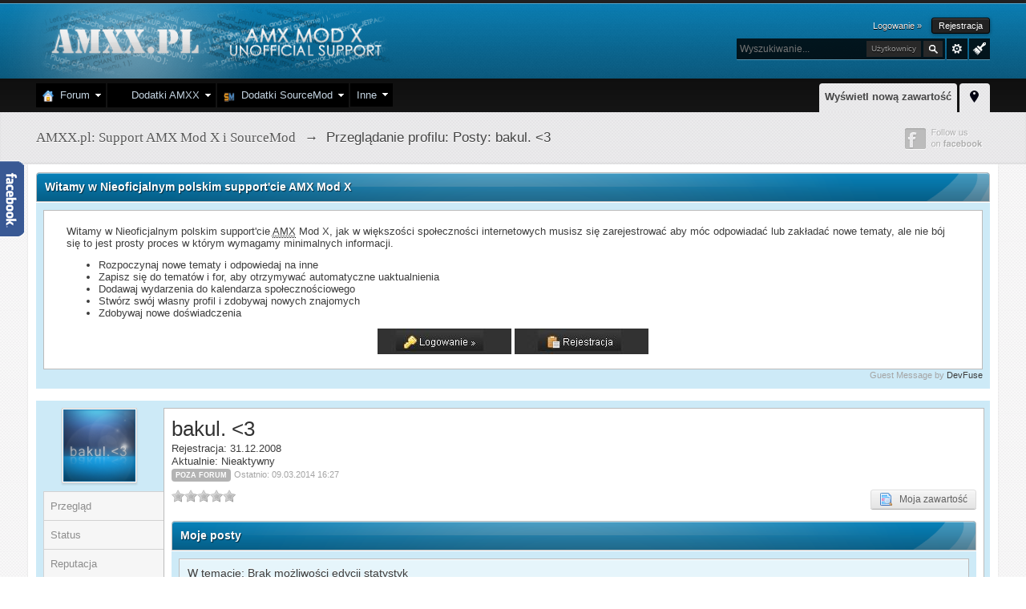

--- FILE ---
content_type: text/html;charset=UTF-8
request_url: https://amxx.pl/user/3191-bakul-3/?tab=posts
body_size: 36280
content:
<!DOCTYPE html>
	<html xml:lang="en" lang="en" xmlns="http://www.w3.org/1999/xhtml" xmlns:fb="http://www.facebook.com/2008/fbml">
	<head>

		<meta http-equiv="content-type" content="text/html; charset=UTF-8" />
		<title>bakul. &lt;3 - Przeglądanie profilu: Posty - AMXX.pl: Support AMX Mod X i SourceMod</title>

		<link rel="shortcut icon" href='https://amxx.pl/favicon.ico' />
		<link rel="image_src" href='https://amxx.pl/public/style_images/tctc91_luminous/meta_image.png' />
		<script type="c069ef6890042a91ffa3fb1a-text/javascript">
		//<![CDATA[
			jsDebug			= 0; /* Must come before JS includes */

			USE_RTE			= 0;

			DISABLE_AJAX	= parseInt(1); /* Disables ajax requests where text is sent to the DB; helpful for charset issues */
			inACP			= false;
			var isRTL		= false;
			var rtlIe		= '';
			var rtlFull		= '';
		//]]>
		</script>
		
	
				
			<link rel="stylesheet" type="text/css"  href="https://amxx.pl/public/style_css/prettify.css?ipbv=34015" />
		
	
	

	
	<style type="text/css" >
		/* Inline CSS */
		
/* CSS: ipb_menupro*/
#primary_nav .promenu
ul{background:#000;font-size:0.95em !important;min-width:150px;position:absolute;z-index:10000;margin:0;padding:0
!important}#primary_nav .promenu ul
li{margin:0
!important;padding:0
!important;display:block !important;float:none !important;text-align:left !important;text-transform:none !important;border:1px
solid rgba(0,0,0,0.08);color:#C5D5E2 !important}#primary_nav .promenu
a{text-shadow:none !important}#primary_nav .promenu
a.inactive{background:#000 !important;margin:0
!important;color:#C5D5E2 !important;border:0
!important;display:block !important;float:none !important;text-align:left !important}#primary_nav .promenu a.inactive:hover{background:#000 !important;color:#fff !important;border:0
!important}#primary_nav .promenu
a.active{background:#000000!important;color:#fff !important;border:0
!important;font-weight:bold}#primary_nav .promenu a.active:hover{background:#000 !important;color:#fff !important;border:0
!important}#primary_nav .promenu a.menucat:hover{border:0
!important;cursor:default !important}#primary_nav .promenu
li{position:relative;float:left;margin-right:2px}#primary_nav .promenu
ul{position:absolute;left:0;display:none;opacity:0;list-style:none}#primary_nav .promenu li
ul.right_open{left:140px;top:-5px}#primary_nav .promenu li
ul.left_open{left:-145px;top:-5px}#primary_nav .promenu li
ul.first{left:0px;top:30px}#primary_nav .promenu
a.inactive.down_arrow{background:#000 url(https://amxx.pl/public/style_images/tctc91_luminous/_menu_icons/down_arrow.png) no-repeat 100% !important;padding-right:20px}#primary_nav .promenu
a.inactive.right_arrow{background:#000 url(https://amxx.pl/public/style_images/tctc91_luminous/_menu_icons/right_arrow.png) no-repeat 100% !important}#primary_nav .promenu
a.active.down_arrow{background:#000 url(https://amxx.pl/public/style_images/tctc91_luminous/_menu_icons/down_arrow_active.png) no-repeat 100% !important;padding-right:20px}#primary_nav .promenu
a.active.right_arrow{background:#000 url(https://amxx.pl/public/style_images/tctc91_luminous/_menu_icons/right_arrow_active.png) no-repeat 100% !important}#primary_nav .promenu a.active:hover.down_arrow{background:#000 url(https://amxx.pl/public/style_images/tctc91_luminous/_menu_icons/down_arrow.png) no-repeat 100% !important}#primary_nav .promenu a.active:hover.right_arrow{background:#000 url(https://amxx.pl/public/style_images/tctc91_luminous/_menu_icons/right_arrow.png) no-repeat 100% !important}#primary_nav .promenu a.active.right_arrow:hover, #primary_nav .promenu a.inactive.right_arrow:hover, #primary_nav .promenu a.active.down_arrow:hover, #primary_nav .promenu a.inactive.down_arrow:hover{background-color:#000000!important}
	</style>
	

	<style type="text/css" >
		/* Inline CSS */
		
/* CSS: ipb_help*/

	</style>
	

	<style type="text/css" >
		/* Inline CSS */
		
/* CSS: tctc91_general*/
#header_effect_left{background:url(https://amxx.pl/public/style_images/tctc91_luminous/_custom/header_glow_left.png) no-repeat left 0}.skin_copyright a,#copyright{color:#6f7f44}.fadeLastPostIcon{background:#95d913 url(https://amxx.pl/public/style_images/tctc91_luminous/_custom/sprite_backgrounds.png) 0 0 repeat-x;border:1px
solid #699610}#primary_nav .active
a{background:#95d913 url(https://amxx.pl/public/style_images/tctc91_luminous/_custom/sprite_backgrounds.png) repeat-x 0 -95px}.backtotop:hover{background:#95d913 url(https://amxx.pl/public/style_images/tctc91_luminous/_custom/sprite_backgrounds.png) repeat-x 0 -95px}.author_info{border-top:1px solid #ccc}.post_body{background:#FFF;border-left:1px solid #ddd;border-top:1px solid #ccc}.post_wrap{background:#e5ebdf url(https://amxx.pl/public/style_images/tctc91_luminous/_custom/trans/trans_90.png)}.post_block{border-bottom:1px solid #ddd;border-top:1px solid #FFF}.icon_post_arrow{background:#ebf2e1 url(https://amxx.pl/public/style_images/tctc91_luminous/_custom/sprite_icons.png) -21px -38px}.post_block
h3{background:#e5ebdf url(https://amxx.pl/public/style_images/tctc91_luminous/_custom/trans/trans_90.png)}#profile_panes_wrap .general_box
h3{background-color:#95d913;border-color:#638c13 #638c13 #3a520b #638c13}.status_update{background:#D4DDCA url(https://amxx.pl/public/style_images/tctc91_luminous/_custom/trans/trans_70.png)}.input_submit.alt{background:#c2c2c2;background:-moz-linear-gradient(top, #cacaca 0%, #c2c2c2 100%);background:-webkit-gradient(linear, left top, left bottom,color-stop(0%,#cacaca),color-stop(100%,#c2c2c2));border-color:#aaa}.input_submit.alt:hover{background:#c2cdb0;background:-moz-linear-gradient(top, #C9C9C9 0%, #b5b5b5 100%);background:-webkit-gradient(linear, left top, left bottom,color-stop(0%,#C9C9C9),color-stop(100%,#b5b5b5));border-color:#999}.input_submit.alt:active{background:#c2c2c2}#branding{box-shadow:0 1px 0 rgba(255, 255, 255, 0.3) inset;-moz-box-shadow:0 1px 0 rgba(255, 255, 255, 0.3) inset;-webkit-box-shadow:0 1px 0 rgba(255, 255, 255, 0.3) inset}#header_right_container{position:relative;height:75px;max-width:580px}#header_effect_left{height:94px}#branding
.siteLogo{display:inline-block;max-height:33px;margin-top:18px}#branding .siteLogo
h1{color:#FFF;display:inline-block;font:22pt helvetica;letter-spacing:-1px;text-shadow:1px 1px 1px #444}#branding .siteLogo
span{color:#111;display:block;font:bold 9pt helvetica;text-shadow:0 1px 0 rgba(255,255,255,0.3)}#breadcrumb{background:url(https://amxx.pl/public/style_images/tctc91_luminous/_custom/moduleSocial/bg.png);height:65px;overflow:hidden;text-shadow:0 1px 0 #fff;box-shadow:0 -2px 3px rgba(0, 0, 0, 0.05) inset;-moz-box-shadow:0 -2px 3px rgba(0, 0, 0, 0.05) inset;-webkit-box-shadow:0 -2px 3px rgba(0, 0, 0, 0.05) inset}#breadcrumb
a{color:#585858;font:normal 17px trebuchet ms}.crumb{float:left;margin:22px
0}.social_media{float:right;margin:20px
0}.social_links{float:left;position:relative;padding-right:1px;z-index:1000}._social{height:27px;width:90px}.icon_facebook{background:url(https://amxx.pl/public/style_images/tctc91_luminous/_custom/moduleSocial/sprite_icons.png) -62px -150px;z-index:1000;width:108px}.icon_facebook_b{background:url(https://amxx.pl/public/style_images/tctc91_luminous/_custom/moduleSocial/sprite_icons.png) -62px -177px;position:absolute;left:0;top:0;z-index:-10;width:108px}.icon_twitter_div{width:96px}.icon_twitter{background:url(https://amxx.pl/public/style_images/tctc91_luminous/_custom/moduleSocial/sprite_icons.png) -180px -150px;z-index:1000}.icon_twitter_b{background:url(https://amxx.pl/public/style_images/tctc91_luminous/_custom/moduleSocial/sprite_icons.png) -180px -177px;position:absolute;left:0;top:0;z-index:-10}.icon_dribble{background:url(https://amxx.pl/public/style_images/tctc91_luminous/_custom/moduleSocial/sprite_icons.png) -290px -150px;z-index:1000;width:98px}.icon_dribble_b{background:url(https://amxx.pl/public/style_images/tctc91_luminous/_custom/moduleSocial/sprite_icons.png) -290px -177px;position:absolute;left:0;top:0;z-index:-10}.icon_lastfm{background:url(https://amxx.pl/public/style_images/tctc91_luminous/_custom/moduleSocial/sprite_lastfm.png);z-index:1000;height:28px}.icon_lastfm_b{background:url(https://amxx.pl/public/style_images/tctc91_luminous/_custom/moduleSocial/sprite_lastfm.png) 0 -28px;position:absolute;left:0;top:0;z-index:-10}.icon_vimeo{background:url(https://amxx.pl/public/style_images/tctc91_luminous/_custom/moduleSocial/sprite_vimeo.png);z-index:1000;height:28px}.icon_vimeo_b{background:url(https://amxx.pl/public/style_images/tctc91_luminous/_custom/moduleSocial/sprite_vimeo.png) 0 -28px;position:absolute;left:0;top:0;z-index:-10}.icon_youtube{background:url(https://amxx.pl/public/style_images/tctc91_luminous/_custom/moduleSocial/sprite_youtube.png);z-index:1000;height:28px;width:103px}.icon_youtube_b{background:url(https://amxx.pl/public/style_images/tctc91_luminous/_custom/moduleSocial/sprite_youtube.png) 0 -28px;position:absolute;left:0;top:0;z-index:-10;width:103px}.breadcrumb.bottom{font-size:12px}#branding
.colourChooserMenu{background:rgba(0, 0, 0, 0.8);box-shadow:0 1px 0 rgba(255, 255, 255, 0.3);-moz-box-shadow:0 1px 0 rgba(255, 255, 255, 0.3);-webkit-box-shadow:0 1px 0 rgba(255, 255, 255, 0.3);cursor:pointer;float:right;height:26px;margin:0
0 4px 2px;width:26px;display:inline-block}#branding .colourChooserMenu:hover{background:#000}#branding
.colourChooserIcon{background-image:url(https://amxx.pl/public/style_images/tctc91_luminous/_custom/sprite_icons.png);background-position:-15px 5px;background-repeat:no-repeat;height:22px;width:21px;display:inline-block}#branding .colourChooserMenu
a{padding:0
!important}.colorpicker{z-index:9999}#primary_nav{clear:both}#primary_nav .active
a{border-radius:3px 3px 3px 3px;-moz-border-radius:3px 3px 3px 3px;box-shadow:0 1px 0 rgba(255, 255, 255, 0.4) inset;-moz-box-shadow:0 1px 0 rgba(255, 255, 255, 0.4) inset;-webkit-box-shadow:0 1px 0 rgba(255, 255, 255, 0.4) inset;color:#FFF;font-weight:bold;margin-top:0;padding:6px
20px 8px;text-shadow:1px 1px 1px rgba(0, 0, 0, 0.5)}.ipsSideBlock
h3{background:url(https://amxx.pl/public/style_images/tctc91_luminous/_custom/sprite_backgrounds.png) repeat-x, url(https://amxx.pl/public/style_images/tctc91_luminous/_custom/maintitle_effect_middle.png) no-repeat;background-color:#111;background-position:0 -95px, center center;border-color:#000;border-style:solid;border-width:1px;text-shadow:1px 1px 0 rgba(0, 0, 0, 0.6);color:#fff;font-size:14px;font-weight:bold;-moz-border-radius:4px 4px 0 0;-webkit-border-radius:4px 4px 0 0;border-radius:4px 4px 0 0;-webkit-box-shadow:0 1px 0 rgba(255, 255, 255, 0.3) inset;-moz-box-shadow:0 1px 0 rgba(255, 255, 255, 0.3) inset;box-shadow:0 1px 0 rgba(255, 255, 255, 0.3) inset}._sbcollapsable{background:#FFF;border:1px
solid #d1d1d1;padding:7px;box-shadow:0 0 2px rgba(0, 0, 0, 0.2) inset, 0 1px 0 rgba(255, 255, 255, 0.5);-moz-box-shadow:0 0 2px rgba(0, 0, 0, 0.2) inset, 0 1px 0 rgba(255, 255, 255, 0.5);-webkit-box-shadow:0 0 2px rgba(0, 0, 0, 0.2) inset, 0 1px 0 rgba(255,255,255,0.5)}.ipsSidebar_trigger{visibility:hidden;background:url(https://amxx.pl/public/style_images/tctc91_luminous/_custom/sprite_icons.png) -51px -82px;text-indent:-3000em;width:24px;height:17px;display:block;outline:0}.ipsSidebar_trigger{visibility:visible}#primary_nav a, #admin_bar
a{-webkit-transition:all 500ms ease-in-out;-moz-transition:all 200ms ease-in-out;-o-transition:all 500ms ease-in-out;-ms-transition:all 500ms ease-in-out;transition:all 500ms ease-in-out}#primary_nav a:active, #admin_bar a:active{color:#777}.ipsVerticalTabbed_tabs li.active a:hover{background:#fff}#profile_panes_wrap .general_box
h3{color:#fff}.main_width{position:relative}#user_navigation{margin-top:22px}#user_navigation.not_logged_in{margin-top:12px}.__topic{background:#f9f9f9;border:1px
solid #eee}.input_submit:hover, .input_submit a:hover{color:#fff !important}#message_search
h3{margin-bottom:5px}.col_c_icon_removed{padding:0
!important;width:0 !important}#header_bar{height:4px}.logo:active{opacity:0.8;-moz-transition:all 300ms ease 0s;-webkit-transition:all 300ms ease 0s}.maintitle{text-shadow:1px 1px 1px rgba(0,0,0,0.6)}.user_nav_ul{margin-top:3px}#user_link_menucontent #links
li{padding:0
0 5px;border-bottom:1px solid #ebebeb}#user_link.menu_active:hover{color:#000;text-shadow:0 1px 0 #fff}#search{position:relative;clear:both;width:325px}#search_wrap:hover{background:rgba(0,0,0,1)}#adv_search:hover{background:rgba(0, 0, 0, 1) url(https://amxx.pl/public/style_images/tctc91_luminous/advanced_search.png) no-repeat center center}#search_options:hover{color:#ccc}.icon_profile{background:url(https://amxx.pl/public/style_images/tctc91_luminous/_custom/sprite_icons.png) 0 0;height:17px;width:15px;margin-right:1px}.icon_notify{background:url(https://amxx.pl/public/style_images/tctc91_luminous/_custom/sprite_icons.png) 0 -18px;height:15px;width:14px;margin-right:1px}.icon_messenger{background:url(https://amxx.pl/public/style_images/tctc91_luminous/_custom/sprite_icons.png) 0 -33px;height:14px;width:15px;margin-right:1px}.icon_signout{background:url(https://amxx.pl/public/style_images/tctc91_luminous/_custom/sprite_icons.png) 0 -47px;height:16px;width:15px;margin-right:1px}.icon_rss{background:url(https://amxx.pl/public/style_images/tctc91_luminous/_custom/sprite_icons.png) 0 -62px;height:27px;width:24px;margin-right:1px}.icon_style_switcher{background:url(https://amxx.pl/public/style_images/tctc91_luminous/_custom/sprite_icons.png) -15px 1px;height:17px;width:24px;margin-top:4px}.icon_quick_nav{background:url(https://amxx.pl/public/style_images/tctc91_luminous/_custom/sprite_icons.png) -16px -19px;height:15px;width:24px;margin-top:-2px}#user_link.menu_active,#notify_link.menu_active,#inbox_link.menu_active{color:#000 !important;text-shadow:none !important;z-index:1}#primary_nav .active
a{-webkit-transition:all 0ms ease-in-out;-moz-transition:all 0ms ease-in-out;-o-transition:all 0ms ease-in-out;-ms-transition:all 0ms ease-in-out;transition:all 0ms ease-in-out}#admin_bar{background:#202020;box-shadow:0 1px 0 rgba(255, 255, 255, 0.3);-moz-box-shadow:0 1px 0 rgba(255, 255, 255, 0.3);-webkit-box-shadow:0 1px 0 rgba(255, 255, 255, 0.3);position:absolute;right:0;margin-top:4px;padding:0px
9px 3px;border-radius:0 0 4px 4px;-moz-border-radius:0 0 4px 4px;z-index:1}.icon_post_arrow{height:23px;left:160px;position:absolute;top:42px;width:11px}.nav_vnc{background:#FFF;border-radius:4px 4px 0 0;-moz-border-radius:4px 4px 0 0;margin-bottom:-7px !important;padding-bottom:6px !important;font-weight:bold}.nav_vnc_last{margin-right:0 !important}.nav_vnc
a{padding:9px
7px 6px !important;color:#444 !important;text-shadow:none !important}.nav_vnc a:hover{color:#000 !important}.icon_hide{background:none !important;border-radius:0 !important;margin:0
!important;padding:0
!important}.icon_new_posts{background:none repeat scroll 0 0 #333;border-radius:3px 3px 3px 3px;color:#eee;font-size:10px;margin:0
0 0 4px;padding:2px
5px;text-transform:uppercase}.icon_new_posts
a{color:#eee}.icon_new_posts a:hover{color:#fff}.icon_no_new_posts{background:#333;border-radius:3px 3px 3px 3px;color:#fff;font-size:10px;margin:0
0 0 4px;padding:2px
5px;text-transform:uppercase}.icon_redirect{background:#333;border-radius:3px 3px 3px 3px;color:#eee;font-size:10px;margin:0
0 0 4px;padding:2px
5px;text-transform:uppercase}.category_block .ipb_table
h4{padding:0
0 3px}.category_block .ipb_table h4:hover{color:#2b343c;text-decoration:underline}.tableFade .fadeStats, .tableFade .fadeStats a,
.tableFade .fadeLastPost, .tableFade .fadeLastPost a,
.tableFade .fadeLastPostIcon, .tableFade .fadeLastPostIcon
a{-moz-transition:all 250ms ease 0s;-webkit-transition:all 250ms ease 0s;color:#cad0d7!important}.tableFade .fadeStats:hover a, .tableFade .fadeLastPost:hover a,
.tableFade:hover .fadeStats, .tableFade:hover .fadeLastPost,
.tableFade:hover .fadeLastPost
a{-moz-transition:all 250ms ease 0s;-webkit-transition:all 250ms ease 0s;color:#485363 !important}.col_c_post a:hover{text-decoration:underline}.tableFade
.ipsUserPhoto_mini{opacity:0.3;-moz-transition:all 250ms ease 0s;-webkit-transition:all 250ms ease 0s}.tableFade:hover
.ipsUserPhoto_mini{opacity:1;-moz-transition:all 250ms ease 0s;-webkit-transition:all 250ms ease 0s}.tableFade
.fadeLastPostIcon{opacity:0.2;-moz-transition:all 250ms ease 0s;-webkit-transition:all 250ms ease 0s}.tableFade:hover
.fadeLastPostIcon{opacity:1;-moz-transition:all 250ms ease 0s;-webkit-transition:all 250ms ease 0s}.tableFade
.fadeLastPost{padding-right:10px}.fadeLastPostIcon{box-shadow:0 1px 0 rgba(255, 255, 255, 0.3) inset;-moz-box-shadow:0 1px 0 rgba(255, 255, 255, 0.3) inset;-webkit-box-shadow:0 1px 0 rgba(255, 255, 255, 0.3) inset;padding:2px
1px;border-radius:2px;-moz-border-radius:2px;border-radius:2px}.col_c_last_post_icon{width:2%}#footer{background:#fff;border-top:1px solid #ddd;height:111px;margin-top:35px}#footer .ipsList_inline>li{margin:0
1px}#footer_utilities{padding:38px
0}#footer_utilities{color:#676767}#footer_utilities .ipsList_inline>li>a:last-child{border-right:none}.ipbmenu_content li a, .ipb_autocomplete li
a{color:#222 !important;text-shadow:0 1px 0 #fff}.skin_copyright{color:#6a7f44;padding-top:2px}.skin_copyright
a{border-right:none}.profileCommentDots{border-bottom:1px dotted #DDD;border-top:1px dotted #DDD}.editProfileWrap{background:#F6EAEA;border:1px
solid #E7D1D1;border-radius:4px 4px 4px 4px;-moz-border-radius:4px 4px 4px 4px;margin:0
0 0 9px;padding:15px
17px 6px 5px}.editProfileWrap:hover{background:#f3e6e6}.ipsSteps{border-radius:6px}ipsButton_secondary
.icon{margin-right:4px;margin-top:-3px}
	</style>
	

	<style type="text/css" title="Main" media="screen,print">
		/* Inline CSS */
		
/* CSS: ipb_common*/
#lightbox{position:absolute;left:0;width:100%;z-index:16000 !important;text-align:center;line-height:0}#lightbox
img{width:auto;height:auto}#lightbox a
img{border:none}#outerImageContainer{position:relative;background-color:#fff;width:250px;height:250px;margin:0
auto}#imageContainer{padding:10px}#loading{position:absolute;top:40%;left:0%;height:25%;width:100%;text-align:center;line-height:0}#hoverNav{position:absolute;top:0;left:0;height:100%;width:100%;z-index:10}#imageContainer>#hoverNav{left:0}#hoverNav
a{outline:none}#prevLink,#nextLink{width:49%;height:100%;background-image:url(https://amxx.pl/public/style_images/tctc91_luminous/spacer.gif);display:block}#prevLink{left:0;float:left}#nextLink{right:0;float:right}#prevLink:hover,#prevLink:visited:hover{background:url(https://amxx.pl/public/style_images/tctc91_luminous/lightbox/prevlabel.gif) left 15% no-repeat}#nextLink:hover,#nextLink:visited:hover{background:url(https://amxx.pl/public/style_images/tctc91_luminous/lightbox/nextlabel.gif) right 15% no-repeat}#imageDataContainer{font:10px Verdana, Helvetica, sans-serif;background-color:#fff;margin:0
auto;line-height:1.4em;overflow:auto;width:100%	}#imageData{padding:0
10px;color:#666}#imageData
#imageDetails{width:70%;float:left;text-align:left}#imageData
#caption{font-weight:bold}#imageData
#numberDisplay{display:block;clear:left;padding-bottom:1.0em}#imageData
#bottomNavClose{width:66px;float:right;padding-bottom:0.7em;outline:none}#overlay{position:fixed;top:0;left:0;z-index:15000 !important;width:100%;height:500px;background-color:#000}strong.bbc{font-weight:bold !important}em.bbc{font-style:italic !important}span.bbc_underline{text-decoration:underline !important}acronym.bbc{border-bottom:1px dotted #000}span.bbc_center,div.bbc_center,p.bbc_center{text-align:center;display:block}span.bbc_left,div.bbc_left,p.bbc_left{text-align:left;display:block}span.bbc_right,div.bbc_right,p.bbc_right{text-align:right;display:block}div.bbc_indent{margin-left:50px}del.bbc{text-decoration:line-through !important}.post.entry-content ul, ul.bbc, .as_content ul, .comment_content
ul{list-style:disc outside;margin:12px
0 12px 40px}ul.bbc
ul.bbc{list-style-type:circle}ul.bbc ul.bbc
ul.bbc{list-style-type:square}.post.entry-content ul.decimal,ul.bbcol.decimal, .post.entry-content ol, .post_body ol, .as_content
ol{margin:12px
0 12px 40px !important;list-style-type:decimal !important}.post.entry-content ul.lower-alpha,ul.bbcol.lower-alpha{margin-left:40px;list-style-type:lower-alpha}.post.entry-content ul.upper-alpha,ul.bbcol.upper-alpha{margin-left:40px;list-style-type:upper-alpha}.post.entry-content ul.lower-roman,ul.bbcol.lower-roman{margin-left:40px;list-style-type:lower-roman}.post.entry-content ul.upper-roman,ul.bbcol.upper-roman{margin-left:40px;list-style-type:upper-roman}span.bbc_hr{width:100%;display:block;border-top:2px solid #777;height:4px}div.bbc_spoiler{}div.bbc_spoiler
span.spoiler_title{font-weight:bold}div.bbc_spoiler_wrapper{border:1px
inset #777;padding:4px}div.bbc_spoiler_content{}input.bbc_spoiler_show{width:45px;font-size: .7em;margin:0px;padding:0px}img.bbc_img{cursor:pointer}.signature
img.bbc_img{cursor:default}.signature a
img.bbc_img{cursor:pointer}cite.ipb{display:none}pre.prettyprint,code.prettyprint{background-color:#fafafa !important;-moz-border-radius:4px;-webkit-border-radius:4px;-o-border-radius:4px;-ms-border-radius:4px;-khtml-border-radius:4px;border-radius:4px;color:#000;padding:5px;border:1px
solid #c9c9c9;overflow:auto;margin-left:10px;font-size:13px;line-height:140%;font-family:monospace !important}pre.prettyprint{width:95%;margin:1em
auto;padding:1em}div.blockquote{font-size:12px;padding:10px;border-left:2px solid #989898;border-right:2px solid #e5e5e5;border-bottom:2px solid #e5e5e5;-moz-border-radius:0 0 5px 5px;-webkit-border-radius:0 0 5px 5px;border-radius:0 0 5px 5px;background:#f7f7f7}div.blockquote
div.blockquote{margin:0
10px 0 0}div.blockquote
p.citation{margin:6px
10px 0 0}p.citation{font-size:12px;padding:8px
10px;border-left:2px solid #989898;background:#f6f6f6;background:-moz-linear-gradient(top, #f6f6f6 0%, #e5e5e5 100%);background:-webkit-gradient(linear, left top, left bottom, color-stop(0%,#f6f6f6), color-stop(100%,#e5e5e5));border-top:2px solid #e5e5e5;border-right:2px solid #e5e5e5;-moz-border-radius:5px 5px 0 0;-webkit-border-radius:5px 5px 0 0;border-radius:5px 5px 0 0;font-weight:bold;overflow-x:auto}blockquote.ipsBlockquote{font-size:12px;padding:10px;border:2px
solid #e5e5e5;border-left:2px solid #989898;-moz-border-radius:5px;-webkit-border-radius:5px;border-radius:5px;background:#f7f7f7;margin:0
0;overflow-x:auto}blockquote.ipsBlockquote
blockquote.ipsBlockquote{margin:0
10px 0 0}blockquote.ipsBlockquote
p.citation{margin:6px
10px 0 0}blockquote.ipsBlockquote.built{border-top:none;-moz-border-top-right-radius:0px;-webkit-border-top-left-radius:0px;border-top-left-radius:0px;border-top-right-radius:0px}._sharedMediaBbcode{width:500px;background:#f6f6f6;background:-moz-linear-gradient(top, #f6f6f6 0%, #e5e5e5 100%);background:-webkit-gradient(linear, left top, left bottom, color-stop(0%,#f6f6f6), color-stop(100%,#e5e5e5));border:1px
solid #dbdbdb;-moz-box-shadow:0px 1px 3px rgba(255,255,255,1) inset, 0px 1px 1px rgba(0,0,0,0.2);-webkit-box-shadow:0px 1px 3px rgba(255,255,255,1) inset, 0px 1px 1px rgba(0,0,0,0.2);box-shadow:0px 1px 3px rgba(255,255,255,1) inset, 0px 1px 2px rgba(0,0,0,0.2);-moz-border-radius:3px;-webkit-border-radius:3px;border-radius:3px;color:#616161;display:inline-block;margin-right:15px;margin-bottom:5px;padding:15px}.bbcode_mediaWrap
.details{color:#616161;font-size:12px;line-height:1.5;margin-left:95px}.bbcode_mediaWrap .details
a{color:#616161;text-decoration:none}.bbcode_mediaWrap .details h5, .bbcode_mediaWrap .details h5
a{font:400 20px/1.3 "Helvetica Neue", Helvetica, Arial, sans-serif;color:#2c2c2c;word-wrap:break-word;max-width:420px}.bbcode_mediaWrap
img.sharedmedia_image{float:left;position:relative;max-width:80px}.bbcode_mediaWrap
img.sharedmedia_screenshot{float:left;position:relative;max-width:80px}.cke_button_ipsmedia
span.cke_label{display:inline !important}
	</style>
	

	<style type="text/css" title="Main" media="screen,print">
		/* Inline CSS */
		
/* CSS: ipb_pastebin*/
#pastebody{margin:10px}#pastebody
.title{float:left;padding-top:0.3em}#pastebody
.desc{display:block;font-size:0.7em}#pastebody
.field{margin-left:120px}#pastebody
.field2{margin-left:180px}.pastenumbers{text-align:right;background-color:#CECECE;border-color:#CECECE;border-style:solid;border-width:1px 1px 4px;float:left;line-height:1.2}.pastecontent{background-color:#EEF3F8;border-color:#D5DDE5;border-style:solid;border-width:1px 1px 4px;overflow-y:none;overflow-x:auto;line-height:1.2}.pastebin{font-size:13px !important}.paste_title{font-size:1.3em;line-height:2;text-decoration:underline}
	</style>
	

	<style type="text/css" >
		/* Inline CSS */
		
/* CSS: ipb_calendar*/

	</style>
	

	<style type="text/css" title="Main" media="screen">
		/* Inline CSS */
		
/* CSS: calendar_select*/
.calendar_date_select{color:white;border:#777 1px solid;display:block;width:195px;z-index:1000}iframe.ie6_blocker{position:absolute;z-index:999}.calendar_date_select thead
th{font-weight:bold;background-color:#aaa;border-top:1px solid #777;border-bottom:1px solid #777;color:white !important}.calendar_date_select
.cds_buttons{text-align:center;padding:5px
0px;background-color:#555}.calendar_date_select
.cds_footer{background-color:black;padding:3px;font-size:12px;text-align:center}.calendar_date_select
table{margin:0px;padding:0px}.calendar_date_select
.cds_header{background-color:#ccc;border-bottom:2px solid #aaa;text-align:center}.calendar_date_select .cds_header
span{font-size:15px;color:black;font-weight:bold}.calendar_date_select
select{font-size:11px}.calendar_date_select .cds_header a:hover{color:white}.calendar_date_select .cds_header
a{width:22px;height:20px;text-decoration:none;font-size:14px;color:black !important}.calendar_date_select .cds_header
a.prev{float:left}.calendar_date_select .cds_header
a.next{float:right}.calendar_date_select .cds_header
a.close{float:right;display:none}.calendar_date_select .cds_header
select.month{width:90px}.calendar_date_select .cds_header
select.year{width:61px}.calendar_date_select .cds_buttons
a{color:white;font-size:9px}.calendar_date_select
td{font-size:12px;width:24px;height:21px;text-align:center;vertical-align:middle;background-color:#fff}.calendar_date_select
td.weekend{background-color:#eee;border-left:1px solid #ddd;border-right:1px solid #ddd}.calendar_date_select td
div{color:#000}.calendar_date_select td
div.other{color:#ccc}.calendar_date_select td.selected
div{color:white}.calendar_date_select tbody
td{border-bottom:1px solid #ddd}.calendar_date_select
td.selected{background-color:#777}.calendar_date_select td:hover{background-color:#ccc}.calendar_date_select
td.today{border:1px
dashed #999}.calendar_date_select td.disabled
div{color:#e6e6e6}.fieldWithErrors
.calendar_date_select{border:2px
solid red}
	</style>
	

	<style type="text/css" >
		/* Inline CSS */
		
/* CSS: ipb_login_register*/

	</style>
	

	<style type="text/css" >
		/* Inline CSS */
		
/* CSS: ipb_ucp*/

	</style>
	

	<style type="text/css" >
		/* Inline CSS */
		
/* CSS: ipb_ckeditor*/

	</style>
	

	<style type="text/css" >
		/* Inline CSS */
		
/* CSS: ipb_editor*/

	</style>
	

	<style type="text/css" title="Main" media="screen,print">
		/* Inline CSS */
		
/* CSS: ipb_styles*/
body,div,dl,dt,dd,ul,ol,li,h1,h2,h3,h4,h5,h6,pre,form,fieldset,input,textarea,p,blockquote,th,td{margin:0;padding:0}table{border-collapse:collapse;border-spacing:0}fieldset,img{border:0}address,caption,cite,code,dfn,th,var{font-style:normal;font-weight:normal}ol,ul{list-style:none}caption,th{text-align:left}h1,h2,h3,h4,h5,h6{font-size:100%;font-weight:normal}q:before,q:after{content:''}abbr,acronym{border:0}hr{display:none}address{display:inline}html,body{background:#fff url(https://amxx.pl/public/style_images/tctc91_luminous/_custom/bg.png);color:#3d3d3d}body{position:relative}input,select{font:normal 13px helvetica,arial,sans-serif}h3,strong{font-weight:bold}em{font-style:italic}img,.input_check,.input_radio{vertical-align:middle}legend{display:none}table{width:100%}td{padding:3px}a{color:#3c3c3c;text-decoration:none}a:hover{color:#222}.ipsList_inline>li{display:inline-block;margin:0
3px}.ipsList_inline>li:first-child{margin-left:0}.ipsList_inline>li:last-child{margin-right:0}.ipsList_inline.ipsList_reset>li:first-child{margin-left:3px}.ipsList_inline.ipsList_reset>li:last-child{margin-right:3px}.ipsList_inline.ipsList_nowrap{white-space:nowrap}.ipsList_withminiphoto>li{margin-bottom:8px}.ipsList_withmediumphoto > li
.list_content{margin-left:60px}.ipsList_withminiphoto > li
.list_content{margin-left:40px}.ipsList_withtinyphoto > li
.list_content{margin-left:30px}.list_content{word-wrap:break-word}.ipsList_data
li{margin-bottom:6px;line-height:1.3}.ipsList_data
.row_data{display:inline-block;word-wrap:break-word;max-width:100%}.ipsList_data .row_title, .ipsList_data
.ft{display:inline-block;float:left;width:120px;font-weight:bold;text-align:right;padding-right:10px}.ipsList_data.ipsList_data_thin .row_title, .ipsList_data.ipsList_data_thin
.ft{width:80px}.ipsType_pagetitle,.ipsType_subtitle{font:300 26px/1.3 Helvetica,Arial,sans-serif;color:#323232}.ipsType_subtitle{font-size:18px}.ipsType_sectiontitle{font-size:16px;font-weight:normal;color:#595959;padding:5px
0;border-bottom:1px solid #ececec}.ipsType_pagedesc{color:#7f7f7f;line-height:1.5}.ipsType_pagedesc
a{text-decoration:underline}.ipsType_textblock{line-height:1.5;color:#282828}.ipsType_small{font-size:12px}.ipsType_smaller, .ipsType_smaller
a{font-size:11px !important}.ipsType_smallest, .ipsType_smallest
a{font-size:10px !important}.ipsReset{margin:0px
!important;padding:0px
!important}#content,.main_width{margin:0
auto;min-width:960px}#branding,#header_bar,#primary_nav{min-width:980px}#content{background:#fff;padding:10px
10px;line-height:120%;box-shadow:0 1px 2px #DBDBDB;-webkit-box-shadow:0 1px 2px #DBDBDB;-moz-box-shadow:0 1px 2px #DBDBDB}.row1,.post_block.row1{background-color:#fff}.row2,.post_block.row2{background-color:#f6f6f6}.unread{background-color:#f9f9f9}.unread .altrow,.unread.altrow{background-color:#e2e2e2}.highlighted, .highlighted
.altrow{background-color:#f1f1f1}.ipsBox{background:#e5ead8 url(https://amxx.pl/public/style_images/tctc91_luminous/_custom/trans/trans_80.png)}.ipsBox_notice,.ipsBox_highlight{background:#f4f4f4;border-bottom:1px solid #cacaca}a.ipsBadge:hover{color:#fff}.ipsBadge_green{background:#7ba60d}.ipsBadge_purple{background:#af286d}.ipsBadge_grey{background:#5b5b5b}.ipsBadge_lightgrey{background:#b3b3b3}.ipsBadge_orange{background:#ED7710}.ipsBadge_red{background:#bf1d00}.bar{background:url(https://amxx.pl/public/style_images/tctc91_luminous/_custom/sprite_backgrounds.png) repeat-x, url(https://amxx.pl/public/style_images/tctc91_luminous/_custom/maintitle_effect_middle.png) no-repeat #222;padding:10px;color:#fff}.bar.altbar{background:url(https://amxx.pl/public/style_images/tctc91_luminous/_custom/sprite_backgrounds.png) repeat-x, url(https://amxx.pl/public/style_images/tctc91_luminous/_custom/maintitle_effect_middle.png) no-repeat #222;color:#fff}.header{background:#d9d9d9;color:#272727}body .ipb_table .header a,
body .topic_options
a{color:#222}.post_block{background:#fff}.post_body
.post{color:#282828}.bbc_url,.bbc_email{color:#212121;text-decoration:underline}.date, .poll_question
.votes{color:#747474;font-size:11px}.no_messages{background-color:#f4f4f4;color:#111;padding:15px
10px}.tab_bar{background-color:#eee;color:#444}.tab_bar
li.active{background-color:#242424;color:#fff}.tab_bar.no_title.mini{border-bottom:8px solid #444}.ipbmenu_content,.ipb_autocomplete{background-color:#f7f7f7;border:1px
solid #ccc;-webkit-box-shadow:rgba(0, 0, 0, 0.2) 0px 2px 6px;box-shadow:rgba(0, 0, 0, 0.2) 0px 2px 6px}.ipbmenu_content li, .ipb_autocomplete
li{border-bottom:1px solid #ddd}.ipb_autocomplete
li.active{background:#ddd}.ipbmenu_content a:hover{background:#fff}.input_submit{background:#212121 url(https://amxx.pl/public/style_images/tctc91_luminous/topic_button.png) repeat-x top;color:#fff;-moz-border-radius:3px;-webkit-border-radius:3px;border-radius:3px;-moz-box-shadow:0 1px 1px rgba(0, 0, 0, 0.2);-webkit-box-shadow:0 1px 1px rgba(0, 0, 0, 0.2);box-shadow:0 1px 1px rgba(0,0,0,0.2);border-color:#222}.input_submit:hover{background:#212121 url(https://amxx.pl/public/style_images/tctc91_luminous/topic_button.png) repeat-x top;-moz-border-radius:3px;-webkit-border-radius:3px;border-radius:3px;-moz-box-shadow:0 1px 1px rgba(0, 0, 0, 0.2);-webkit-box-shadow:0 1px 1px rgba(0, 0, 0, 0.2);box-shadow:0 1px 1px rgba(0,0,0,0.2);border-color:#000}.input_submit:active{-moz-box-shadow:0 1px 1px rgba(0, 0, 0, 0.2), 0 2px 1px rgba(0, 0, 0, 0.3) inset;-webkit-box-shadow:0 1px 1px rgba(0, 0, 0, 0.2), 0 2px 1px rgba(0, 0, 0, 0.3) inset;box-shadow:0 1px 1px rgba(0, 0, 0, 0.2), 0 2px 1px rgba(0, 0, 0, 0.3) inset}.input_submit.alt{color:#fff}.input_submit.alt:hover{-moz-box-shadow:0 1px 1px rgba(0, 0, 0, 0.2);-webkit-box-shadow:0 1px 1px rgba(0, 0, 0, 0.2);box-shadow:0 1px 1px rgba(0,0,0,0.2)}.input_submit.alt:active{-moz-box-shadow:0 1px 1px rgba(0, 0, 0, 0.2), 0 2px 1px rgba(0, 0, 0, 0.1) inset;-webkit-box-shadow:0 1px 1px rgba(0, 0, 0, 0.2), 0 2px 1px rgba(0, 0, 0, 0.1) inset;box-shadow:0 1px 1px rgba(0, 0, 0, 0.2), 0 2px 1px rgba(0, 0, 0, 0.1) inset}.input_submit.delete{background-color:#ad2930;border-color:#C8A5A4 #962D29 #962D29 #C8A5A4;color:#fff}.input_submit.delete:hover{color:#fff}body#ipboard_body fieldset.submit,
body#ipboard_body
p.submit{background-color:#f1f1f1;border-bottom:1px solid #EBEBEB;border-top:1px solid #EBEBEB}.moderated, body .moderated td, .moderated td.altrow, .post_block.moderated,
body td.moderated, body
td.moderated{background-color:#f8f1f3}.post_block.moderated{border-color:#e9d2d7}.moderated
.row2{background-color:#f0e0e3}.moderated, .moderated
a{color:#6f3642}body#ipboard_body.redirector{background:#fff !important}#header_bar{background:#202020;padding:0;text-align:right}#admin_bar{font-size:9px}#admin_bar li.active
a{color:#fc6d35}#admin_bar
a{color:#8a8a8a}#admin_bar a:hover{color:#fff}#user_navigation{color:#777;font-size:11px;text-shadow:0 1px 0 #000}#user_navigation
a{color:#eee}#user_navigation a:hover{color:#fff;text-decoration:none}#user_navigation .ipsList_inline
li{margin:0}#user_navigation.not_logged_in{height:20px;padding:6px
0 4px}#user_link{color:#fff;padding:10px
7px;outline:0}#user_link_dd{display:inline-block;width:9px;height:5px;background:url(https://amxx.pl/public/style_images/tctc91_luminous/header_dropdown.png) no-repeat left}#user_link_menucontent #links
li{width:50%;float:left;margin:3px
0;text-shadow:0px 1px 0 rgba(255,255,255,1);white-space:nowrap}#user_link.menu_active{background:#fff;padding-top:9px}#user_link.menu_active
#user_link_dd{background-position:right}#user_link_menucontent
#statusForm{margin-bottom:15px}#user_link_menucontent
#statusUpdate{margin-bottom:5px}#user_link_menucontent>div{margin-left:15px;width:265px;text-align:left}#statusSubmitGlobal{margin-top:3px}#user_link.menu_active,#notify_link.menu_active,#inbox_link.menu_active{background-position:center 7px;background-color:#fff;-moz-border-radius:3px 3px 0 0;-webkit-border-top-left-radius:3px;-webkit-border-top-right-radius:3px;border-radius:3px 3px 0 0}#notify_link,#inbox_link,#admin_link,#user_link,#logout_link{position:relative}#user_navigation
#register_link{background:#222;color:#fff;display:inline-block;padding:3px
8px;border:1px
solid #000;-webkit-box-shadow:inset 0px 1px 0 rgba(255,255,255,0.2), 0px 1px 4px rgba(0,0,0,0.4);-moz-box-shadow:inset 0px 1px 0 rgba(255,255,255,0.2), 0px 1px 4px rgba(0,0,0,0.4);box-shadow:inset 0px 1px 0 rgba(255,255,255,0.2), 0px 1px 4px rgba(0,0,0,0.4);text-shadow:0px 1px 2px rgba(0,0,0,0.3)}#branding{background:#95d913 url(https://amxx.pl/public/style_images/tctc91_luminous/_custom/sprite_backgrounds.png) 0 0 repeat-x;min-height:94px}#logo{clear:both;float:left}#primary_nav{background:#151515 url(https://amxx.pl/public/style_images/tctc91_luminous/_custom/sprite_backgrounds.png) 0 -180px repeat-x;font-size:13px;padding:6px
0}#primary_nav
li{margin:0px
3px 0 0;position:relative}#primary_nav
a{color:#bdbdbd;display:block;padding:7px
8px;text-shadow:0px 1px 1px rgba(0,0,0,0.5)}#primary_nav a:hover, #primary_nav
a.menu_active{color:#fff}#quickNavLaunch
span{display:inline-block}#quickNavLaunch:hover
span{}#primary_nav
#quickNavLaunch{padding:6px
8px 8px}#more_apps_menucontent{background:#252525;font-size:12px;border:0;min-width:140px}#more_apps_menucontent
li{padding:0;border:0;float:none !important;min-width:150px}#more_apps_menucontent
a{display:block;padding:8px
10px;color:#fff;text-shadow:0px 1px 1px rgba(0,0,0,0.5)}#more_apps_menucontent a:hover{color:#000}.breadcrumb{color:#777;font-size:11px}.breadcrumb
a{color:#777}.breadcrumb li
.nav_sep{margin:0
5px 0 0}.breadcrumb li:first-child{margin-left:0}.breadcrumb.top{margin-bottom:10px}.breadcrumb.bottom{margin-top:10px;width:100%}.ipsHeaderMenu{background:#fff;background:-moz-linear-gradient(top, #fff 0%, #f6f6f6 70%, #ededed 100%);background:-webkit-gradient(linear, left top, left bottom, color-stop(0%,#ffffff), color-stop(70%,#f6f6f6), color-stop(100%,#ededed));padding:10px;-moz-border-radius:0 0 6px 6px;-webkit-border-bottom-right-radius:6px;-webkit-border-bottom-left-radius:6px;border-radius:0 0 6px 6px;overflow:hidden;width:340px}.ipsHeaderMenu
.ipsType_sectiontitle{margin-bottom:8px}#user_notifications_link_menucontent.ipsHeaderMenu,#user_inbox_link_menucontent.ipsHeaderMenu{width:300px}#search{margin:2px
0}#main_search{font-size:12px;border:0;padding:0;background:transparent;width:130px;outline:0}#main_search.inactive{color:#bcbcbc}#search_wrap{position:relative;background:rgba(0, 0, 0, 0.8);display:block;padding:0
26px 0 4px;height:26px;line-height:25px;-moz-border-radius:1px;-webkit-border-radius:1px;border-radius:1px;-webkit-box-shadow:0px 1px 0px rgba(255,255,255,0.3);-moz-box-shadow:0px 1px 0px rgba(255,255,255,0.3);box-shadow:0px 1px 0px rgba(255,255,255,0.3);min-width:230px}#adv_search{width:26px;height:26px;background:rgba(0, 0, 0, 0.8) url(https://amxx.pl/public/style_images/tctc91_luminous/advanced_search.png) no-repeat center center;text-indent:-3000em;display:inline-block;margin:0
0 4px 2px;-webkit-box-shadow:0px 1px 0px rgba(255,255,255,0.3);-moz-box-shadow:0px 1px 0px rgba(255,255,255,0.3);box-shadow:0px 1px 0px rgba(255,255,255,0.3)}#search
.submit_input{background:#282828 url(https://amxx.pl/public/style_images/tctc91_luminous/search_icon.png) no-repeat 50%;text-indent:-3000em;padding:0;border:0;border:0px
solid #7ba60d;display:block;width:24px;height:20px;position:absolute;right:0;top:0;bottom:0;margin:3px
3px 0 0}#search_options{font-size:10px;height:20px;line-height:20px;margin:3px
4px 3px 0;padding:0
6px;color:#999;text-shadow:0 1px 0 #000;background:#282828;display:inline-block;float:right;max-width:80px;text-overflow:ellipsis;overflow:hidden}#search_options_menucontent{min-width:100px}#search_options_menucontent
input{margin-right:10px}#search_options_menucontent
li{border-bottom:0}#search_options_menucontent
label{cursor:pointer}.backtotop{width:24px;height:24px;line-height:20px;left:50%;margin-left:-12px;position:absolute;display:inline-block;background:rgba(0,0,0,0.2);text-align:center;-moz-border-radius:16px;-webkit-border-radius:16px;border-radius:16px;outline:0}.backtotop:hover{color:#fff;opacity:1}#footer_utilities{padding-top:38px;font-size:11px;position:relative}#footer_utilities .ipsList_inline>li>a{margin-right:0px;padding:0
5px 0 3px;border-right:1px solid #d0d0d0}#footer_utilities
a.menu_active{margin-top:-5px;z-index:20000;position:relative;display:inline-block;border:0px
solid #ddd;border-bottom:0}#copyright{color:#6A7F44;text-align:right}#copyright
a{color:#676767}#ipsDebug_footer{width:900px;margin:8px
auto 0px auto;text-align:center;color:#404040;text-shadow:0px 1px 0px #fff;font-size:11px}#ipsDebug_footer
strong{margin-left:20px}#ipsDebug_footer
a{color:#404040}#rss_menu{background-color:#fef3d7;border:1px
solid #ed7710}#rss_menu
li{border-bottom:1px solid #fce19b}#rss_menu
a{color:#ed7710;padding:5px
8px}#rss_menu a:hover{background-color:#ed7710;color:#fff}.ipsUserPhoto{padding:1px;border:1px
solid #d5d5d5;background:#fff;-webkit-box-shadow:0px 2px 2px rgba(0,0,0,0.1);-moz-box-shadow:0px 2px 2px rgba(0,0,0,0.1);box-shadow:0px 2px 2px rgba(0,0,0,0.1)}.ipsUserPhotoLink:hover
.ipsUserPhoto{border-color:#7d7d7d}.ipsUserPhoto_variable{max-width:155px}.ipsUserPhoto_large{max-width:90px;max-height:90px}.ipsUserPhoto_medium{width:50px;height:50px}.ipsUserPhoto_mini{width:30px;height:30px}.ipsUserPhoto_tiny{width:20px;height:20px}.ipsUserPhoto_icon{width:16px;height:16px}.general_box{background:#fcfcfc;margin-bottom:10px}.general_box
h3{background-color:#f7f7f7;border-top:1px solid #ddd;border-bottom:1px solid #ddd;font:bold 13px helvetica, arial, sans-serif;padding:10px;color:#000}.general_box
.none{color:#555}.ipsBox,.ipsPad{padding:9px}.ipsPad_double{padding:9px
19px}.ipsBox_withphoto{margin-left:65px}.ipsBox_container{background:#fff;border:1px
solid #bbb}.ipsBox_container.moderated{background:#f8f1f3;border:1px
solid #d6b0bb}.ipsBox_notice{padding:10px;line-height:1.6;margin-bottom:10px}.ipsBox_container
.ipsBox_notice{margin:-10px -10px 10px -10px}.ipsPad_half{padding:4px
!important}.ipsPad_left{padding-left:9px}.ipsPad_top{padding-top:9px}.ipsPad_top_slimmer{padding-top:7px}.ipsPad_top_half{padding-top:4px}.ipsPad_top_bottom{padding-top:9px;padding-bottom:9px}.ipsPad_top_bottom_half{padding-top:4px;padding-bottom:4px}.ipsBlendLinks_target
.ipsBlendLinks_here{opacity:0.5;-webkit-transition:all 0.1s ease-in-out;-moz-transition:all 0.2s ease-in-out}.ipsBlendLinks_target:hover
.ipsBlendLinks_here{opacity:1}.block_list>li{padding:5px
10px;border-bottom:1px solid #f2f2f2}.ipsModMenu{width:15px;height:15px;display:inline-block;text-indent:-2000em;background:url(https://amxx.pl/public/style_images/tctc91_luminous/moderation_cog.png) no-repeat;margin-right:5px;vertical-align:middle}.ipsBadge{display:inline-block;height:15px;line-height:15px;padding:0
5px;font-size:9px;font-weight:bold;text-transform:uppercase;color:#fff;-moz-border-radius:4px;-webkit-border-radius:4px;border-radius:4px}.ipsBadge.has_icon
img{max-height:7px;vertical-align:baseline}#nav_app_ipchat
.ipsBadge{position:absolute}#ajax_loading{background:#111;background:-moz-linear-gradient(top, #333 0%, #111 100%);background:-webkit-gradient(linear, left top, left bottom, color-stop(0%,#333), color-stop(100%,#111));background:linear-gradient(top, #333 0%,#111 100%);border:1px
solid #000;color:#fff;text-align:center;padding:5px
0 8px;width:8%;top:0px;left:46%;-moz-border-radius:0 0 5px 5px;-webkit-border-bottom-right-radius:5px;-webkit-border-bottom-left-radius:5px;border-radius:0 0 5px 5px;z-index:10000;position:fixed;-moz-box-shadow:0px 3px 5px rgba(0,0,0,0.2), inset 0px -1px 0px rgba(255,255,255,0.2);-webkit-box-shadow:0px 3px 5px rgba(0,0,0,0.2), inset 0px -1px 0px rgba(255,255,255,0.2);box-shadow:0px 3px 5px rgba(0,0,0,0.2), inset 0px -1px 0px rgba(255,255,255,0.2)}#ipboard_body.redirector{width:500px;margin:150px
auto 0 auto}#ipboard_body.minimal{margin-top:40px}#ipboard_body.minimal
#content{-moz-border-radius:10px;-webkit-border-radius:10px;border-radius:10px;padding:20px
30px}#ipboard_body.minimal
h1{font-size:32px}#ipboard_body.minimal
.ipsType_pagedesc{font-size:16px}.progress_bar{background-color:#fff;border:1px
solid #ddd}.progress_bar
span{background:#222 url(https://amxx.pl/public/style_images/tctc91_luminous/gradient_bg.png) repeat-x left 50%;color:#fff;font-size:0em;font-weight:bold;text-align:center;text-indent:-2000em;height:10px;display:block;overflow:hidden}.progress_bar.limit
span{background:#b82929 url(https://amxx.pl/public/style_images/tctc91_luminous/progressbar_warning.png) repeat-x center}.progress_bar span
span{display:none}.progress_bar.user_warn{margin:0
auto;width:80%}.progress_bar.user_warn
span{height:6px}.progress_bar.topic_poll{border:1px
solid #ddd;margin-top:2px;width:40%}li.rating
a{outline:0}.antispam_img{margin:0
3px 5px 0}span.error{color:#ad2930;font-weight:bold;clear:both}#recaptcha_widget_div{max-width:350px}#recaptcha_table{border:0
!important}.mediatag_wrapper{position:relative;padding-bottom:56.25%;padding-top:30px;height:0;overflow:hidden}.mediatag_wrapper iframe,
.mediatag_wrapper object,
.mediatag_wrapper
embed{position:absolute;top:0;left:0;width:100%;height:100%}.tab_filters ul, .tab_filters li, fieldset.with_subhead span.desc, fieldset.with_subhead label,.user_controls
li{display:inline}.right{float:right}.left{float:left}.hide{display:none}.short{text-align:center}.clear{clear:both}.clearfix:after{content:".";display:block;height:0;clear:both;visibility:hidden}.faded{opacity:0.5}.clickable{cursor:pointer}.reset_cursor{cursor:default}.bullets ul, .bullets ol,ul.bullets,ol.bullets{list-style:disc;margin-left:30px;line-height:150%;list-style-image:none}.maintitle{background:url(https://amxx.pl/public/style_images/tctc91_luminous/_custom/sprite_backgrounds.png) repeat-x, url(https://amxx.pl/public/style_images/tctc91_luminous/_custom/maintitle_effect.png) no-repeat, url(https://amxx.pl/public/style_images/tctc91_luminous/_custom/maintitle_effect_middle.png) no-repeat;background-position:0 -95px, right 0, center center;background-color:#95d913;border-color:#638c13 #638c13 #3a520b #638c13;color:#fff;padding:10px;margin-bottom:1px;font-size:14px;font-weight:bold;-moz-border-radius:4px 4px 0 0;-webkit-border-top-left-radius:4px;-webkit-border-top-right-radius:4px;border-radius:4px 4px 0 0;-webkit-box-shadow:0 1px 0 rgba(255, 255, 255, 0.5) inset;-moz-box-shadow:0 1px 0 rgba(255, 255, 255, 0.5) inset;box-shadow:0 1px 0 rgba(255, 255, 255, 0.5) inset;border-width:1px;border-style:solid}.maintitle
a{color:#fff}.collapsed
.maintitle{opacity:0.2;-moz-border-radius:4px;-webkit-border-radius:4px;border-radius:4px}.collapsed .maintitle:hover{opacity:0.4}.maintitle
.toggle{visibility:hidden;background:url(https://amxx.pl/public/style_images/tctc91_luminous/_custom/sprite_icons.png) -26px -65px;text-indent:-3000em;width:24px;height:17px;display:block;outline:0}.maintitle:hover
.toggle{visibility:visible}.collapsed
.toggle{background:url(https://amxx.pl/public/style_images/tctc91_luminous/_custom/sprite_icons.png) -26px -82px}#user_navigation #new_msg_count, .poll_question h4,.rounded{border-radius:6px;-moz-border-radius:6px;-webkit-border-radius:6px}.desc, .desc.blend_links a,p.posted_info{font-size:11px;color:#888}.desc.lighter, .desc.lighter.blend_links
a{color:#a4a4a4}.cancel{color:#ad2930;font-size:0.9em;font-weight:bold}em.moderated{font-size:11px;font-style:normal;font-weight:bold}.positive{color:#6f8f52}.negative{color:#c7172b}.searchlite{background-color:yellow;color:red;font-size:14px}.activeuserposting{font-style:italic}.col_f_post{width:250px !important}.is_mod
.col_f_post{width:210px !important}td.col_c_post{padding-top:10px !important;width:250px}.col_f_icon{padding:10px
0 0 0 !important;width:24px !important;text-align:center;vertical-align:top}.col_n_icon{vertical-align:middle;width:24px;padding:0
!important}.col_f_views,.col_m_replies{width:100px !important;text-align:right;white-space:nowrap}.col_f_mod,.col_m_mod,.col_n_mod{width:40px;text-align:right}.col_f_preview{width:20px !important;text-align:right}.col_c_icon{padding:10px
5px 10px 5px !important;width:33px;vertical-align:middle;text-align:middle}.col_c_post
.ipsUserPhoto{margin-top:3px}.col_n_date{width:250px}.col_m_photo,.col_n_photo{width:30px}.col_m_mod{text-align:right}.col_r_icon{width:3%}.col_f_topic,.col_m_subject{width:49%}.col_f_starter,.col_r_total,.col_r_comments{width:10%}.col_m_date,.col_r_updated,.col_r_section{width:18%}.col_c_stats{width:15%;text-align:right}.col_c_forum{width:auto}.col_mod,.col_r_mod{width:3%}.col_r_title{width:26%}table.ipb_table{width:100%;line-height:1.3;border-collapse:collapse}table.ipb_table
td{padding:10px;border-bottom:1px solid #f3f3f3}table.ipb_table tr.unread
h4{font-weight:bold}table.ipb_table tr.highlighted
td{border-bottom:0}table.ipb_table
th{font-size:11px;font-weight:bold;padding:8px
6px}.last_post{margin-left:45px}table.ipb_table h4,
table.ipb_table
.topic_title{font-size:14px;display:inline-block}table.ipb_table  .unread
.topic_title{font-weight:bold}table.ipb_table
.ipsModMenu{visibility:hidden}table.ipb_table tr:hover .ipsModMenu, table.ipb_table tr
.ipsModMenu.menu_active{visibility:visible}#announcements
h4{display:inline}#announcements
td{border-bottom:1px solid #fff}.forum_data{font-size:11px;color:#5c5c5c;display:inline-block;white-space:nowrap;margin:0px
0 0 8px}.desc_more{background:url(https://amxx.pl/public/style_images/tctc91_luminous/desc_more.png) no-repeat top;display:inline-block;width:13px;height:13px;text-indent:-2000em}.desc_more:hover{background-position:bottom}.category_block .ipb_table
h4{font-size:14px;word-wrap:break-word}table.ipb_table
.subforums{margin:2px
0 3px 5px;padding-left:20px;background:url(https://amxx.pl/public/style_images/tctc91_luminous/subforum_stem.png) no-repeat left 4px}table.ipb_table .subforums
li.unread{font-weight:bold}table.ipb_table
.expander{visibility:hidden;width:16px;height:16px;display:inline-block}table.ipb_table tr:hover
.expander{visibility:visible;opacity:0.2}table.ipb_table
td.col_f_preview{cursor:pointer}table.ipb_table tr td:hover .expander,.expander.open,.expander.loading{visibility:visible !important;opacity:1}table.ipb_table
.expander.closed{background:url(https://amxx.pl/public/style_images/tctc91_luminous/icon_expand_close.png) no-repeat top}table.ipb_table
.expander.open{background:url(https://amxx.pl/public/style_images/tctc91_luminous/icon_expand_close.png) no-repeat bottom}table.ipb_table
.expander.loading{background:url(https://amxx.pl/public/style_images/tctc91_luminous/loading.gif) no-repeat}table.ipb_table .preview
td{padding:20px
10px 20px 29px;z-index:20000;border-top:0}table.ipb_table .preview td>div{line-height:1.4;position:relative}table.ipb_table .preview
td{-webkit-box-shadow:0px 4px 5px rgba(0,0,0,0.15);-moz-box-shadow:0px 4px 5px rgba(0,0,0,0.15);box-shadow:0px 4px 5px rgba(0,0,0,0.15);border:1px
solid #eee}.preview_col{margin-left:80px}.preview_info{border-bottom:1px solid #eaeaea;padding-bottom:3px;margin:-3px 0 3px}table.ipb_table
.mini_pagination{opacity:0.5}table.ipb_table tr:hover
.mini_pagination{opacity:1}.ipsLayout.ipsLayout_withleft{padding-left:210px}.ipsBox.ipsLayout.ipsLayout_withleft{padding-left:220px}.ipsLayout.ipsLayout_withright{padding-right:210px;clear:left}.ipsBox.ipsLayout.ipsLayout_withright{padding-right:220px}.ipsLayout_content, .ipsLayout .ipsLayout_left,.ipsLayout_right{position:relative}.ipsLayout_content{width:100%;float:left}.ipsLayout
.ipsLayout_left{width:200px;margin-left:-210px;float:left}.ipsLayout
.ipsLayout_right{width:200px;margin-right:-210px;float:right}.ipsLayout_largeleft.ipsLayout_withleft{padding-left:280px}.ipsBox.ipsLayout_largeleft.ipsLayout_withleft{padding-left:290px}.ipsLayout_largeleft.ipsLayout
.ipsLayout_left{width:270px;margin-left:-280px}.ipsLayout_largeright.ipsLayout_withright{padding-right:280px}.ipsBox.ipsLayout_largeright.ipsLayout_withright{padding-right:290px}.ipsLayout_largeright.ipsLayout
.ipsLayout_right{width:270px;margin-right:-280px}.ipsLayout_smallleft.ipsLayout_withleft{padding-left:150px}.ipsBox.ipsLayout_smallleft.ipsLayout_withleft{padding-left:160px}.ipsLayout_smallleft.ipsLayout
.ipsLayout_left{width:140px;margin-left:-150px}.ipsLayout_smallright.ipsLayout_withright{padding-right:150px}.ipsBox.ipsLayout_smallright.ipsLayout_withright{padding-right:160px}.ipsLayout_smallright.ipsLayout
.ipsLayout_right{width:140px;margin-right:-150px}.ipsLayout_tinyleft.ipsLayout_withleft{padding-left:50px}.ipsBox.ipsLayout_tinyleft.ipsLayout_withleft{padding-left:60px}.ipsLayout_tinyleft.ipsLayout
.ipsLayout_left{width:40px;margin-left:-50px}.ipsLayout_tinyright.ipsLayout_withright{padding-right:50px}.ipsBox.ipsLayout_tinyright.ipsLayout_withright{padding-right:60px}.ipsLayout_tinyright.ipsLayout
.ipsLayout_right{width:40px;margin-right:-50px}.ipsLayout_bigleft.ipsLayout_withleft{padding-left:360px}.ipsBox.ipsLayout_bigleft.ipsLayout_withleft{padding-left:345px}.ipsLayout_bigleft.ipsLayout
.ipsLayout_left{width:320px;margin-left:-330px}.ipsLayout_bigright.ipsLayout_withright{padding-right:360px}.ipsBox.ipsLayout_bigright.ipsLayout_withright{padding-right:345px}.ipsLayout_bigright.ipsLayout
.ipsLayout_right{width:320px;margin-right:-330px}.ipsLayout_hugeleft.ipsLayout_withleft{padding-left:380px}.ipsBox.ipsLayout_hugeleft.ipsLayout_withleft{padding-left:390px}.ipsLayout_hugeleft.ipsLayout
.ipsLayout_left{width:370px;margin-left:-380px}.ipsLayout_hugeright.ipsLayout_withright{padding-right:380px}.ipsBox.ipsLayout_hugeright.ipsLayout_withright{padding-right:390px}.ipsLayout_hugeright.ipsLayout
.ipsLayout_right{width:370px;margin-right:-380px}.ipsField
.ipsField_title{font-weight:bold;font-size:15px}.ipsForm_required{color:#ab1f39;font-weight:bold}.ipsForm_horizontal
.ipsField_title{float:left;width:185px;padding-right:15px;text-align:right;line-height:1.8}.ipsForm_horizontal
.ipsField{margin-bottom:15px}.ipsForm_horizontal .ipsField_content, .ipsForm_horizontal
.ipsField_submit{margin-left:200px}.ipsForm_horizontal
.ipsField_checkbox{margin:0
0 5px 200px}.ipsForm_horizontal .ipsField_select
.ipsField_title{line-height:1.6}.ipsForm_vertical
.ipsField{margin-bottom:10px}.ipsForm_vertical
.ipsField_content{margin-top:3px}.ipsForm .ipsField_checkbox
.ipsField_content{margin-left:25px}.ipsForm .ipsField_checkbox
input{float:left;margin-top:3px}.ipsField_primary
input{font-size:18px}.ipsForm_submit{background:#e4e4e4;background:-moz-linear-gradient(top, #e4e4e4 0%, #ccc 100%);background:-webkit-gradient(linear, left top, left bottom, color-stop(0%,#e4e4e4), color-stop(100%,#cccccc));padding:5px
10px;text-align:right;border-top:1px solid #ccc;margin-top:25px}.ipsForm_right{text-align:right}.ipsForm_left{text-align:left}.ipsForm_center{text-align:center}.ipsSettings_pagetitle{font-size:20px;margin-bottom:5px}.ipsSettings{padding:0
0px}.ipsSettings_section{margin:0
0 15px 0;border-top:1px solid #eaeaea;padding:15px
0 0 0}.ipsSettings_section>div{margin-left:175px}.ipsSettings_section > div ul
li{margin-bottom:10px}.ipsSettings_section
.desc{margin-top:3px}.ipsSettings_sectiontitle{font:bold 14px Helvetica,Arial,sans-serif;color:#151515;width:165px;padding-left:10px;float:left}.ipsSettings_fieldtitle{min-width:100px;margin-right:10px;font-size:14px;display:inline-block;vertical-align:top;padding-top:3px}.ipsTooltip{padding:5px;z-index:25000}.ipsTooltip_inner{padding:8px;background:#333;border:1px
solid #333;color:#fff;-webkit-box-shadow:0px 2px 4px rgba(0,0,0,0.3), 0px 1px 0px rgba(255,255,255,0.1) inset;-moz-box-shadow:0px 2px 4px rgba(0,0,0,0.3), 0px 1px 0px rgba(255,255,255,0.1) inset;box-shadow:0px 2px 4px rgba(0,0,0,0.3), 0px 1px 0px rgba(255,255,255,0.1) inset;-moz-border-radius:4px;-webkit-border-radius:4px;border-radius:4px;font-size:12px;text-align:center;max-width:250px}.ipsTooltip_inner
a{color:#fff}.ipsTooltip_inner
span{font-size:11px;color:#d2d2d2}.ipsTooltip.top{background:url(https://amxx.pl/public/style_images/tctc91_luminous/stems/tooltip_top.png) no-repeat bottom center}.ipsTooltip.top_left{background-position:bottom left}.ipsTooltip.bottom{background:url(https://amxx.pl/public/style_images/tctc91_luminous/stems/tooltip_bottom.png) no-repeat top center}.ipsTooltip.left{background:url(https://amxx.pl/public/style_images/tctc91_luminous/stems/tooltip_left.png) no-repeat center right}.ipsTooltip.right{background:url(https://amxx.pl/public/style_images/tctc91_luminous/stems/tooltip_right.png) no-repeat center left}.ipsHasNotifications{padding:0px
4px;height:12px;line-height:12px;background:#cf2020;color:#fff !important;font-size:9px;text-align:center;-webkit-box-shadow:0px 2px 4px rgba(0,0,0,0.3), 0px 1px 0px rgba(255,255,255,0.1) inset;-moz-box-shadow:0px 2px 4px rgba(0,0,0,0.3), 0px 1px 0px rgba(255,255,255,0.1) inset;box-shadow:0px 2px 4px rgba(0,0,0,0.3), 0px 1px 0px rgba(255,255,255,0.1) inset;-moz-border-radius:2px;-webkit-border-radius:2px;border-radius:2px;position:absolute;top:4px;left:3px}.ipsHasNotifications_blank{display:none}#chat-tab-count.ipsHasNotifications{left:auto;top:0px;right:-1px;text-shadow:none !important;position:absolute}.ipsSideMenu{padding:10px
0}.ipsSideMenu
h4{margin:0
10px 5px 25px;font-weight:bold;color:#383838}.ipsSideMenu
ul{border-top:1px solid #f1f1f1;margin-bottom:20px}.ipsSideMenu ul
li{font-size:11px;border-bottom:1px solid #f1f1f1}.ipsSideMenu ul li
a{padding:5px
10px 5px 25px;display:block}.ipsSideMenu ul li.active
a{background:#333 url(https://amxx.pl/public/style_images/tctc91_luminous/icon_check_white.png) no-repeat 6px 8px;color:#fff;font-weight:bold}.ipsSteps{border-bottom:1px solid #fff;background:#E3E3E3;overflow:hidden}.ipsSteps ul
li{float:left;padding:11px
33px 11px 18px;color:#323232;background-image:url(https://amxx.pl/public/style_images/tctc91_luminous/wizard_step_large.png);background-repeat:no-repeat;background-position:bottom right;position:relative;max-height:53px}.ipsSteps
.ipsSteps_active{background-position:top right;color:#fff;text-shadow:0px -1px 0 rgba(0,0,0,0.7)}.ipsSteps
.ipsSteps_done{color:#aeaeae}.ipsSteps_desc{font-size:11px}.ipsSteps_arrow{display:none}.ipsSteps_title{display:block;font-size:14px}.ipsSteps_active
.ipsSteps_arrow{display:block;position:absolute;left:-23px;top:0;width:23px;height:54px;background:url(https://amxx.pl/public/style_images/tctc91_luminous/wizard_step_extra.png) no-repeat}.ipsSteps ul li:first-child
.ipsSteps_arrow{display:none !important}.ipsVerticalTabbed{}.ipsVerticalTabbed_content{min-height:400px}.ipsVerticalTabbed_tabs>ul{width:149px !important;margin-top:10px;border-top:1px solid #d2d2d2;border-left:1px solid #d2d2d2}.ipsVerticalTabbed_minitabs.ipsVerticalTabbed_tabs>ul{width:49px !important}.ipsVerticalTabbed_tabs
li{background:#f6f6f6;color:#808080;border-bottom:1px solid #d2d2d2;font-size:13px}.ipsVerticalTabbed_tabs li
a{display:block;padding:10px
8px;outline:0;color:#8d8d8d;-webkit-transition:background-color 0.1s ease-in-out;-moz-transition:background-color 0.3s ease-in-out}.ipsVerticalTabbed_tabs li a:hover{background:#f1f1f1;color:#808080}.ipsVerticalTabbed_tabs li.active
a{width:135px;position:relative;z-index:8000;border-right:1px solid #fff;background:#fff;color:#353535;font-weight:bold}.ipsVerticalTabbed_minitabs.ipsVerticalTabbed_tabs li.active
a{width:24px}.ipsLikeBar{margin:10px
0;font-size:11px}.ipsLikeBar_info{line-height:19px;background:#f4f4f4;padding:0
10px;display:inline-block;-moz-border-radius:2px;-webkit-border-radius:2px;border-radius:2px}.ipsLikeButton{line-height:17px;padding:0
6px 0 24px;font-size:11px;display:inline-block;-moz-border-radius:2px;-webkit-border-radius:2px;border-radius:2px;color:#fff !important}.ipsLikeButton:hover{color:#fff !important}.ipsLikeButton.ipsLikeButton_enabled{background:#7b96bb url(https://amxx.pl/public/style_images/tctc91_luminous/like_button.png) no-repeat top left;border:1px
solid #7b96bb}.ipsLikeButton.ipsLikeButton_disabled{background:#acacac url(https://amxx.pl/public/style_images/tctc91_luminous/like_button.png) no-repeat bottom left;border:1px
solid #acacac}.ipsTag{display:inline-block;background:url(https://amxx.pl/public/style_images/tctc91_luminous/tag_bg.png);height:20px;line-height:20px;padding:0
7px 0 15px;margin:5px
5px 0 0;font-size:11px;color:#656565;text-shadow:0 1px 0 rgba(255,255,255,1);-moz-border-radius:0 3px 3px 0;-webkit-border-top-right-radius:3px;-webkit-border-bottom-right-radius:3px;border-radius:0 3px 3px 0}.ipsTagBox_wrapper{min-height:18px;width:350px;line-height:1.3;display:inline-block}.ipsTagBox_hiddeninput{background:#fff}.ipsTagBox_hiddeninput.inactive{font-size:11px;min-width:200px}.ipsTagBox_wrapper
input{border:0px;outline:0}.ipsTagBox_wrapper
li{display:inline-block}.ipsTagBox_wrapper.with_prefixes li.ipsTagBox_tag:first-child{background:#dbf3ff;border-color:#a8e3ff;color:#136db5}.ipsTagBox_tag{padding:2px
1px 2px 4px;background:#f4f4f4;border:1px
solid #ddd;margin:0
3px 2px 0;font-size:11px;-moz-border-radius:2px;-webkit-border-radius:2px;border-radius:2px;cursor:pointer}.ipsTagBox_tag:hover{border-color:#bdbdbd}.ipsTagBox_tag.selected{background:#e2e2e2 !important;border-color:#c0c0c0 !important;color:#424242 !important}.ipsTagBox_closetag{margin-left:2px;display:inline-block;padding:0
3px;color:#c7c7c7;font-weight:bold}.ipsTagBox_closetag:hover{color:#454545}.ipsTagBox_tag.selected
.ipsTagBox_closetag{color:#424242}.ipsTagBox_tag.selected .ipsTagBox_closetag:hover{color:#2f2f2f}.ipsTagBox_wrapper.with_prefixes li.ipsTagBox_tag:first-child
.ipsTagBox_closetag{color:#4f87bb}.ipsTagBox_wrapper.with_prefixes li.ipsTagBox_tag:first-child .ipsTagBox_closetag:hover{color:#003b71}.ipsTagBox_addlink{font-size:10px;margin-left:3px;outline:0}.ipsTagBox_dropdown{height:100px;overflow:scroll;background:#fff;border:1px
solid #ddd;-webkit-box-shadow:0px 5px 10px rgba(0,0,0,0.2);-moz-box-shadow:0px 5px 10px rgba(0,0,0,0.2);box-shadow:0px 5px 10px rgba(0,0,0,0.2);z-index:16000}.ipsTagBox_dropdown
li{padding:4px;font-size:12px;cursor:pointer}.ipsTagBox_dropdown li:hover{background:#dbf3ff;color:#003b71}.ipsTagWeight_1{opacity:1.0}.ipsTagWeight_2{opacity:0.9}.ipsTagWeight_3{opacity:0.8}.ipsTagWeight_4{opacity:0.7}.ipsTagWeight_5{opacity:0.6}.ipsTagWeight_6{opacity:0.5}.ipsTagWeight_7{opacity:0.4}.ipsTagWeight_8{opacity:0.3}.ipsFilterbar
li{margin:0px
15px 0px 0;font-size:11px}.ipsFilterbar li
a{color:#fff;opacity:0.5;text-shadow:0px 1px 0px #0d273e;-webkit-transition:all 0.3s ease-in-out;-moz-transition:all 0.3s ease-in-out}.ipsFilterbar:hover li
a{opacity:0.8}.ipsFilterbar li a:hover{color:#fff;opacity:1}.ipsFilterbar li
img{margin-top:-3px}.ipsFilterbar
li.active{opacity:1}.ipsFilterbar li.active
a{background:#191919;opacity:1;color:#fff;padding:4px
10px;font-weight:bold;-moz-border-radius:10px;-webkit-border-radius:10px !important;border-radius:10px;-webkit-box-shadow:inset 0px 2px 2px rgba(0,0,0,0.2);-moz-box-shadow:inset 0px 2px 2px rgba(0,0,0,0.2);box-shadow:inset 0px 2px 2px rgba(0,0,0,0.2)}.ipsPostForm{}.ipsPostForm.ipsLayout_withright{padding-right:260px !important}.ipsPostForm
.ipsLayout_content{z-index:900;-webkit-box-shadow:2px 0px 4px rgba(0,0,0,0.1);-moz-box-shadow:2px 0px 4px rgba(0,0,0,0.1);box-shadow:2px 0px 4px rgba(0,0,0,0.1);float:none}.ipsPostForm
.ipsLayout_right{width:250px;margin-right:-251px;border-left:0;z-index:800}.ipsPostForm_sidebar .ipsPostForm_sidebar_block.closed
h3{background-image:url(https://amxx.pl/public/style_images/tctc91_luminous/folder_closed.png);background-repeat:no-repeat;background-position:10px 9px;padding-left:26px;margin-bottom:2px}.ipsMemberList
.ipsButton_secondary{opacity:0.3}.ipsMemberList li:hover .ipsButton_secondary, .ipsMemberList tr:hover
.ipsButton_secondary{opacity:1}.ipsMemberList li
.reputation{margin:5px
10px 0 0}.ipsMemberList > li
.ipsButton_secondary{margin-top:15px}.ipsMemberList li
.rating{display:inline}.ipsComment_wrap{margin-top:10px}.ipsComment_wrap
.ipsLikeBar{margin:0}.ipsComment_wrap input[type='checkbox']{vertical-align:middle}.ipsComment{border-bottom:1px solid #e9e9e9;margin-bottom:5px;padding:10px
0}.ipsComment_author,.ipsComment_reply_user{width:160px;text-align:right;padding:0
10px;float:left;line-height:1.3}.ipsComment_author
.ipsUserPhoto{margin-bottom:5px}.ipsComment_comment{margin-left:190px;line-height:1.5}.ipsComment_comment>div{min-height:33px}.ipsComment_controls{margin-top:10px}.ipsComment_controls>li{opacity:0.2}.ipsComment:hover .ipsComment_controls > li, .ipsComment .ipsComment_controls>li.right{opacity:1}.ipsComment_reply_user_photo{margin-left:115px}.ipsFloatingAction{position:fixed;right:10px;bottom:10px;background:#fff;padding:10px;z-index:15000;border:4px
solid #464646;-moz-border-radius:5px;-webkit-border-radius:5px;border-radius:5px;-moz-box-shadow:0px 3px 6px rgba(0,0,0,0.4);-webkit-box-shadow:0px 3px 6px rgba(0,0,0,0.4);box-shadow:0px 3px 6px rgba(0,0,0,0.4)}.ipsFloatingAction.left{right:auto;left:10px}.ipsFloatingAction
.fixed_inner{overflow-y:auto;overflow-x:hidden}#seoMetaTagEditor{width:480px}#seoMetaTagEditor
table{width:450px}#seoMetaTagEditor table
td{width:50%;padding-right:0px}body#ipboard_body fieldset.submit,
body#ipboard_body
p.submit{padding:15px
6px 15px 6px;text-align:center}.input_text,.ipsTagBox_wrapper{padding:4px;border-width:1px;border-style:solid;border-color:#848484 #c1c1c1 #e1e1e1 #c1c1c1;background:#fff;-moz-border-radius:2px;-webkit-border-radius:2px;border-radius:2px}.input_text:focus{border-color:#4e4e4e #7c7c7c #a3a3a3 #7c7c7c;-webkit-box-shadow:0px 0px 5px rgba(0,0,0,0.3);-moz-box-shadow:0px 0px 5px rgba(0,0,0,0.3);box-shadow:0px 0px 5px rgba(0,0,0,0.3)}input.inactive,select.inactive,textarea.inactive{color:#c4c4c4}.input_text.error{background-color:#f3dddd}.input_text.accept{background-color:#f1f6ec}.input_submit{text-decoration:none;border-width:1px;border-style:solid;padding:4px
10px;cursor:pointer}.input_submit.alt{text-decoration:none}p.field{padding:15px}li.field{padding:5px;margin-left:5px}li.field label,
li.field
span.desc{display:block}li.field.error{color:#ad2930}li.field.error
label{font-weight:bold}li.field.checkbox,li.field.cbox{margin-left:0}li.field.checkbox .input_check,
li.field.checkbox .input_radio,
li.field.cbox .input_check,
li.field.cbox
.input_radio{margin-right:10px;vertical-align:middle}li.field.checkbox label,
li.field.cbox
label{width:auto;float:none;display:inline}li.field.checkbox p,
li.field.cbox
p{position:relative;left:245px;display:block}li.field.checkbox span.desc,
li.field.cbox
span.desc{padding-left:27px;margin-left:auto;display:block}.message{background:#ebfcdf;padding:10px;border:1px
solid #a4cfa4;color:#0e440e;line-height:1.6;font-size:12px}.message
h3{padding:0;color:#323232}.message.error{background-color:#f3e3e6;border-color:#e599aa;color:#80001c}.message.error.usercp{background-image:none;padding:4px;float:right}.message.unspecific{background-color:#f3f3f3;border-color:#d4d4d4;color:#515151;margin:0
0 10px 0;clear:both}.ipbmenu_content,.ipb_autocomplete{font-size:12px;min-width:85px;z-index:2000}.ipbmenu_content li:last-child{border-bottom:0;padding-bottom:0px}.ipbmenu_content li:first-child{padding-top:0px}.ipbmenu_content.with_checks
a{padding-left:26px}.ipbmenu_content a
.icon{margin-right:10px}.ipbmenu_content
a{text-decoration:none;text-align:left;display:block;padding:6px
10px}.ipbmenu_content.with_checks li.selected
a{background-image:url(https://amxx.pl/public/style_images/tctc91_luminous/icon_check.png);background-repeat:no-repeat;background-position:7px 10px}.popupWrapper{background-color:#464646;background-color:rgba(70,70,70,0.6);padding:4px;-webkit-box-shadow:0px 12px 25px rgba(0, 0, 0, 0.7);-moz-box-shadow:0px 12px 25px rgba(0, 0, 0, 0.7);box-shadow:0px 12px 25px rgba(0, 0, 0, 0.7 );-moz-border-radius:4px;-webkit-border-radius:4px;border-radius:4px}.popupInner{background:#fff;width:500px;overflow:auto;-webkit-box-shadow:0px 0px 3px rgba(0,0,0,0.4);-moz-box-shadow:0px 0px 3px rgba(0,0,0,0.4);box-shadow:0px 0px 3px rgba(0,0,0,0.4);overflow-x:hidden}.popupInner.black_mode{background:#000;border:3px
solid #b3bbc3;color:#eee;border:3px
solid #555}.popupInner.warning_mode{border:3px
solid #7D1B1B}.popupInner
h3{background:url(https://amxx.pl/public/style_images/tctc91_luminous/_custom/sprite_backgrounds.png) repeat-x, url(https://amxx.pl/public/style_images/tctc91_luminous/_custom/maintitle_effect_middle.png) no-repeat;background-position:0 -95px, center center;background-color:#111;border-color:#000;border-style:solid;border-width:1px;color:#fff;padding:8px
10px 9px;font-size:13px;font-weight:bold;text-shadow:1px 1px 0 rgba(0, 0, 0, 0.6);-webkit-box-shadow:0 1px 0 rgba(255, 255, 255, 0.3) inset;-moz-box-shadow:0 1px 0 rgba(255, 255, 255, 0.3) inset;box-shadow:0 1px 0 rgba(255, 255, 255, 0.3) inset}.popupInner h3
a{color:#fff}.popupInner.black_mode
h3{background-color:#545C66;color:#ddd}.popupInner.warning_mode
h3{background-color:#7D1B1B;padding-top:6px;padding-bottom:6px;color:#fff}.popupInner.warning_mode
input.input_submit{background-color:#7D1B1B}.popupClose{position:absolute;right:16px;top:12px}.popupClose.light_close_button{background:transparent url(https://amxx.pl/public/style_images/tctc91_luminous/close_popup_light.png) no-repeat top left;opacity:0.8;width:13px;height:13px;top:17px}.popupClose.light_close_button
img{display:none}.popup_footer{padding:15px;position:absolute;bottom:0px;right:0px}.popup_body{padding:10px}.stem{width:31px;height:16px;position:absolute}.stem.topleft{background-image:url(https://amxx.pl/public/style_images/tctc91_luminous/stems/topleft.png)}.stem.topright{background-image:url(https://amxx.pl/public/style_images/tctc91_luminous/stems/topright.png)}.stem.bottomleft{background-image:url(https://amxx.pl/public/style_images/tctc91_luminous/stems/bottomleft.png)}.stem.bottomright{background-image:url(https://amxx.pl/public/style_images/tctc91_luminous/stems/bottomright.png)}.modal{background-color:#3e3e3e}.userpopup
h3{font-size:17px}.userpopup h3, .userpopup .side+div{padding-left:110px}.userpopup
.side{position:absolute;margin-top:-40px}.userpopup .side
.ipsButton_secondary{display:block;text-align:center;margin-top:5px;max-width:85px;height:auto;line-height:1;padding:5px
10px;white-space:normal}.userpopup
.user_controls{text-align:left}.userpopup
.user_status{padding:5px;margin-bottom:5px}.userpopup
.reputation{display:block;text-align:center;margin-top:5px}.userpopup{overflow:hidden;position:relative;font-size:0.9em}.userpopup
dl{border-bottom:1px solid #d4d4d4;padding-bottom:10px;margin-bottom:4px}.info
dt{float:left;font-weight:bold;padding:3px
6px;clear:both;width:30%}.info
dd{padding:3px
6px;width:60%;margin-left:35%}.topic_buttons
li{float:right;margin:0
0 10px 10px}.topic_buttons li.important a, .topic_buttons li.important span, .ipsButton .important,
.topic_buttons li a, .topic_buttons li span,.ipsButton{background:#212121 url(https://amxx.pl/public/style_images/tctc91_luminous/topic_button.png) repeat-x top;border:1px
solid #212121;border-width:1px 1px 0 1px;-moz-border-radius:3px;-webkit-border-radius:3px;border-radius:3px;-moz-box-shadow:inset 0 1px 0 0 #5c5c5c, 0px 2px 3px rgba(0,0,0,0.2);-webkit-box-shadow:inset 0 1px 0 0 #5c5c5c, 0px 2px 3px rgba(0,0,0,0.2);box-shadow:inset 0 1px 0 0 #5c5c5c, 0px 2px 3px rgba(0,0,0,0.2);color:#fff;text-shadow:0 -1px 0 #191919;font:300 12px/1.3 Helvetica, Arial, sans-serif;line-height:30px;height:30px;padding:0
10px;text-align:center;min-width:125px;display:inline-block;cursor:pointer}.topic_buttons li.important a, .topic_buttons li.important span, .ipsButton .important,.ipsButton.important{background:#812200 url(https://amxx.pl/public/style_images/tctc91_luminous/topic_button_closed.png) repeat-x top;border-color:#812200;-moz-box-shadow:inset 0 1px 0 0 #db6e46, 0px 2px 3px rgba(0,0,0,0.2);-webkit-box-shadow:inset 0 1px 0 0 #db6e46, 0px 2px 3px rgba(0,0,0,0.2);box-shadow:inset 0 1px 0 0 #db6e46, 0px 2px 3px rgba(0,0,0,0.2)}.topic_buttons li a:hover,.ipsButton:hover{color:#fff}.topic_buttons li.disabled a, .topic_buttons li.disabled
span{background:#ebebeb;box-shadow:none;-moz-box-shadow:none;-webkit-box-shadow:none;text-shadow:none;border:0;color:#7f7f7f}.topic_buttons li
span{cursor:default !important}.ipsButton_secondary{height:22px;line-height:22px;font-size:12px;padding:0
10px;background:#f6f6f6;background:-moz-linear-gradient(top, #f6f6f6 0%, #e5e5e5 100%);background:-webkit-gradient(linear, left top, left bottom, color-stop(0%,#f6f6f6), color-stop(100%,#e5e5e5));border:1px
solid #dbdbdb;-moz-box-shadow:0px 1px 0px rgba(255,255,255,1) inset, 0px 1px 0px rgba(0,0,0,0.3);-webkit-box-shadow:0px 1px 0px rgba(255,255,255,1) inset, 0px 1px 0px rgba(0,0,0,0.3);box-shadow:0px 1px 0px rgba(255,255,255,1) inset, 0px 1px 0px rgba(0,0,0,0.3);-moz-border-radius:3px;-webkit-border-radius:3px;border-radius:3px;color:#616161;display:inline-block;white-space:nowrap;-webkit-transition:all 0.2s ease-in-out;-moz-transition:all 0.2s ease-in-out}.ipsButton_secondary
a{color:#616161}.ipsButton_secondary:hover{color:#4c4c4c;border-color:#9a9a9a}.ipsButton_secondary.important{background:#9f2a00;background:-moz-linear-gradient(top, #9f2a00 0%, #812200 100%);background:-webkit-gradient(linear, left top, left bottom, color-stop(0%,#9f2a00), color-stop(100%,#812200));border:1px
solid #812200;color:#fbf4f4;-moz-box-shadow:0px 1px 0px rgba(255,255,255,0.4) inset, 0px 1px 0px rgba(0,0,0,0.3);-webkit-box-shadow:0px 1px 0px rgba(255,255,255,0.4) inset, 0px 1px 0px rgba(0,0,0,0.3);box-shadow:0px 1px 0px rgba(255,255,255,0.4) inset, 0px 1px 0px rgba(0,0,0,0.3)}.ipsButton_secondary
.icon{margin-right:4px;margin-top:-3px}.ipsButton_secondary
img.small{max-height:12px;margin-left:3px;margin-top:-2px;opacity:0.5}.ipsButton_secondary.important
a{color:#fbf4f4}.ipsButton_secondary.important a:hover{color:#fff !important;border-color:#571700}.ipsButton_extra{line-height:22px;height:22px;font-size:11px;margin-left:5px;color:#5c5c5c}.ipsButton.no_width{min-width:0}.topic_controls{min-height:30px}ul.post_controls{padding:6px;margin:0
0 10px 0;clear:both;-moz-border-radius:4px;-webkit-border-radius:4px;border-radius:4px}ul.post_controls
li{font-size:12px;float:right}ul.post_controls
a{height:22px;line-height:22px;padding:0
12px;color:#222;text-decoration:none;margin-left:4px;display:block}ul.post_controls a:hover{color:#000}ul.post_controls
a.ipsButton_secondary{height:20px;line-height:20px}ul.post_controls a.ipsButton_secondary.important:hover{color:#fff !important}ul.post_controls li.multiquote.selected
a{background:#a1dc00;background:-moz-linear-gradient(top, #a1dc00 0%, #7ba60d 100%);background:-webkit-gradient(linear, left top, left bottom, color-stop(0%,#a1dc00), color-stop(100%,#7ba60d));border-color:#7ba60d;-moz-box-shadow:0px 1px 0px rgba(255,255,255,0.4) inset, 0px 1px 0px rgba(0,0,0,0.3);-webkit-box-shadow:0px 1px 0px rgba(255,255,255,0.4) inset, 0px 1px 0px rgba(0,0,0,0.3);box-shadow:0px 1px 0px rgba(255,255,255,0.4) inset, 0px 1px 0px rgba(0,0,0,0.3);color:#fff}.post_block .post_controls li
a{opacity:0.2;-webkit-transition:all 0.2s ease-in-out;-moz-transition:all 0.5s ease-in-out}.post_block .post_controls li
a.ipsButton_secondary{opacity:1}.post_block:hover .post_controls li
a{opacity:1}.hide_signature,.sigIconStay{float:right}.post_block:hover .signature a.hide_signature,.sigIconStay{background:transparent url(https://amxx.pl/public/style_images/tctc91_luminous/cross_sml.png) no-repeat top right;width:13px;height:13px;opacity:0.6;position:absolute;right:0px}.pagination{padding:5px
0;line-height:20px}.pagination.no_numbers
.page{display:none}.pagination
.pages{text-align:center}.pagination
.back{margin-right:6px}.pagination .back
li{margin:0
2px 0 0}.pagination
.forward{margin-left:6px}.pagination .forward
li{margin:0
0 0 2px}.pagination .back a,
.pagination .forward
a{display:inline-block;padding:0px
6px;height:20px;background:#eaeaea;-moz-border-radius:2px;-webkit-border-radius:2px;border-radius:2px;text-transform:uppercase;color:#5a5a5a;font-size:11px;font-weight:bold}.pagination .back a:hover,
.pagination .forward a:hover{background:#222;color:#fff}.pagination .disabled
a{opacity:0.4;display:none}.pagination
.pages{font-size:11px;font-weight:bold}.pagination .pages a,.pagejump{display:inline-block;padding:1px
4px;color:#999}.pagination .pages
.pagejump{padding:0px}.pagination .pages a:hover{background:#ececec;-moz-border-radius:2px;-webkit-border-radius:2px;border-radius:2px}.pagination .pages
li{margin:0
1px}.pagination .pages
li.active{background:#222;color:#fff;font-weight:bold;-moz-border-radius:2px;-webkit-border-radius:2px;border-radius:2px;padding:1px
5px}.pagination.no_pages
span{color:#acacac;display:inline-block;line-height:20px;height:20px}ul.mini_pagination{font-size:10px;display:inline;margin-left:7px}ul.mini_pagination li
a{background:#fff;border:1px
solid #d3d3d3;padding:1px
3px}ul.mini_pagination
li{display:inline;margin:0px
2px}.moderation_bar{text-align:right;padding:8px
10px}.moderation_bar.with_action{background-image:url(https://amxx.pl/public/style_images/tctc91_luminous/topic_mod_arrow.png);background-repeat:no-repeat;background-position:right center;padding-right:35px}.author_info{width:126px;float:left;font-size:12px;text-align:center;padding:15px
17px}.author_info
.group_title{color:#5a5a5a;margin-top:5px}.author_info
.member_title{margin-bottom:5px}.author_info
.group_icon{margin-bottom:3px}.custom_fields{color:#818181;margin-top:8px}.custom_fields
.ft{color:#505050;margin-right:3px}.custom_fields
.fc{word-wrap:break-word}.user_controls{text-align:center;margin:6px
0}.user_controls li
a{display:inline-block;background:#f6f6f6;background:-moz-linear-gradient(top, #f6f6f6 0%, #e5e5e5 100%);background:-webkit-gradient(linear, left top, left bottom, color-stop(0%,#f6f6f6), color-stop(100%,#e5e5e5));border:1px
solid #dbdbdb;-moz-box-shadow:0px 1px 0px rgba(255,255,255,1) inset, 0px 1px 0px rgba(0,0,0,0.3);-moz-border-radius:3px;-webkit-border-radius:3px;border-radius:3px;padding:5px;color:#616161}#board_index{position:relative}#board_index.no_sidebar{padding-right:0px}#board_index.force_sidebar{padding-right:280px}#toggle_sidebar{position:absolute;right:-5px;top:-13px;z-index:8000;background:#333;padding:3px
7px;-webkit-border-radius:4px;-moz-border-radius:4px;border-radius:4px;color:#fff;opacity:0;-webkit-transition:all 0.4s ease-in-out;-moz-transition:all 0.4s ease-in-out}#index_stats:hover + #toggle_sidebar, #board_index.no_sidebar
#toggle_sidebar{opacity:0.1}#toggle_sidebar:hover{opacity:1 !important}.ipsSideBlock{background:#F7FBFC;padding:0;margin-bottom:10px}.ipsSideBlock
h3{font:normal 14px helvetica, arial, sans-serif;font-weight:bold;color:#fff;padding:10px;margin:0}.ipsSideBlock h3
.mod_links{opacity:0.0}.ipsSideBlock h3:hover
.mod_links{opacity:1}.status_list
.status_list{margin:10px
0 0 50px}.status_list
p.index_status_update{line-height:120%;margin:4px
0px}.status_list
li{position:relative}.status_reply{margin-top:8px}.status_list li
.mod_links{opacity:0.1;-webkit-transition:all 0.4s ease-in-out;-moz-transition:all 0.4s ease-in-out}.status_list li:hover
.mod_links{opacity:1}#board_stats
ul{text-align:center}#board_stats
li{margin-right:20px}#board_stats
.value{display:inline-block;background:#e2e2e2;color:#4a4a4a;padding:2px
6px;font-weight:bold;-moz-border-radius:2px;-webkit-border-radius:2px;border-radius:2px;margin-right:3px}.statistics{margin:20px
0 0 0;padding:10px
0;border-top:3px solid #d8d8d8;line-height:1.3;overflow:hidden}.statistics_head{font-size:14px;font-weight:bold}.friend_list ul li,
#top_posters
li{text-align:center;padding:8px
0 0 0;margin:5px
0 0 0;width:84px;height:70px;float:left;overflow:hidden;white-space:nowrap}.friend_list ul li div.uname, #top_posters li
div.uname{overflow:hidden;max-width:60px;display:inline-block;vertical-align:middle;text-overflow:ellipsis}.friend_list ul li span.name,
#top_posters li
span.name{font-size:0.8em}#hook_watched_items ul
li{padding:8px}body#ipboard_body #hook_watched_items
fieldset.submit{padding:8px}#hook_birthdays
.list_content{padding-top:8px}#hook_calendar
.ipsBox_container{padding:10px}#hook_calendar td, #hook_calendar
th{text-align:center}#hook_calendar
th{font-weight:bold;padding:5px
0}#more_topics{text-align:center;font-weight:bold}#more_topics
a{display:block;padding:10px
0}.dynamic_update{border-top:2px solid #b3b3b3}.topic_preview,ul.topic_moderation{margin-top:-2px;z-index:300}ul.topic_moderation
li{float:left}.topic_preview a,
ul.topic_moderation li
a{padding:0
3px;display:block;float:left}span.mini_rate{margin-right:12px;display:inline-block}img.mini_rate{margin-right:-5px}#postShareUrl{width:95%;font-size:18px;color:#999}#postShareStrip{height:35px;margin:10px
0px 0px 30px}body
.ip{color:#475769}span.post_id{margin-left:4px}input.post_mod{margin:12px
5px 0px 10px}.post_id a
img.small{max-height:12px;margin-left:3px;margin-top:-2px;opacity:0.5}.signature{clear:right;color:#a4a4a4;font-size:0.9em;border-top:1px solid #d5d5d5;padding:10px
0;margin:6px
0 4px;position:relative}.signature
a{text-decoration:underline}.post_block{position:relative}.post_block.no_sidebar{background-image:none}.post_block.solved{background-color:#eaf8e2}.post_block.feature_box{background-color:#eaf8e2;border:1px
dotted #333;padding:6px;min-height:60px;word-wrap:break-word}.post_block.feature_box
.ipsType_sectiontitle{border-color:#ddd;font-size:12px}.post_block
h3{padding:0
10px;height:33px;line-height:32px;font-weight:normal;font-size:16px}.post_wrap{top:0px}.post_body{margin:0
0 0 160px;padding:10px
15px 1px}.post_body
.post{line-height:1.6;font-size:13px;word-wrap:break-word}.post_block.no_sidebar
.post_body{margin-left:10px !important}.posted_info{padding:0
0 8px 0}.posted_info
strong.event{color:#1c2837;font-size:1.2em}.post_ignore{background:#fafbfc;color:#777;font-size:0.9em;padding:15px}.post_ignore
.reputation{text-align:center;padding:2px
6px;float:none;display:inline}.rep_bar{white-space:nowrap;margin:6px
4px}.rep_bar
.reputation{font-size:10px;padding:2px
10px !important}p.rep_highlight{float:right;display:inline-block;margin:5px
10px 10px 10px;background:#D5DEE5;color:#222;padding:5px;-moz-border-radius:5px;-webkit-border-radius:5px;border-radius:5px;font-size:0.8em;font-weight:bold;text-align:center}p.rep_highlight
img{margin-bottom:4px}.edit{padding:2px
0 0 24px;background:url(https://amxx.pl/public/style_images/tctc91_luminous/icon_warning.png) no-repeat left 4px;font-size:12px;margin-top:15px;line-height:14px;color:#7c7c7c}.poll
fieldset{padding:9px}.poll_question{padding:10px;margin:10px
10px 10px 20px}.poll_question
h4{background-color:#eee;margin:0
-7px;padding:5px}.poll_question
ol{padding:8px;background-color:#fafbfc}.poll_question
li{font-size:0.9em;margin:6px
0}.poll_question
.votes{margin-left:5px}.snapback{margin-right:5px;padding:1px
0 1px 1px}.rating{display:block;margin-bottom:0px;line-height:16px}.rating
img{vertical-align:top}#rating_text{margin-left:4px}div.post_form
label{text-align:right;padding-right:15px;width:275px;float:left;clear:both}div.post_form span.desc,
fieldset#poll_wrap
span.desc{margin-left:290px;display:block;clear:both}div.post_form .checkbox input.input_check,
#mod_form .checkbox
input.input_check{margin-left:295px}div.post_form
.antispam_img{margin-left:290px}div.post_form .captcha
.input_text{float:left}div.post_form
fieldset{padding-bottom:15px}div.post_form
h3{margin-bottom:10px}fieldset.with_subhead{margin-bottom:0;padding-bottom:0}fieldset.with_subhead
h4{text-align:right;margin-top:6px;width:300px;float:left}fieldset.with_subhead
ul{border-bottom:1px solid #ddd;padding-bottom:6px;margin:0
15px 6px 320px}fieldset.with_subhead span.desc,
fieldset.with_subhead
label{margin:0;width:auto}fieldset.with_subhead .checkbox
input.input_check{margin-left:0px}#toggle_post_options{background:transparent url(https://amxx.pl/public/style_images/tctc91_luminous/add.png) no-repeat;font-size:0.9em;padding:2px
0 2px 22px;margin:15px;display:block}#poll_wrap
.question{margin-bottom:10px}#poll_wrap .question .wrap
ol{margin-left:25px;list-style:decimal}#poll_wrap .question .wrap ol
li{margin:5px}.question_title{margin-left:30px;padding-bottom:0}.question_title
.input_text{font-weight:bold}#poll_wrap{position:relative}#poll_footer{}#poll_container_wrap{overflow:auto}#poll_popup_inner{overflow:hidden}.poll_control{margin-left:20px}.post_form .tag_field
ul{margin-left:290px}.swfupload{position:absolute;z-index:1}#attachments{}#attachments
li{background-color:#eee;border:1px
solid #ddd;padding:6px
20px 6px 42px;margin-bottom:10px;position:relative}#attachments li
p.info{color:#69727b;font-size:0.8em;width:300px}#attachments li .links, #attachments li.error .links, #attachments.traditional
.progress_bar{display:none}#attachments li.complete
.links{font-size:0.9em;margin-right:15px;right:0px;top:12px;display:block;position:absolute}#attachments li
.progress_bar{margin-right:15px;width:200px;right:0px;top:15px;position:absolute}#attachments li.complete, #attachments li.in_progress, #attachments
li.error{background-repeat:no-repeat;background-position:12px 12px}#attachments
li.in_progress{background-image:url(https://amxx.pl/public/style_images/tctc91_luminous/loading.gif)}#attachments
li.error{background-image:url(https://amxx.pl/public/style_images/tctc91_luminous/exclamation.png);background-color:#e8caca;border:1px
solid #ddafaf}#attachments li.error
.info{color:#8f2d2d}#attachments
li.complete{background-image:url(https://amxx.pl/public/style_images/tctc91_luminous/accept.png)}#attachments li
.thumb_img{left:6px;top:6px;width:30px;height:30px;overflow:hidden;position:absolute}.attach_controls{background:url(https://amxx.pl/public/style_images/tctc91_luminous/icon_attach.png) no-repeat 3px top;padding-left:30px;min-height:82px}.attach_controls
.ipsType_subtitle{margin-bottom:5px}.attach_controls
iframe{display:block;margin-bottom:5px}.attach_button{font-weight:bold}#help_msg{margin-top:8px}#attach_wrap{margin-top:10px;overflow:hidden}#attach_wrap
h4{font-size:16px;padding-left:0px}#attach_wrap
ul{list-style-type:none;margin-left:0px}#attach_wrap
li{margin:5px
0;vertical-align:bottom;display:inline-block}#attach_wrap
.attachment{float:none}#attach_wrap
.desc.info{margin-left:24px}#attach_error_box{margin-bottom:10px}.reputation{font-weight:bold;padding:3px
8px;display:inline-block;-moz-border-radius:3px;-webkit-border-radius:3px;border-radius:3px}.reputation.positive, .members
li.positive{background-color:rgb(123, 166, 13);border-color:#638c13;color:white}.reputation.negative, .members
li.negative{background-color:tomato;border-color:#8c1313;color:white}.reputation.zero{background:#d8d8d8;border-color:#8d8d8d;color:#444;text-shadow:1px 1px 0 rgba(255,255,255,0.6)}.status_main_content{white-space:break-word}.status_main_content
h4{font-weight:normal;font-size:1.2em}.status_main_content h4 .su_links
a{font-weight:normal}.status_main_content
p{padding:6px
0px 6px 0px}.status_main_content h4
a{font-weight:bold;text-decoration:none}.status_mini_wrap{padding:7px;font-size:0.95em;margin-top:2px}.status_mini_photo{float:left}.status_textarea{width:99%}.status_replies_many{height:300px;overflow:auto}.status_update{color:#fff;padding:15px
12px}.status_update
.input_text{width:70%;padding:6px
4px}.status_update
.status_inactive{color:#bbb}#status_wrapper
h4{font-weight:bold;font-size:14px}.status_content{line-height:1.4}.status_content
.mod_links{opacity:0.2}.status_content:hover
.mod_links{opacity:1}.status_content .h4, .status_content
.status_status{font-size:14px;word-wrap:break-word}.status_feedback{margin:10px
0 0 -10px}.status_feedback
.row2{margin-bottom:1px}#about_me
img{max-width:100%}.ips_like{background-color:#f1f1f1;padding:8px
4px 4px 4px;color:#878787;font-size:1em;min-height:18px;font-size:0.9em;line-height:130%;clear:both}.ips_like
a{color:#878787}.ips_like
a.ftoggle{float:right;border:1px
solid #CBCBCB;padding:3px
4px 2px 4px;color:#656565;font-size:0.8em;text-decoration:none;-webkit-border-top-left-radius:4px;-webkit-border-top-right-radius:4px;-webkit-border-bottom-left-radius:4px;-webkit-border-bottom-right-radius:4px;margin-top:-4px}.ips_like
a.ftoggle.on{margin-left:3px}.ips_like a.ftoggle._newline,
.ips_like
a.ftoggle.on._newline{float:none;margin-top:5px;margin-left:auto;margin-right:0;display:block;width:70px;text-align:center}.ips_like a:hover.ftoggle.on,
.ips_like a:hover.ftoggle{background-color:#ddd}.facebook-like{margin-top:5px}.boxShadow{-webkit-box-shadow:rgba(0, 0, 0, 0.58) 0px 12px 25px;-moz-box-shadow:rgba(0, 0, 0, 0.58) 0px 12px 25px;box-shadow:rgba(0, 0, 0, 0.58) 0px 12px 25px}#ipsGlobalNotification{position:fixed;left:50%;margin-left:-250px;top:20px;text-align:center;font-weight:bold;z-index:10000}#ips_NotificationCloseButton{background:transparent url(https://amxx.pl/public/style_images/tctc91_luminous/close_popup.png) no-repeat top left;opacity:0.8;width:13px;height:13px;top:5px;left:5px;position:absolute;cursor:pointer}.googlePlusOne{display:inline-block;vertical-align:middle;margin-top:1px;max-height:50px;overflow:hidden}#mymedia_inserted{position:absolute;top:100px;left:50%;margin-left:-200px;width:400px;padding:20px
0;background:black;font-size:15px;font-weight:bold;color:#fff;z-index:20000;text-align:center;-moz-border-radius:4px;-webkit-border-radius:4px;border-radius:4px}#mymedia_toolbar{position:absolute;bottom:0;left:0;right:0;height:42px;line-height:42px;padding:0
5px;background:#ddd;background:-moz-linear-gradient(top, #ddd 0%, #D1D1D1 100%);background:-webkit-gradient(linear, left top, left bottom, color-stop(0%,#dddddd), color-stop(100%,#D1D1D1));-webkit-box-shadow:0px 1px 1px 0px rgba(255,255,255,0.5) inset;-moz-box-shadow:0px 1px 1px 0px rgba(255,255,255,0.5) inset;box-shadow:0px 1px 1px 0px rgba(255,255,255,0.5) inset;border-top:1px solid #ccc;border-bottom:1px solid #a9a9a9}#mymedia_finish{position:absolute;right:5px;top:5px}#mymedia_content{height:339px;overflow:auto}.media_results
li.result{width:20%;height:100px;padding:15px
0;float:left;text-align:center;cursor:pointer;-moz-border-radius:4px;-webkit-border-radius:4px;border-radius:4px}.media_results li:hover{background:#F9F9F9;background:-moz-linear-gradient(top, #F9F9F9 0%, #EDEDED 100%);background:-webkit-gradient(linear, left top, left bottom, color-stop(0%,#F9F9F9), color-stop(100%,#EDEDED))}.media_results li:active{background:#EDEDED;background:-moz-linear-gradient(top, #EDEDED 0%, #F9F9F9 100%);background:-webkit-gradient(linear, left top, left bottom,color-stop(0%,#EDEDED),color-stop(100%,#F9F9F9))}.media_image{padding:1px;border:1px
solid #d5d5d5;margin-bottom:5px}.modcp_post_controls{padding-bottom:15px}.modcp_post_controls
.ipsButton_secondary{opacity:0.5}.post_body:hover .modcp_post_controls
.ipsButton_secondary{opacity:1}#modcp_content .ipsFilterbar li.active
a{margin-bottom:1px;display:inline-block}.nexusad{padding:10px;clear:both}#bbcode-description{color:#666 !important;white-space:normal !important;word-wrap:break-word}@media only screen and (device-width: 768px){table.ipb_table .expander,
table.ipb_table
.ipsModMenu{visibility:visible;opacity:0.2}.post_block
.post_controls{opacity:1 !important}}.noticeui111{background:url(https://amxx.pl/public/bbcode-images/noticebg.png) repeat-x 0 0;color:#FFF;width:83%;font-weight:normal;padding:13px
15px 0;margin-bottom:2.5em;-moz-border-radius:6px;-webkit-border-radius:6px;border-radius:6px;-moz-box-shadow:1px 1px 2px rgba(0,0,0,.4);-webkit-box-shadow:1px 1px 2px rgba(0,0,0,.4);box-shadow:1px 1px 2px rgba(0,0,0,.4);position:relative;left:34px}.noticeui111
p{margin-bottom:1.5em}.noticeui111 p:last-child{margin-bottom:0}.noticeui111
ul{margin-left:8px;margin-bottom:1.5em}.noticeui111 ul:last-child{margin-bottom:0}.noticeui111
li{background:url(https://amxx.pl/public/bbcode-images/noticetabs.png) no-repeat 0 -95px;list-style-type:none;padding-left:18px;margin-bottom: .75em}.noticeui111-success
li{background-position:0 -95px}.noticeui111-warn
li{background-position:0 -895px}.noticeui111-error
li{background-position:0 -495px}.noticeui111-info
li{background-position:0 -1295px}.noticeui111
h5{font-size:14px;font-weight:bold;margin-bottom: .65em}.noticeui111
span{background:url(https://amxx.pl/public/bbcode-images/noticetabs.png) no-repeat 100% 0;width:33px;height:40px;position:absolute;left:-34px;top:9px}.noticeui111-success{background-color:#EEF4D4;color:#596C26;border:1px
solid #8FAD3D}.noticeui111-success
span{background-position:100% 0}.noticeui111-warn{background-color:#FFEA97;color:#796100;border:1px
solid #E1B500}.noticeui111-warn
span{background-position:100% -800px}.noticeui111-error{background-color:#EFCEC9;color:#933628;border:1px
solid #AE3F2F}.noticeui111-error
span{background-position:100% -400px}.noticeui111-info{background-color:#C6D8F0;color:#285797;border:1px
solid #4381CD}.noticeui111-info
span{background-position:100% -1200px}.ipsButton_secondary
.icon{margin-right:4px;margin-top:-3px}body,div,dl,dt,dd,ul,ol,li,h1,h2,h3,h4,h5,h6,pre,form,fieldset,input,textarea,p,blockquote,th,td{margin:0;padding:0}table{border-collapse:collapse;border-spacing:0}fieldset,img{border:0}address,caption,cite,code,dfn,th,var{font-style:normal;font-weight:normal}ol,ul{list-style:none}caption,th{text-align:left}h1,h2,h3,h4,h5,h6{font-size:100%;font-weight:normal}q:before,q:after{content:''}abbr,acronym{border:0}hr{display:none}address{display:inline}html,body{background:#fff url(https://amxx.pl/public/style_images/tctc91_luminous/_custom/bg.png);color:#3d3d3d}body{position:relative}input,select{font:normal 13px helvetica,arial,sans-serif}h3,strong{font-weight:bold}em{font-style:italic}img,.input_check,.input_radio{vertical-align:middle}legend{display:none}table{width:100%}td{padding:3px}a{color:#3c3c3c;text-decoration:none}a:hover{color:#222}.post_wrap333{background:#fff!important}//#topReputationHook
.hentry{//	height:20px;//}#topSPosterHook
.hentry{//height:20px}//#topReputationHook .hentry
a{//	margin-top:6px;//}#topSPosterHook .hentry
a{margin-top:6px}.icon_new_posts{float:right !important}.icon_redirect{margin-left:20px !important;background:#707070 !important}.ipsList_inline>li{display:inline-block;margin:0
3px}.ipsList_inline>li:first-child{margin-left:0}.ipsList_inline>li:last-child{margin-right:0}.ipsList_inline.ipsList_reset>li:first-child{margin-left:3px}.ipsList_inline.ipsList_reset>li:last-child{margin-right:3px}.ipsList_inline.ipsList_nowrap{white-space:nowrap}.ipsList_withminiphoto>li{margin-bottom:8px}.ipsList_withmediumphoto > li
.list_content{margin-left:60px}.ipsList_withminiphoto > li
.list_content{margin-left:40px}.ipsList_withtinyphoto > li
.list_content{margin-left:30px}.list_content{word-wrap:break-word}.ipsList_data
li{margin-bottom:6px;line-height:1.3}.ipsList_data
.row_data{display:inline-block;word-wrap:break-word;max-width:100%}.ipsList_data .row_title, .ipsList_data
.ft{display:inline-block;float:left;width:120px;font-weight:bold;text-align:right;padding-right:10px}.ipsList_data.ipsList_data_thin .row_title, .ipsList_data.ipsList_data_thin
.ft{width:80px}.ipsType_pagetitle,.ipsType_subtitle{font:300 26px/1.3 Helvetica,Arial,sans-serif;color:#323232}.ipsType_subtitle{font-size:18px}.ipsType_sectiontitle{font-size:16px;font-weight:normal;color:#595959;padding:5px
0;border-bottom:1px solid #ececec}.ipsType_pagedesc{color:#7f7f7f;line-height:1.5}.ipsType_pagedesc
a{text-decoration:underline}.ipsType_textblock{line-height:1.5;color:#282828}.ipsType_small{font-size:12px}.ipsType_smaller, .ipsType_smaller
a{font-size:11px !important}.ipsReset{margin:0px
!important;padding:0px
!important}#content,.main_width{margin:0
auto;min-width:960px}#branding,#header_bar,#primary_nav{min-width:980px}#content{background:#fff;padding:10px
10px;line-height:120%;box-shadow:0 1px 2px #DBDBDB;-webkit-box-shadow:0 1px 2px #DBDBDB;-moz-box-shadow:0 1px 2px #DBDBDB}.row1,.post_block.row1{background-color:#fff}.row2,.post_block.row2{background-color:#f6f6f6}.unread{background-color:#f9f9f9}.unread .altrow,.unread.altrow{background-color:#e2e2e2}.highlighted, .highlighted
.altrow{background-color:#f1f1f1}.ipsBox{background:#e5ead8 url(https://amxx.pl/public/style_images/tctc91_luminous/_custom/trans/trans_80.png)}.ipsBox_notice,.ipsBox_highlight{background:#f4f4f4;border-bottom:1px solid #cacaca}a.ipsBadge:hover{color:#fff}.ipsBadge_green{background:#7ba60d}.ipsBadge_purple{background:#af286d}.ipsBadge_grey{background:#5b5b5b}.ipsBadge_lightgrey{background:#b3b3b3}.ipsBadge_orange{background:#ED7710}.ipsBadge_red{background:#bf1d00}.bar{background:url(https://amxx.pl/public/style_images/tctc91_luminous/_custom/sprite_backgrounds.png) repeat-x, url(https://amxx.pl/public/style_images/tctc91_luminous/_custom/maintitle_effect_middle.png) no-repeat #222;padding:10px;color:#fff}.bar.altbar{background:url(https://amxx.pl/public/style_images/tctc91_luminous/_custom/sprite_backgrounds.png) repeat-x, url(https://amxx.pl/public/style_images/tctc91_luminous/_custom/maintitle_effect_middle.png) no-repeat #222;color:#fff}.header{background:#d9d9d9;color:#272727}body .ipb_table .header a,
body .topic_options
a{color:#222}.post_block{background:#fff}.post_body
.post{color:#282828}.bbc_url,.bbc_email{color:#212121;text-decoration:underline}.date, .poll_question
.votes{color:#747474;font-size:11px}.no_messages{background-color:#f4f4f4;color:#111;padding:15px
10px}.tab_bar{background-color:#eee;color:#444}.tab_bar
li.active{background-color:#242424;color:#fff}.tab_bar.no_title.mini{border-bottom:8px solid #444}.ipbmenu_content,.ipb_autocomplete{background-color:#f7f7f7;border:1px
solid #ccc;-webkit-box-shadow:rgba(0, 0, 0, 0.2) 0px 2px 6px;box-shadow:rgba(0, 0, 0, 0.2) 0px 2px 6px}.ipbmenu_content li, .ipb_autocomplete
li{border-bottom:1px solid #ddd}.ipb_autocomplete
li.active{background:#ddd}.ipbmenu_content a:hover{background:#fff}.input_submit{background:#212121 url(https://amxx.pl/public/style_images/tctc91_luminous/topic_button.png) repeat-x top;color:#fff;-moz-border-radius:3px;-webkit-border-radius:3px;border-radius:3px;-moz-box-shadow:0 1px 1px rgba(0, 0, 0, 0.2);-webkit-box-shadow:0 1px 1px rgba(0, 0, 0, 0.2);box-shadow:0 1px 1px rgba(0,0,0,0.2);border-color:#222}.input_submit:hover{background:#212121 url(https://amxx.pl/public/style_images/tctc91_luminous/topic_button.png) repeat-x top;-moz-border-radius:3px;-webkit-border-radius:3px;border-radius:3px;-moz-box-shadow:0 1px 1px rgba(0, 0, 0, 0.2);-webkit-box-shadow:0 1px 1px rgba(0, 0, 0, 0.2);box-shadow:0 1px 1px rgba(0,0,0,0.2);border-color:#000}.input_submit:active{-moz-box-shadow:0 1px 1px rgba(0, 0, 0, 0.2), 0 2px 1px rgba(0, 0, 0, 0.3) inset;-webkit-box-shadow:0 1px 1px rgba(0, 0, 0, 0.2), 0 2px 1px rgba(0, 0, 0, 0.3) inset;box-shadow:0 1px 1px rgba(0, 0, 0, 0.2), 0 2px 1px rgba(0, 0, 0, 0.3) inset}.input_submit.alt{color:#fff}.input_submit.alt:hover{-moz-box-shadow:0 1px 1px rgba(0, 0, 0, 0.2);-webkit-box-shadow:0 1px 1px rgba(0, 0, 0, 0.2);box-shadow:0 1px 1px rgba(0,0,0,0.2)}.input_submit.alt:active{-moz-box-shadow:0 1px 1px rgba(0, 0, 0, 0.2), 0 2px 1px rgba(0, 0, 0, 0.1) inset;-webkit-box-shadow:0 1px 1px rgba(0, 0, 0, 0.2), 0 2px 1px rgba(0, 0, 0, 0.1) inset;box-shadow:0 1px 1px rgba(0, 0, 0, 0.2), 0 2px 1px rgba(0, 0, 0, 0.1) inset}.input_submit.delete{background-color:#ad2930;border-color:#C8A5A4 #962D29 #962D29 #C8A5A4;color:#fff}.input_submit.delete:hover{color:#fff}body#ipboard_body fieldset.submit,
body#ipboard_body
p.submit{background-color:#f1f1f1;border-bottom:1px solid #EBEBEB;border-top:1px solid #EBEBEB}.moderated, body .moderated td, .moderated td.altrow, .post_block.moderated,
body td.moderated, body
td.moderated{background-color:#f8f1f3}.post_block.moderated{border-color:#e9d2d7}.moderated
.row2{background-color:#f0e0e3}.moderated, .moderated
a{color:#6f3642}body#ipboard_body.redirector{background:#fff !important}#header_bar{background:#202020;padding:0;text-align:right}#admin_bar{font-size:9px}#admin_bar li.active
a{color:#fc6d35}#admin_bar
a{color:#8a8a8a}#admin_bar a:hover{color:#fff}#user_navigation{color:#777;font-size:11px;text-shadow:0 1px 0 #000}#user_navigation
a{color:#eee}#user_navigation a:hover{color:#fff;text-decoration:none}#user_navigation .ipsList_inline
li{margin:0}#user_navigation.not_logged_in{height:20px;padding:6px
0 4px}#user_link{color:#fff;padding:10px
7px;outline:0}#user_link_dd{display:inline-block;width:9px;height:5px;background:url(https://amxx.pl/public/style_images/tctc91_luminous/header_dropdown.png) no-repeat left}#user_link_menucontent #links
li{width:50%;float:left;margin:3px
0;text-shadow:0px 1px 0 rgba(255,255,255,1);white-space:nowrap}#user_link.menu_active{background:#fff;padding-top:9px}#user_link.menu_active
#user_link_dd{background-position:right}#user_link_menucontent
#statusForm{margin-bottom:15px}#user_link_menucontent
#statusUpdate{margin-bottom:5px}#user_link_menucontent>div{margin-left:15px;width:265px;text-align:left}#statusSubmitGlobal{margin-top:3px}#user_link.menu_active,#notify_link.menu_active,#inbox_link.menu_active{background-position:center 7px;background-color:#fff;-moz-border-radius:3px 3px 0 0;-webkit-border-top-left-radius:3px;-webkit-border-top-right-radius:3px;border-radius:3px 3px 0 0}#notify_link,#inbox_link,#admin_link,#user_link,#logout_link{position:relative;padding:10px
4px}#user_navigation
#register_link{background:#222;color:#fff;display:inline-block;padding:3px
8px;border:1px
solid #000;-webkit-box-shadow:inset 0px 1px 0 rgba(255,255,255,0.2), 0px 1px 4px rgba(0,0,0,0.4);-moz-box-shadow:inset 0px 1px 0 rgba(255,255,255,0.2), 0px 1px 4px rgba(0,0,0,0.4);box-shadow:inset 0px 1px 0 rgba(255,255,255,0.2), 0px 1px 4px rgba(0,0,0,0.4);text-shadow:0px 1px 2px rgba(0,0,0,0.3);border-radius:3px;-moz-border-radius:3px}#branding{background:#95d913 url(https://amxx.pl/public/style_images/tctc91_luminous/_custom/sprite_backgrounds.png) 0 0 repeat-x;min-height:94px}#logo{clear:both;float:left}#primary_nav{background:#151515 url(https://amxx.pl/public/style_images/tctc91_luminous/_custom/sprite_backgrounds.png) 0 -180px repeat-x;font-size:13px;padding:6px
0}#primary_nav
li{margin:0px
3px 0 0;position:relative}#primary_nav
a{color:#bdbdbd;display:block;padding:7px
8px;text-shadow:0px 1px 1px rgba(0,0,0,0.5)}#primary_nav a:hover, #primary_nav
a.menu_active{color:#fff}#quickNavLaunch
span{display:inline-block}#quickNavLaunch:hover
span{}#primary_nav
#quickNavLaunch{padding:6px
8px 8px}#more_apps_menucontent{background:#252525;font-size:12px;border:0;min-width:140px;-moz-box-shadow:none;-moz-border-radius:0 0 4px 4px;-webkit-border-bottom-right-radius:4px;-webkit-border-bottom-left-radius:4px;border-radius:0 0 4px 4px}#more_apps_menucontent
li{padding:0;border:0;float:none !important;min-width:150px}#more_apps_menucontent
a{display:block;padding:8px
10px;color:#fff;text-shadow:0px 1px 1px rgba(0,0,0,0.5)}#more_apps_menucontent a:hover{color:#000}.breadcrumb{color:#777;font-size:11px}.breadcrumb
a{color:#777}.breadcrumb li
.nav_sep{margin:0
5px 0 0}.breadcrumb li:first-child{margin-left:0}.breadcrumb.top{margin-bottom:10px}.breadcrumb.bottom{margin-top:10px;width:100%}.ipsHeaderMenu{background:#fff;background:-moz-linear-gradient(top, #fff 0%, #f6f6f6 70%, #ededed 100%);background:-webkit-gradient(linear, left top, left bottom, color-stop(0%,#ffffff), color-stop(70%,#f6f6f6), color-stop(100%,#ededed));padding:10px;-moz-border-radius:0 0 6px 6px;-webkit-border-bottom-right-radius:6px;-webkit-border-bottom-left-radius:6px;border-radius:0 0 6px 6px;overflow:hidden;width:340px}.ipsHeaderMenu
.ipsType_sectiontitle{margin-bottom:8px}#user_notifications_link_menucontent.ipsHeaderMenu,#user_inbox_link_menucontent.ipsHeaderMenu{width:300px}#search{margin:2px
0}#main_search{font-size:12px;border:0;padding:0;background:transparent;width:130px;outline:0;color:#aaa}#main_search.inactive{color:#bcbcbc}#search_wrap{position:relative;background:rgba(0, 0, 0, 0.8);display:block;padding:0
26px 0 4px;height:26px;line-height:25px;-moz-border-radius:1px;-webkit-border-radius:1px;border-radius:1px;-webkit-box-shadow:0px 1px 0px rgba(255,255,255,0.3);-moz-box-shadow:0px 1px 0px rgba(255,255,255,0.3);box-shadow:0px 1px 0px rgba(255,255,255,0.3);min-width:230px}#adv_search{width:26px;height:26px;background:rgba(0, 0, 0, 0.8) url(https://amxx.pl/public/style_images/tctc91_luminous/advanced_search.png) no-repeat center center;text-indent:-3000em;display:inline-block;margin:0
0 4px 2px;-webkit-box-shadow:0px 1px 0px rgba(255,255,255,0.3);-moz-box-shadow:0px 1px 0px rgba(255,255,255,0.3);box-shadow:0px 1px 0px rgba(255,255,255,0.3)}#search
.submit_input{background:#282828 url(https://amxx.pl/public/style_images/tctc91_luminous/search_icon.png) no-repeat 50%;text-indent:-3000em;padding:0;border:0;border:0px
solid #7ba60d;display:block;width:24px;height:20px;position:absolute;right:0;top:0;bottom:0;margin:3px
3px 0 0}#search_options{font-size:10px;height:20px;line-height:20px;margin:3px
4px 3px 0;padding:0
6px;color:#999;text-shadow:0 1px 0 #000;background:#282828;display:inline-block;float:right}#search_options_menucontent{min-width:100px}#search_options_menucontent
input{margin-right:10px}#search_options_menucontent
li{border-bottom:0}#search_options_menucontent
label{cursor:pointer}.backtotop{width:24px;height:24px;line-height:20px;left:50%;margin-left:-12px;position:absolute;display:inline-block;background:rgba(0,0,0,0.2);text-align:center;-moz-border-radius:16px;-webkit-border-radius:16px;border-radius:16px;outline:0}.backtotop:hover{color:#fff;opacity:1}#footer_utilities{padding-top:38px;font-size:11px;position:relative}#footer_utilities .ipsList_inline>li>a{margin-right:0px;padding:0
5px 0 3px;border-right:1px solid #d0d0d0}#footer_utilities
a.menu_active{margin-top:-5px;z-index:20000;position:relative;display:inline-block;border:0px
solid #ddd;border-bottom:0}#copyright{color:#6A7F44;text-align:right}#copyright
a{color:#676767}#ipsDebug_footer{width:900px;margin:8px
auto 0px auto;text-align:center;color:#404040;text-shadow:0px 1px 0px #fff;font-size:11px}#ipsDebug_footer
strong{margin-left:20px}#ipsDebug_footer
a{color:#404040}#rss_menu{background-color:#fef3d7;border:1px
solid #ed7710}#rss_menu
li{border-bottom:1px solid #fce19b}#rss_menu
a{color:#ed7710;padding:5px
8px}#rss_menu a:hover{background-color:#ed7710;color:#fff}.ipsUserPhoto{padding:1px;border:1px
solid #d5d5d5;background:#fff;-webkit-box-shadow:0px 2px 2px rgba(0,0,0,0.1);-moz-box-shadow:0px 2px 2px rgba(0,0,0,0.1);box-shadow:0px 2px 2px rgba(0,0,0,0.1)}.ipsUserPhotoLink:hover
.ipsUserPhoto{border-color:#7d7d7d}.ipsUserPhoto_variable{max-width:155px}.ipsUserPhoto_large{max-width:90px;max-height:90px}.ipsUserPhoto_medium{width:50px;height:50px}.ipsUserPhoto_mini{width:30px;height:30px}.ipsUserPhoto_tiny{width:20px;height:20px}.ipsUserPhoto_icon{width:16px;height:16px}.general_box{background:#fcfcfc;margin-bottom:10px}.general_box
h3{background-color:#f7f7f7;border-top:1px solid #ddd;border-bottom:1px solid #ddd;font:bold 13px helvetica, arial, sans-serif;padding:10px;color:#000}.general_box
.none{color:#555}.ipsBox,.ipsPad{padding:9px}.ipsPad_double{padding:9px
19px}.ipsBox_withphoto{margin-left:65px}.ipsBox_container{background:#fff;border:1px
solid #bbb}.ipsBox_notice{padding:10px;line-height:1.6;margin-bottom:10px}.ipsBox_container
.ipsBox_notice{margin:-10px -10px 10px -10px}.ipsPad_half{padding:4px
!important}.ipsPad_left{padding-left:9px}.ipsPad_top{padding-top:9px}.ipsPad_top_slimmer{padding-top:7px}.ipsPad_top_half{padding-top:4px}.ipsPad_top_bottom{padding-top:9px;padding-bottom:9px}.ipsPad_top_bottom_half{padding-top:4px;padding-bottom:4px}.ipsBlendLinks_target
.ipsBlendLinks_here{opacity:0.5;-webkit-transition:all 0.1s ease-in-out;-moz-transition:all 0.2s ease-in-out}.ipsBlendLinks_target:hover
.ipsBlendLinks_here{opacity:1}.block_list>li{padding:5px
10px;border-bottom:1px solid #f2f2f2}.ipsModMenu{width:15px;height:15px;display:inline-block;text-indent:-2000em;background:url(https://amxx.pl/public/style_images/tctc91_luminous/moderation_cog.png) no-repeat;margin-right:5px;vertical-align:middle}.ipsBadge{display:inline-block;height:16px;line-height:16px;padding:0
5px;font-size:9px;font-weight:bold;text-transform:uppercase;color:#fff;-moz-border-radius:4px;-webkit-border-radius:4px;border-radius:4px}#nav_app_ipchat
.ipsBadge{position:absolute}#ajax_loading{background:#111;background:-moz-linear-gradient(top, #333 0%, #111 100%);background:-webkit-gradient(linear, left top, left bottom, color-stop(0%,#333), color-stop(100%,#111));background:linear-gradient(top, #333 0%,#111 100%);border:1px
solid #000;color:#fff;text-align:center;padding:5px
0 8px;width:8%;top:0px;left:46%;-moz-border-radius:0 0 5px 5px;-webkit-border-bottom-right-radius:5px;-webkit-border-bottom-left-radius:5px;border-radius:0 0 5px 5px;z-index:10000;position:fixed;-moz-box-shadow:0px 3px 5px rgba(0,0,0,0.2), inset 0px -1px 0px rgba(255,255,255,0.2);-webkit-box-shadow:0px 3px 5px rgba(0,0,0,0.2), inset 0px -1px 0px rgba(255,255,255,0.2);box-shadow:0px 3px 5px rgba(0,0,0,0.2), inset 0px -1px 0px rgba(255,255,255,0.2)}#ipboard_body.redirector{width:500px;margin:150px
auto 0 auto}#ipboard_body.minimal{margin-top:40px}#ipboard_body.minimal
#content{-moz-border-radius:10px;-webkit-border-radius:10px;border-radius:10px;padding:20px
30px}#ipboard_body.minimal
h1{font-size:32px}#ipboard_body.minimal
.ipsType_pagedesc{font-size:16px}.progress_bar{background-color:#fff;border:1px
solid #ddd}.progress_bar
span{background:#222 url(https://amxx.pl/public/style_images/tctc91_luminous/gradient_bg.png) repeat-x left 50%;color:#fff;font-size:0em;font-weight:bold;text-align:center;text-indent:-2000em;height:10px;display:block;overflow:hidden}.progress_bar.limit
span{background:#b82929 url(https://amxx.pl/public/style_images/tctc91_luminous/progressbar_warning.png) repeat-x center}.progress_bar span
span{display:none}.progress_bar.user_warn{margin:0
auto;width:80%}.progress_bar.user_warn
span{height:6px}.progress_bar.topic_poll{border:1px
solid #ddd;margin-top:2px;width:40%}li.rating
a{outline:0}.antispam_img{margin:0
3px 5px 0}span.error{color:#ad2930;font-weight:bold;clear:both}#recaptcha_widget_div{max-width:350px}#recaptcha_table{border:0
!important}.tab_filters ul, .tab_filters li, fieldset.with_subhead span.desc, fieldset.with_subhead label,.user_controls
li{display:inline}.right{float:right}.left{float:left}.hide{display:none}.short{text-align:center}.clear{clear:both}.clearfix:after{content:".";display:block;height:0;clear:both;visibility:hidden}.faded{opacity:0.5}.clickable{cursor:pointer}.reset_cursor{cursor:default}.bullets ul, .bullets ol,ul.bullets,ol.bullets{list-style:disc;margin-left:30px;line-height:150%;list-style-image:none}.maintitle{background:url(https://amxx.pl/public/style_images/tctc91_luminous/_custom/sprite_backgrounds.png) repeat-x, url(https://amxx.pl/public/style_images/tctc91_luminous/_custom/maintitle_effect.png) no-repeat, url(https://amxx.pl/public/style_images/tctc91_luminous/_custom/maintitle_effect_middle.png) no-repeat;background-position:0 -95px, right 0, center center;background-color:#95d913;border-color:#638c13 #638c13 #3a520b #638c13;color:#fff;padding:10px;margin-bottom:1px;font-size:14px;font-weight:bold;-moz-border-radius:4px 4px 0 0;-webkit-border-top-left-radius:4px;-webkit-border-top-right-radius:4px;border-radius:4px 4px 0 0;-webkit-box-shadow:0 1px 0 rgba(255, 255, 255, 0.5) inset;-moz-box-shadow:0 1px 0 rgba(255, 255, 255, 0.5) inset;box-shadow:0 1px 0 rgba(255, 255, 255, 0.5) inset;border-width:1px;border-style:solid}.maintitle
a{color:#fff}.collapsed
.maintitle{opacity:0.2;-moz-border-radius:4px;-webkit-border-radius:4px;border-radius:4px}.collapsed .maintitle:hover{opacity:0.4}.maintitle
.toggle{visibility:hidden;background:url(https://amxx.pl/public/style_images/tctc91_luminous/_custom/sprite_icons.png) -26px -65px;text-indent:-3000em;width:24px;height:17px;display:block;outline:0}.maintitle:hover
.toggle{visibility:visible}.collapsed
.toggle{background:url(https://amxx.pl/public/style_images/tctc91_luminous/_custom/sprite_icons.png) -26px -82px}#user_navigation #new_msg_count, .poll_question h4,.rounded{border-radius:6px;-moz-border-radius:6px;-webkit-border-radius:6px}.desc, .desc.blend_links a,p.posted_info{font-size:11px;color:#888}.desc.lighter, .desc.lighter.blend_links
a{color:#a4a4a4}.cancel{color:#ad2930;font-size:0.9em;font-weight:bold}em.moderated{font-size:11px;font-style:normal;font-weight:bold}.positive{color:#6f8f52}.negative{color:#c7172b}.searchlite{background-color:yellow;color:red;font-size:14px}.activeuserposting{font-style:italic}.col_f_post{width:250px !important}.is_mod
.col_f_post{width:210px !important}td.col_c_post{padding-top:10px !important;width:250px}.col_f_icon{padding:10px
0 0 0 !important;width:24px !important;text-align:center;vertical-align:top}.col_n_icon{vertical-align:middle;width:24px;padding:0
!important}.col_f_views,.col_m_replies{width:100px !important;text-align:right;white-space:nowrap}.col_f_mod,.col_m_mod,.col_n_mod{width:40px;text-align:right}.col_f_preview{width:20px !important;text-align:right}.col_c_icon{padding:10px
5px 10px 5px !important;width:30px;vertical-align:middle;text-align:middle}.col_c_post
.ipsUserPhoto{margin-top:3px}.col_n_date{width:250px}.col_m_photo,.col_n_photo{width:30px}.col_m_mod{text-align:right}.col_r_icon{width:3%}.col_f_topic,.col_m_subject{width:49%}.col_f_starter,.col_r_total,.col_r_comments{width:10%}.col_m_date,.col_r_updated,.col_r_section{width:18%}.col_c_stats{width:15%;text-align:right}.col_c_forum{width:auto}.col_mod,.col_r_mod{width:3%}.col_r_title{width:26%}table.ipb_table{width:100%;line-height:1.3;border-collapse:collapse}table.ipb_table
td{padding:10px;border-bottom:1px solid #f3f3f3}table.ipb_table tr.unread
h4{font-weight:bold}table.ipb_table tr.highlighted
td{border-bottom:0}table.ipb_table
th{font-size:11px;font-weight:bold;padding:8px
6px}.last_post{margin-left:45px}table.ipb_table h4,
table.ipb_table
.topic_title{font-size:14px;display:inline-block}table.ipb_table  .unread
.topic_title{font-weight:bold}table.ipb_table
.ipsModMenu{visibility:hidden}table.ipb_table tr:hover .ipsModMenu, table.ipb_table tr
.ipsModMenu.menu_active{visibility:visible}#announcements
h4{display:inline}#announcements
td{border-bottom:1px solid #fff}.forum_data{font-size:11px;color:#5c5c5c;display:inline-block;white-space:nowrap;margin:0px
0 0 8px}.desc_more{background:url(https://amxx.pl/public/style_images/tctc91_luminous/desc_more.png) no-repeat top;display:inline-block;width:13px;height:13px;text-indent:-2000em}.desc_more:hover{background-position:bottom}.category_block .ipb_table
h4{font-size:14px;word-wrap:break-word}table.ipb_table
.subforums{margin:2px
0 3px 5px;padding-left:20px;background:url(https://amxx.pl/public/style_images/tctc91_luminous/subforum_stem.png) no-repeat left 4px}table.ipb_table .subforums
li.unread{font-weight:bold}table.ipb_table
.expander{visibility:hidden;width:16px;height:16px;display:inline-block}table.ipb_table tr:hover
.expander{visibility:visible;opacity:0.2}table.ipb_table
td.col_f_preview{cursor:pointer}table.ipb_table tr td:hover .expander,.expander.open,.expander.loading{visibility:visible !important;opacity:1}table.ipb_table
.expander.closed{background:url(https://amxx.pl/public/style_images/tctc91_luminous/icon_expand_close.png) no-repeat top}table.ipb_table
.expander.open{background:url(https://amxx.pl/public/style_images/tctc91_luminous/icon_expand_close.png) no-repeat bottom}table.ipb_table
.expander.loading{background:url(https://amxx.pl/public/style_images/tctc91_luminous/loading.gif) no-repeat}table.ipb_table .preview
td{padding:20px
10px 20px 29px;z-index:20000;border-top:0}table.ipb_table .preview td>div{line-height:1.4;position:relative}table.ipb_table .preview
td{-webkit-box-shadow:0px 4px 5px rgba(0,0,0,0.15);-moz-box-shadow:0px 4px 5px rgba(0,0,0,0.15);box-shadow:0px 4px 5px rgba(0,0,0,0.15);border:1px
solid #eee}.preview_col{margin-left:80px}.preview_info{border-bottom:1px solid #eaeaea;padding-bottom:3px;margin:-3px 0 3px}table.ipb_table
.mini_pagination{opacity:0.5}table.ipb_table tr:hover
.mini_pagination{opacity:1}.ipsLayout.ipsLayout_withleft{padding-left:210px}.ipsBox.ipsLayout.ipsLayout_withleft{padding-left:220px}.ipsLayout.ipsLayout_withright{padding-right:210px;clear:left}.ipsBox.ipsLayout.ipsLayout_withright{padding-right:220px}.ipsLayout_content, .ipsLayout .ipsLayout_left,.ipsLayout_right{position:relative}.ipsLayout_content{width:100%;float:left}.ipsLayout
.ipsLayout_left{width:200px;margin-left:-210px;float:left}.ipsLayout
.ipsLayout_right{width:200px;margin-right:-210px;float:right}.ipsLayout_largeleft.ipsLayout_withleft{padding-left:280px}.ipsBox.ipsLayout_largeleft.ipsLayout_withleft{padding-left:290px}.ipsLayout_largeleft.ipsLayout
.ipsLayout_left{width:270px;margin-left:-280px}.ipsLayout_largeright.ipsLayout_withright{padding-right:280px}.ipsBox.ipsLayout_largeright.ipsLayout_withright{padding-right:290px}.ipsLayout_largeright.ipsLayout
.ipsLayout_right{width:270px;margin-right:-280px}.ipsLayout_smallleft.ipsLayout_withleft{padding-left:150px}.ipsBox.ipsLayout_smallleft.ipsLayout_withleft{padding-left:160px}.ipsLayout_smallleft.ipsLayout
.ipsLayout_left{width:140px;margin-left:-150px}.ipsLayout_smallright.ipsLayout_withright{padding-right:150px}.ipsBox.ipsLayout_smallright.ipsLayout_withright{padding-right:160px}.ipsLayout_smallright.ipsLayout
.ipsLayout_right{width:140px;margin-right:-150px}.ipsLayout_tinyleft.ipsLayout_withleft{padding-left:50px}.ipsBox.ipsLayout_tinyleft.ipsLayout_withleft{padding-left:60px}.ipsLayout_tinyleft.ipsLayout
.ipsLayout_left{width:40px;margin-left:-40px}.ipsLayout_tinyright.ipsLayout_withright{padding-right:50px}.ipsBox.ipsLayout_tinyright.ipsLayout_withright{padding-right:60px}.ipsLayout_tinyright.ipsLayout
.ipsLayout_right{width:40px;margin-right:-40px}.ipsLayout_bigleft.ipsLayout_withleft{padding-left:360px}.ipsBox.ipsLayout_bigleft.ipsLayout_withleft{padding-left:345px}.ipsLayout_bigleft.ipsLayout
.ipsLayout_left{width:320px;margin-left:-330px}.ipsLayout_bigright.ipsLayout_withright{padding-right:360px}.ipsBox.ipsLayout_bigright.ipsLayout_withright{padding-right:345px}.ipsLayout_bigright.ipsLayout
.ipsLayout_right{width:320px;margin-right:-330px}.ipsLayout_hugeleft.ipsLayout_withleft{padding-left:380px}.ipsBox.ipsLayout_hugeleft.ipsLayout_withleft{padding-left:390px}.ipsLayout_hugeleft.ipsLayout
.ipsLayout_left{width:370px;margin-left:-380px}.ipsLayout_hugeright.ipsLayout_withright{padding-right:380px}.ipsBox.ipsLayout_hugeright.ipsLayout_withright{padding-right:390px}.ipsLayout_hugeright.ipsLayout
.ipsLayout_right{width:370px;margin-right:-380px}.ipsField
.ipsField_title{font-weight:bold;font-size:15px}.ipsForm_required{color:#ab1f39;font-weight:bold}.ipsForm_horizontal
.ipsField_title{float:left;width:185px;padding-right:15px;text-align:right;line-height:1.8}.ipsForm_horizontal
.ipsField{margin-bottom:15px}.ipsForm_horizontal .ipsField_content, .ipsForm_horizontal
.ipsField_submit{margin-left:200px}.ipsForm_horizontal
.ipsField_checkbox{margin:0
0 5px 200px}.ipsForm_horizontal .ipsField_select
.ipsField_title{line-height:1.6}.ipsForm_vertical
.ipsField{margin-bottom:10px}.ipsForm_vertical
.ipsField_content{margin-top:3px}.ipsForm .ipsField_checkbox
.ipsField_content{margin-left:25px}.ipsForm .ipsField_checkbox
input{float:left;margin-top:3px}.ipsField_primary
input{font-size:18px}.ipsForm_submit{background:#e4e4e4;background:-moz-linear-gradient(top, #e4e4e4 0%, #ccc 100%);background:-webkit-gradient(linear, left top, left bottom, color-stop(0%,#e4e4e4), color-stop(100%,#cccccc));padding:5px
10px;text-align:right;border-top:1px solid #ccc;margin-top:25px}.ipsForm_right{text-align:right}.ipsForm_left{text-align:left}.ipsForm_center{text-align:center}.ipsSettings_pagetitle{font-size:20px;margin-bottom:5px}.ipsSettings{padding:0
0px}.ipsSettings_section{margin:0
0 15px 0;border-top:1px solid #eaeaea;padding:15px
0 0 0}.ipsSettings_section>div{margin-left:175px}.ipsSettings_section > div ul
li{margin-bottom:10px}.ipsSettings_section
.desc{margin-top:3px}.ipsSettings_sectiontitle{font:bold 14px Helvetica,Arial,sans-serif;color:#151515;width:165px;padding-left:10px;float:left}.ipsSettings_fieldtitle{min-width:100px;margin-right:10px;font-size:14px;display:inline-block;vertical-align:top;padding-top:3px}.ipsTooltip{padding:5px;z-index:25000}.ipsTooltip_inner{padding:8px;background:#333;border:1px
solid #333;color:#fff;-webkit-box-shadow:0px 2px 4px rgba(0,0,0,0.3), 0px 1px 0px rgba(255,255,255,0.1) inset;-moz-box-shadow:0px 2px 4px rgba(0,0,0,0.3), 0px 1px 0px rgba(255,255,255,0.1) inset;box-shadow:0px 2px 4px rgba(0,0,0,0.3), 0px 1px 0px rgba(255,255,255,0.1) inset;-moz-border-radius:4px;-webkit-border-radius:4px;border-radius:4px;font-size:12px;text-align:center;max-width:250px}.ipsTooltip_inner
a{color:#fff}.ipsTooltip_inner
span{font-size:11px;color:#d2d2d2}.ipsTooltip.top{background:url(https://amxx.pl/public/style_images/tctc91_luminous/stems/tooltip_top.png) no-repeat bottom center}.ipsTooltip.top_left{background-position:bottom left}.ipsTooltip.bottom{background:url(https://amxx.pl/public/style_images/tctc91_luminous/stems/tooltip_bottom.png) no-repeat top center}.ipsTooltip.left{background:url(https://amxx.pl/public/style_images/tctc91_luminous/stems/tooltip_left.png) no-repeat center right}.ipsTooltip.right{background:url(https://amxx.pl/public/style_images/tctc91_luminous/stems/tooltip_right.png) no-repeat center left}.ipsHasNotifications{padding:0px
4px;height:12px;line-height:12px;background:#cf2020;color:#fff !important;font-size:9px;text-align:center;-webkit-box-shadow:0px 2px 4px rgba(0,0,0,0.3), 0px 1px 0px rgba(255,255,255,0.1) inset;-moz-box-shadow:0px 2px 4px rgba(0,0,0,0.3), 0px 1px 0px rgba(255,255,255,0.1) inset;box-shadow:0px 2px 4px rgba(0,0,0,0.3), 0px 1px 0px rgba(255,255,255,0.1) inset;-moz-border-radius:2px;-webkit-border-radius:2px;border-radius:2px;position:absolute;top:4px;left:3px}.ipsHasNotifications_blank{display:none}#chat-tab-count.ipsHasNotifications{left:auto;top:0px;right:-1px;text-shadow:none !important}.ipsSideMenu{padding:10px
0}.ipsSideMenu
h4{margin:0
10px 5px 25px;font-weight:bold;color:#383838}.ipsSideMenu
ul{border-top:1px solid #f1f1f1;margin-bottom:20px}.ipsSideMenu ul
li{font-size:11px;border-bottom:1px solid #f1f1f1}.ipsSideMenu ul li
a{padding:5px
10px 5px 25px;display:block}.ipsSideMenu ul li.active
a{background:#333 url(https://amxx.pl/public/style_images/tctc91_luminous/icon_check_white.png) no-repeat 6px 8px;color:#fff;font-weight:bold}.ipsSteps{border-bottom:1px solid #fff;background:#E3E3E3;overflow:hidden}.ipsSteps ul
li{float:left;padding:11px
33px 11px 18px;color:#323232;background-image:url(https://amxx.pl/public/style_images/tctc91_luminous/wizard_step_large.png);background-repeat:no-repeat;background-position:bottom right;position:relative;max-height:53px}.ipsSteps
.ipsSteps_active{background-position:top right;color:#fff;text-shadow:0px -1px 0 rgba(0,0,0,0.7)}.ipsSteps
.ipsSteps_done{color:#aeaeae}.ipsSteps_desc{font-size:11px}.ipsSteps_arrow{display:none}.ipsSteps_title{display:block;font-size:14px}.ipsSteps_active
.ipsSteps_arrow{display:block;position:absolute;left:-23px;top:0;width:23px;height:54px;background:url(https://amxx.pl/public/style_images/tctc91_luminous/wizard_step_extra.png) no-repeat}.ipsSteps ul li:first-child
.ipsSteps_arrow{display:none !important}.ipsVerticalTabbed{}.ipsVerticalTabbed_content{min-height:400px}.ipsVerticalTabbed_tabs>ul{width:149px !important;margin-top:10px;border-top:1px solid #d2d2d2;border-left:1px solid #d2d2d2}.ipsVerticalTabbed_minitabs.ipsVerticalTabbed_tabs>ul{width:40px !important}.ipsVerticalTabbed_tabs
li{background:#f6f6f6;color:#808080;border-bottom:1px solid #d2d2d2;font-size:13px}.ipsVerticalTabbed_tabs li
a{display:block;padding:10px
8px;outline:0;color:#8d8d8d;-webkit-transition:background-color 0.1s ease-in-out;-moz-transition:background-color 0.3s ease-in-out}.ipsVerticalTabbed_tabs li a:hover{background:#f1f1f1;color:#808080}.ipsVerticalTabbed_tabs li.active
a{width:135px;position:relative;z-index:8000;border-right:1px solid #fff;background:#fff;color:#353535;font-weight:bold}.ipsVerticalTabbed_minitabs.ipsVerticalTabbed_tabs li.active
a{width:24px}.ipsLikeBar{margin:10px
0;font-size:11px}.ipsLikeBar_info{line-height:19px;background:#f4f4f4;padding:0
10px;display:inline-block;-moz-border-radius:2px;-webkit-border-radius:2px;border-radius:2px}.ipsLikeButton{line-height:17px;padding:0
6px 0 24px;font-size:11px;display:inline-block;-moz-border-radius:2px;-webkit-border-radius:2px;border-radius:2px;color:#fff !important}.ipsLikeButton:hover{color:#fff !important}.ipsLikeButton.ipsLikeButton_enabled{background:#7b96bb url(https://amxx.pl/public/style_images/tctc91_luminous/like_button.png) no-repeat top left;border:1px
solid #7b96bb}.ipsLikeButton.ipsLikeButton_disabled{background:#acacac url(https://amxx.pl/public/style_images/tctc91_luminous/like_button.png) no-repeat bottom left;border:1px
solid #acacac}.ipsTag{display:inline-block;background:url(https://amxx.pl/public/style_images/tctc91_luminous/tag_bg.png);height:20px;line-height:20px;padding:0
7px 0 15px;margin:5px
5px 0 0;font-size:11px;color:#656565;text-shadow:0 1px 0 rgba(255,255,255,1);-moz-border-radius:0 3px 3px 0;-webkit-border-top-right-radius:3px;-webkit-border-bottom-right-radius:3px;border-radius:0 3px 3px 0}.ipsTagBox_wrapper{min-height:18px;width:350px;line-height:1.3;display:inline-block}.ipsTagBox_hiddeninput{background:#fff}.ipsTagBox_hiddeninput.inactive{font-size:11px;min-width:200px}.ipsTagBox_wrapper
input{border:0px;outline:0}.ipsTagBox_wrapper
li{display:inline-block}.ipsTagBox_wrapper.with_prefixes li.ipsTagBox_tag:first-child{background:#dbf3ff;border-color:#a8e3ff;color:#136db5}.ipsTagBox_tag{padding:2px
1px 2px 4px;background:#f4f4f4;border:1px
solid #ddd;margin:0
3px 2px 0;font-size:11px;-moz-border-radius:2px;-webkit-border-radius:2px;border-radius:2px;cursor:pointer}.ipsTagBox_tag:hover{border-color:#bdbdbd}.ipsTagBox_tag.selected{background:#e2e2e2 !important;border-color:#c0c0c0 !important;color:#424242 !important}.ipsTagBox_closetag{margin-left:2px;display:inline-block;padding:0
3px;color:#c7c7c7;font-weight:bold}.ipsTagBox_closetag:hover{color:#454545}.ipsTagBox_tag.selected
.ipsTagBox_closetag{color:#424242}.ipsTagBox_tag.selected .ipsTagBox_closetag:hover{color:#2f2f2f}.ipsTagBox_wrapper.with_prefixes li.ipsTagBox_tag:first-child
.ipsTagBox_closetag{color:#4f87bb}.ipsTagBox_wrapper.with_prefixes li.ipsTagBox_tag:first-child .ipsTagBox_closetag:hover{color:#003b71}.ipsTagBox_addlink{font-size:10px;margin-left:3px;outline:0}.ipsTagBox_dropdown{height:100px;overflow:scroll;background:#fff;border:1px
solid #ddd;-webkit-box-shadow:0px 5px 10px rgba(0,0,0,0.2);-moz-box-shadow:0px 5px 10px rgba(0,0,0,0.2);box-shadow:0px 5px 10px rgba(0,0,0,0.2);z-index:16000}.ipsTagBox_dropdown
li{padding:4px;font-size:12px;cursor:pointer}.ipsTagBox_dropdown li:hover{background:#dbf3ff;color:#003b71}.ipsTagWeight_1{opacity:1.0}.ipsTagWeight_2{opacity:0.9}.ipsTagWeight_3{opacity:0.8}.ipsTagWeight_4{opacity:0.7}.ipsTagWeight_5{opacity:0.6}.ipsTagWeight_6{opacity:0.5}.ipsTagWeight_7{opacity:0.4}.ipsTagWeight_8{opacity:0.3}.ipsFilterbar
li{margin:0px
15px 0px 0;font-size:11px}.ipsFilterbar li
a{color:#fff;opacity:0.5;text-shadow:0px 1px 0px #0d273e;-webkit-transition:all 0.3s ease-in-out;-moz-transition:all 0.3s ease-in-out}.ipsFilterbar:hover li
a{opacity:0.8}.ipsFilterbar li a:hover{color:#fff;opacity:1}.ipsFilterbar
li.active{opacity:1}.ipsFilterbar li.active
a{background:#191919;opacity:1;color:#fff;padding:4px
10px;font-weight:bold;-moz-border-radius:10px;-webkit-border-radius:10px !important;border-radius:10px;-webkit-box-shadow:inset 0px 2px 2px rgba(0,0,0,0.2);-moz-box-shadow:inset 0px 2px 2px rgba(0,0,0,0.2);box-shadow:inset 0px 2px 2px rgba(0,0,0,0.2)}.ipsPostForm{}.ipsPostForm.ipsLayout_withright{padding-right:260px !important}.ipsPostForm
.ipsLayout_content{z-index:900;-webkit-box-shadow:2px 0px 4px rgba(0,0,0,0.1);-moz-box-shadow:2px 0px 4px rgba(0,0,0,0.1);box-shadow:2px 0px 4px rgba(0,0,0,0.1);float:none}.ipsPostForm
.ipsLayout_right{width:250px;margin-right:-251px;border-left:0;z-index:800}.ipsPostForm_sidebar .ipsPostForm_sidebar_block.closed
h3{background-image:url(https://amxx.pl/public/style_images/tctc91_luminous/folder_closed.png);background-repeat:no-repeat;background-position:10px 9px;padding-left:26px;margin-bottom:2px}.ipsMemberList
.ipsButton_secondary{opacity:0.3}.ipsMemberList li:hover .ipsButton_secondary, .ipsMemberList tr:hover
.ipsButton_secondary{opacity:1}.ipsMemberList li
.reputation{margin:5px
10px 0 0}.ipsMemberList > li
.ipsButton_secondary{margin-top:15px}.ipsMemberList li
.rating{display:inline}.ipsComment_wrap{margin-top:10px}.ipsComment_wrap
.ipsLikeBar{margin:0}.ipsComment_wrap input[type='checkbox']{vertical-align:middle}.ipsComment{border-bottom:1px solid #e9e9e9;margin-bottom:5px;padding:10px
0}.ipsComment_author,.ipsComment_reply_user{width:160px;text-align:right;padding:0
10px;float:left;line-height:1.3}.ipsComment_author
.ipsUserPhoto{margin-bottom:5px}.ipsComment_comment{margin-left:190px;line-height:1.5}.ipsComment_comment>div{min-height:33px}.ipsComment_controls{margin-top:10px}.ipsComment_controls>li{opacity:0.2}.ipsComment:hover .ipsComment_controls > li, .ipsComment .ipsComment_controls>li.right{opacity:1}.ipsFloatingAction{position:fixed;right:10px;bottom:10px;background:#fff;padding:10px;z-index:15000;border:4px
solid #464646;-moz-border-radius:5px;-webkit-border-radius:5px;border-radius:5px;-moz-box-shadow:0px 3px 6px rgba(0,0,0,0.4);-webkit-box-shadow:0px 3px 6px rgba(0,0,0,0.4);box-shadow:0px 3px 6px rgba(0,0,0,0.4)}body#ipboard_body fieldset.submit,
body#ipboard_body
p.submit{padding:15px
6px 15px 6px;text-align:center}.input_text,.ipsTagBox_wrapper{padding:4px;border-width:1px;border-style:solid;border-color:#848484 #c1c1c1 #e1e1e1 #c1c1c1;background:#fff;-moz-border-radius:2px;-webkit-border-radius:2px;border-radius:2px}.input_text:focus{border-color:#4e4e4e #7c7c7c #a3a3a3 #7c7c7c;-webkit-box-shadow:0px 0px 5px rgba(0,0,0,0.3);-moz-box-shadow:0px 0px 5px rgba(0,0,0,0.3);box-shadow:0px 0px 5px rgba(0,0,0,0.3)}input.inactive,select.inactive,textarea.inactive{color:#c4c4c4}.input_text.error{background-color:#f3dddd}.input_text.accept{background-color:#f1f6ec}.input_submit{text-decoration:none;border-width:1px;border-style:solid;padding:4px
10px;cursor:pointer;font-weight:bold}.input_submit.alt{text-decoration:none}p.field{padding:15px}li.field{padding:5px;margin-left:5px}li.field label,
li.field
span.desc{display:block}li.field.error{color:#ad2930}li.field.error
label{font-weight:bold}li.field.checkbox,li.field.cbox{margin-left:0}li.field.checkbox .input_check,
li.field.checkbox .input_radio,
li.field.cbox .input_check,
li.field.cbox
.input_radio{margin-right:10px;vertical-align:middle}li.field.checkbox label,
li.field.cbox
label{width:auto;float:none;display:inline}li.field.checkbox p,
li.field.cbox
p{position:relative;left:245px;display:block}li.field.checkbox span.desc,
li.field.cbox
span.desc{padding-left:27px;margin-left:auto;display:block}.message{background:#ebfcdf;padding:10px;border:1px
solid #a4cfa4;color:#0e440e;line-height:1.6;font-size:12px}.message
h3{padding:0;color:#323232}.message.error{background-color:#f3e3e6;border-color:#e599aa;color:#80001c}.message.error.usercp{background-image:none;padding:4px;float:right}.message.unspecific{background-color:#f3f3f3;border-color:#d4d4d4;color:#515151;margin:0
0 10px 0;clear:both}.ipbmenu_content,.ipb_autocomplete{font-size:12px;min-width:85px;z-index:2000}.ipbmenu_content li:last-child{border-bottom:0;padding-bottom:0px}.ipbmenu_content li:first-child{padding-top:0px}.ipbmenu_content.with_checks
a{padding-left:26px}.ipbmenu_content a
.icon{margin-right:10px}.ipbmenu_content
a{text-decoration:none;text-align:left;display:block;padding:6px
10px}.ipbmenu_content.with_checks li.selected
a{background-image:url(https://amxx.pl/public/style_images/tctc91_luminous/icon_check.png);background-repeat:no-repeat;background-position:7px 10px}.popupWrapper{background-color:#464646;background-color:rgba(70,70,70,0.6);padding:4px;-webkit-box-shadow:0px 12px 25px rgba(0, 0, 0, 0.7);-moz-box-shadow:0px 12px 25px rgba(0, 0, 0, 0.7);box-shadow:0px 12px 25px rgba(0, 0, 0, 0.7 );-moz-border-radius:4px;-webkit-border-radius:4px;border-radius:4px}.popupInner{background:#fff;width:500px;overflow:auto;-webkit-box-shadow:0px 0px 3px rgba(0,0,0,0.4);-moz-box-shadow:0px 0px 3px rgba(0,0,0,0.4);box-shadow:0px 0px 3px rgba(0,0,0,0.4);overflow-x:hidden}.popupInner.black_mode{background:#000;border:3px
solid #b3bbc3;color:#eee;border:3px
solid #555}.popupInner.warning_mode{border:3px
solid #7D1B1B}.popupInner
h3{background:url(https://amxx.pl/public/style_images/tctc91_luminous/_custom/sprite_backgrounds.png) repeat-x, url(https://amxx.pl/public/style_images/tctc91_luminous/_custom/maintitle_effect_middle.png) no-repeat;background-position:0 -95px, center center;background-color:#111;border-color:#000;border-style:solid;border-width:1px;color:#fff;padding:8px
10px 9px;font-size:13px;font-weight:bold;text-shadow:1px 1px 0 rgba(0, 0, 0, 0.6);-webkit-box-shadow:0 1px 0 rgba(255, 255, 255, 0.3) inset;-moz-box-shadow:0 1px 0 rgba(255, 255, 255, 0.3) inset;box-shadow:0 1px 0 rgba(255, 255, 255, 0.3) inset}.popupInner h3
a{color:#fff}.popupInner.black_mode
h3{background-color:#545C66;color:#ddd}.popupInner.warning_mode
h3{background-color:#7D1B1B;padding-top:6px;padding-bottom:6px;color:#fff}.popupInner.warning_mode
input.input_submit{background-color:#7D1B1B}.popupClose{position:absolute;right:16px;top:12px}.popupClose.light_close_button{background:transparent url(https://amxx.pl/public/style_images/tctc91_luminous/close_popup_light.png) no-repeat top left;opacity:0.8;width:13px;height:13px;top:17px}.popupClose.light_close_button
img{display:none}.popup_footer{padding:15px;position:absolute;bottom:0px;right:0px}.popup_body{padding:10px}.stem{width:31px;height:16px;position:absolute}.stem.topleft{background-image:url(https://amxx.pl/public/style_images/tctc91_luminous/stems/topleft.png)}.stem.topright{background-image:url(https://amxx.pl/public/style_images/tctc91_luminous/stems/topright.png)}.stem.bottomleft{background-image:url(https://amxx.pl/public/style_images/tctc91_luminous/stems/bottomleft.png)}.stem.bottomright{background-image:url(https://amxx.pl/public/style_images/tctc91_luminous/stems/bottomright.png)}.modal{background-color:#3e3e3e}.userpopup
h3{font-size:17px}.userpopup h3, .userpopup .side+div{padding-left:110px}.userpopup
.side{position:absolute;margin-top:-40px}.userpopup .side
.ipsButton_secondary{display:block;text-align:center;margin-top:5px;max-width:75px;height:auto;line-height:1;padding:5px
10px;white-space:normal}.userpopup
.user_controls{text-align:left}.userpopup
.user_status{padding:5px;margin-bottom:5px}.userpopup
.reputation{display:block;text-align:center;margin-top:5px}.userpopup{overflow:hidden;position:relative;font-size:0.9em}.userpopup
dl{border-bottom:1px solid #d4d4d4;padding-bottom:10px;margin-bottom:4px}.info
dt{float:left;font-weight:bold;padding:3px
6px;clear:both;width:30%}.info
dd{padding:3px
6px;width:60%;margin-left:35%}.topic_buttons
li{float:right;margin:0
0 10px 10px}.topic_buttons li.important a, .topic_buttons li.important span, .ipsButton .important,
.topic_buttons li a, .topic_buttons li span,.ipsButton{background:#212121 url(https://amxx.pl/public/style_images/tctc91_luminous/topic_button.png) repeat-x top;border:1px
solid #212121;border-width:1px 1px 0 1px;-moz-border-radius:3px;-webkit-border-radius:3px;border-radius:3px;-moz-box-shadow:inset 0 1px 0 0 #5c5c5c, 0px 2px 3px rgba(0,0,0,0.2);-webkit-box-shadow:inset 0 1px 0 0 #5c5c5c, 0px 2px 3px rgba(0,0,0,0.2);box-shadow:inset 0 1px 0 0 #5c5c5c, 0px 2px 3px rgba(0,0,0,0.2);color:#fff;text-shadow:0 -1px 0 #191919;font:300 12px/1.3 Helvetica, Arial, sans-serif;line-height:30px;height:30px;padding:0
10px;text-align:center;min-width:125px;display:inline-block;cursor:pointer}.topic_buttons li.important a, .topic_buttons li.important span, .ipsButton .important,.ipsButton.important{background:#812200 url(https://amxx.pl/public/style_images/tctc91_luminous/topic_button_closed.png) repeat-x top;border-color:#812200;-moz-box-shadow:inset 0 1px 0 0 #db6e46, 0px 2px 3px rgba(0,0,0,0.2);-webkit-box-shadow:inset 0 1px 0 0 #db6e46, 0px 2px 3px rgba(0,0,0,0.2);box-shadow:inset 0 1px 0 0 #db6e46, 0px 2px 3px rgba(0,0,0,0.2)}.topic_buttons li a:hover,.ipsButton:hover{color:#fff}.topic_buttons li.disabled a, .topic_buttons li.disabled
span{background:#ebebeb;box-shadow:none;-moz-box-shadow:none;-webkit-box-shadow:none;text-shadow:none;border:0;color:#7f7f7f}.topic_buttons li
span{cursor:default !important}.ipsButton_secondary{height:22px;line-height:22px;font-size:12px;padding:0
10px;background:#f6f6f6;background:-moz-linear-gradient(top, #f6f6f6 0%, #e5e5e5 100%);background:-webkit-gradient(linear, left top, left bottom, color-stop(0%,#f6f6f6), color-stop(100%,#e5e5e5));border:1px
solid #dbdbdb;-moz-box-shadow:0px 1px 0px rgba(255,255,255,1) inset, 0px 1px 0px rgba(0,0,0,0.3);-webkit-box-shadow:0px 1px 0px rgba(255,255,255,1) inset, 0px 1px 0px rgba(0,0,0,0.3);box-shadow:0px 1px 0px rgba(255,255,255,1) inset, 0px 1px 0px rgba(0,0,0,0.3);-moz-border-radius:3px;-webkit-border-radius:3px;border-radius:3px;color:#616161;display:inline-block;white-space:nowrap;-webkit-transition:all 0.2s ease-in-out;-moz-transition:all 0.2s ease-in-out}.ipsButton_secondary
a{color:#616161}.ipsButton_secondary:hover{color:#4c4c4c;border-color:#9a9a9a}.ipsButton_secondary.important{background:#9f2a00;background:-moz-linear-gradient(top, #9f2a00 0%, #812200 100%);background:-webkit-gradient(linear, left top, left bottom, color-stop(0%,#9f2a00), color-stop(100%,#812200));border:1px
solid #812200;color:#fbf4f4;-moz-box-shadow:0px 1px 0px rgba(255,255,255,0.4) inset, 0px 1px 0px rgba(0,0,0,0.3);-webkit-box-shadow:0px 1px 0px rgba(255,255,255,0.4) inset, 0px 1px 0px rgba(0,0,0,0.3);box-shadow:0px 1px 0px rgba(255,255,255,0.4) inset, 0px 1px 0px rgba(0,0,0,0.3)}.ipsButton_secondary.important
a{color:#fbf4f4}.ipsButton_secondary.important a:hover{color:#fff;border-color:#571700}.ipsButton_extra{line-height:22px;height:22px;font-size:11px;margin-left:5px;color:#5c5c5c}.ipsButton.no_width{min-width:0}.topic_controls{min-height:30px}ul.post_controls{padding:6px;margin:0
0 10px 0;clear:both;-moz-border-radius:4px;-webkit-border-radius:4px;border-radius:4px}ul.post_controls
li{font-size:12px;float:right}ul.post_controls
a{height:22px;line-height:22px;padding:0
12px;color:#222;text-decoration:none;margin-left:4px;display:block}ul.post_controls a:hover{color:#000}ul.post_controls
a.ipsButton_secondary{height:20px;line-height:20px}ul.post_controls li.multiquote.selected
a{background:#a1dc00;background:-moz-linear-gradient(top, #a1dc00 0%, #7ba60d 100%);background:-webkit-gradient(linear, left top, left bottom, color-stop(0%,#a1dc00), color-stop(100%,#7ba60d));border-color:#7ba60d;-moz-box-shadow:0px 1px 0px rgba(255,255,255,0.4) inset, 0px 1px 0px rgba(0,0,0,0.3);-webkit-box-shadow:0px 1px 0px rgba(255,255,255,0.4) inset, 0px 1px 0px rgba(0,0,0,0.3);box-shadow:0px 1px 0px rgba(255,255,255,0.4) inset, 0px 1px 0px rgba(0,0,0,0.3);color:#fff}.post_block .post_controls li
a{opacity:0.2;-webkit-transition:all 0.2s ease-in-out;-moz-transition:all 0.5s ease-in-out}.post_block .post_controls li
a.ipsButton_secondary{opacity:1}.post_block:hover .post_controls li
a{opacity:1}.hide_signature,.sigIconStay{float:right}.post_block:hover .signature a.hide_signature,.sigIconStay{background:transparent url(https://amxx.pl/public/style_images/tctc91_luminous/cross_sml.png) no-repeat top right;width:13px;height:13px;opacity:0.6;position:absolute;right:0px}.pagination{padding:5px
0;line-height:20px}.pagination.no_numbers
.page{display:none}.pagination
.pages{text-align:center}.pagination
.back{margin-right:6px}.pagination .back
li{margin:0
2px 0 0}.pagination
.forward{margin-left:6px}.pagination .forward
li{margin:0
0 0 2px}.pagination .back a,
.pagination .forward
a{display:inline-block;padding:0px
6px;height:20px;background:#eaeaea;-moz-border-radius:2px;-webkit-border-radius:2px;border-radius:2px;text-transform:uppercase;color:#5a5a5a;font-size:11px;font-weight:bold}.pagination .back a:hover,
.pagination .forward a:hover{background:#222;color:#fff}.pagination .disabled
a{opacity:0.4;display:none}.pagination
.pages{font-size:11px;font-weight:bold}.pagination .pages a,.pagejump{display:inline-block;padding:1px
4px;color:#999}.pagination .pages
.pagejump{padding:0px}.pagination .pages a:hover{background:#ececec;-moz-border-radius:2px;-webkit-border-radius:2px;border-radius:2px}.pagination .pages
li{margin:0
1px}.pagination .pages
li.active{background:#222;color:#fff;font-weight:bold;-moz-border-radius:2px;-webkit-border-radius:2px;border-radius:2px;padding:1px
5px}.pagination.no_pages
span{color:#acacac;display:inline-block;line-height:20px;height:20px}ul.mini_pagination{font-size:10px;display:inline;margin-left:7px}ul.mini_pagination li
a{background:#fff;border:1px
solid #d3d3d3;padding:1px
3px}ul.mini_pagination
li{display:inline;margin:0px
2px}.moderation_bar{text-align:right;padding:8px
10px}.moderation_bar.with_action{background-image:url(https://amxx.pl/public/style_images/tctc91_luminous/topic_mod_arrow.png);background-repeat:no-repeat;background-position:right center;padding-right:35px}.author_info{width:126px;float:left;font-size:12px;text-align:center;padding:15px
17px}.author_info
.group_title{font-weight:bold;color:#5a5a5a;margin-top:5px}.author_info
.member_title{margin-bottom:5px}.author_info
.group_icon{margin-bottom:3px}.custom_fields{color:#818181;margin-top:8px}.custom_fields
.ft{color:#505050;margin-right:3px}.custom_fields
.fc{word-wrap:break-word}.user_controls{text-align:center;margin:6px
0}.user_controls li
a{display:inline-block;background:#f6f6f6;background:-moz-linear-gradient(top, #f6f6f6 0%, #e5e5e5 100%);background:-webkit-gradient(linear, left top, left bottom, color-stop(0%,#f6f6f6), color-stop(100%,#e5e5e5));border:1px
solid #dbdbdb;-moz-box-shadow:0px 1px 0px rgba(255,255,255,1) inset, 0px 1px 0px rgba(0,0,0,0.3);-moz-border-radius:3px;-webkit-border-radius:3px;border-radius:3px;padding:5px;color:#616161}#board_index
#categories{overflow:hidden}#board_index{position:relative}#board_index.no_sidebar{padding-right:0px}#board_index.force_sidebar{padding-right:290px}#toggle_sidebar{position:absolute;right:-5px;top:-13px;z-index:8000;background:#333;padding:3px
7px;-webkit-border-radius:4px;-moz-border-radius:4px;border-radius:4px;color:#fff;opacity:0;-webkit-transition:all 0.4s ease-in-out;-moz-transition:all 0.4s ease-in-out}#index_stats:hover + #toggle_sidebar, #board_index.no_sidebar
#toggle_sidebar{opacity:0.1}#toggle_sidebar:hover{opacity:1 !important}.ipsSideBlock{background:#F7FBFC;padding:0;margin-bottom:10px}.ipsSideBlock
h3{font:normal 14px helvetica, arial, sans-serif;font-weight:bold;color:#fff;padding:10px;margin:0}.ipsSideBlock h3
.mod_links{opacity:0.0}.ipsSideBlock h3:hover
.mod_links{opacity:1}.status_list
.status_list{margin:10px
0 0 50px}.status_list
p.index_status_update{line-height:120%;margin:4px
0px}.status_list
li{position:relative}.status_reply{margin-top:8px}.status_list li
.mod_links{opacity:0.1;-webkit-transition:all 0.4s ease-in-out;-moz-transition:all 0.4s ease-in-out}.status_list li:hover
.mod_links{opacity:1}#board_stats
ul{text-align:center}#board_stats
li{margin-right:20px}#board_stats
.value{display:inline-block;background:#e2e2e2;color:#4a4a4a;padding:2px
6px;font-weight:bold;-moz-border-radius:2px;-webkit-border-radius:2px;border-radius:2px;margin-right:3px}.statistics{margin:20px
0 0 0;padding:10px
0;border-top:3px solid #d8d8d8;line-height:1.3;overflow:hidden}.statistics_head{font-size:14px;font-weight:bold}.friend_list ul li,
#top_posters
li{text-align:center;padding:8px
0 0 0;margin:5px
0 0 0;min-width:80px;height:70px;float:left}.friend_list ul li span.name,
#top_posters li
span.name{font-size:0.8em}#hook_watched_items ul
li{padding:8px}body#ipboard_body #hook_watched_items
fieldset.submit{padding:8px}#hook_birthdays
.list_content{padding-top:8px}#hook_calendar
.ipsBox_container{padding:10px}#hook_calendar td, #hook_calendar
th{text-align:center}#hook_calendar
th{font-weight:bold;padding:5px
0}#more_topics{text-align:center;font-weight:bold}#more_topics
a{display:block;padding:10px
0}.dynamic_update{border-top:2px solid #b3b3b3}.topic_preview,ul.topic_moderation{margin-top:-2px;z-index:300}ul.topic_moderation
li{float:left}.topic_preview a,
ul.topic_moderation li
a{padding:0
3px;display:block;float:left}span.mini_rate{margin-right:12px;display:inline-block}img.mini_rate{margin-right:-5px}body
.ip{color:#475769}span.post_id{margin-left:15px}input.post_mod{margin:12px
5px 0px 10px}.signature{clear:right;color:#a4a4a4;font-size:0.9em;border-top:1px solid #d5d5d5;padding:10px
0;margin:6px
0 4px;position:relative}.signature
a{text-decoration:underline}.post_block{position:relative}.post_block.no_sidebar{background-image:none}.post_block
h3{padding:0
10px;height:33px;line-height:32px;font-weight:normal;font-size:16px;text-shadow:0 1px 0 #FFF}.post_wrap{top:0px}.post_body{margin:0
0 0 160px;padding:10px
15px 1px}.post_body
.post{line-height:1.6;font-size:13px}.post_block.no_sidebar
.post_body{margin-left:10px !important}.posted_info{padding:0
0 8px 0}.posted_info
strong.event{color:#1c2837;font-size:1.2em}.post_ignore{background:#fafbfc;color:#777;font-size:0.9em;padding:15px}.post_ignore
.reputation{text-align:center;padding:2px
6px;float:none;display:inline}.rep_bar{white-space:nowrap;margin:6px
4px}.rep_bar
.reputation{font-size:10px;padding:2px
10px !important}p.rep_highlight{float:right;display:inline-block;margin:5px
10px 10px 10px;background:#D5DEE5;color:#222;padding:5px;-moz-border-radius:5px;-webkit-border-radius:5px;border-radius:5px;font-size:0.8em;font-weight:bold;text-align:center}p.rep_highlight
img{margin-bottom:4px}.edit{padding:2px
0 0 24px;background:url(https://amxx.pl/public/style_images/tctc91_luminous/icon_warning.png) no-repeat left 4px;font-size:12px;margin-top:15px;line-height:14px;color:#7c7c7c}.poll
fieldset{padding:9px}.poll_question{padding:10px;margin:10px
10px 10px 20px}.poll_question
h4{background-color:#eee;margin:0
-7px;padding:5px}.poll_question
ol{padding:8px;background-color:#fafbfc}.poll_question
li{font-size:0.9em;margin:6px
0}.poll_question
.votes{margin-left:5px}.snapback{margin-right:5px;padding:1px
0 1px 1px}.rating{display:block;margin-bottom:0px;line-height:16px}.rating
img{vertical-align:top}#rating_text{margin-left:4px}div.post_form
label{text-align:right;padding-right:15px;width:275px;float:left;clear:both}div.post_form span.desc,
fieldset#poll_wrap
span.desc{margin-left:290px;display:block;clear:both}div.post_form .checkbox input.input_check,
#mod_form .checkbox
input.input_check{margin-left:295px}div.post_form
.antispam_img{margin-left:290px}div.post_form .captcha
.input_text{float:left}div.post_form
fieldset{padding-bottom:15px}div.post_form
h3{margin-bottom:10px}fieldset.with_subhead{margin-bottom:0;padding-bottom:0}fieldset.with_subhead
h4{text-align:right;margin-top:6px;width:300px;float:left}fieldset.with_subhead
ul{border-bottom:1px solid #ddd;padding-bottom:6px;margin:0
15px 6px 320px}fieldset.with_subhead span.desc,
fieldset.with_subhead
label{margin:0;width:auto}fieldset.with_subhead
#post_icons{border:0;margin-left:326px}fieldset.with_subhead #post_icons
li{margin-right:15px;margin-bottom:6px;float:left}fieldset.with_subhead .checkbox
input.input_check{margin-left:0px}#toggle_post_options{background:transparent url(https://amxx.pl/public/style_images/tctc91_luminous/add.png) no-repeat;font-size:0.9em;padding:2px
0 2px 22px;margin:15px;display:block}#poll_wrap
.question{margin-bottom:10px}#poll_wrap .question .wrap
ol{margin-left:25px;list-style:decimal}#poll_wrap .question .wrap ol
li{margin:5px}.question_title{margin-left:30px;padding-bottom:0}.question_title
.input_text{font-weight:bold}#poll_wrap{position:relative}#poll_footer{}#poll_container_wrap{overflow:auto}#poll_popup_inner{overflow:hidden}.poll_control{margin-left:20px}.post_form .tag_field
ul{margin-left:290px}.swfupload{position:absolute;z-index:1}#attachments{}#attachments
li{background-color:#eee;border:1px
solid #ddd;padding:6px
20px 6px 42px;margin-bottom:10px;position:relative}#attachments li
p.info{color:#69727b;font-size:0.8em;width:300px}#attachments li .links, #attachments li.error .links, #attachments.traditional
.progress_bar{display:none}#attachments li.complete
.links{font-size:0.9em;margin-right:15px;right:0px;top:12px;display:block;position:absolute}#attachments li
.progress_bar{margin-right:15px;width:200px;right:0px;top:15px;position:absolute}#attachments li.complete, #attachments li.in_progress, #attachments
li.error{background-repeat:no-repeat;background-position:12px 12px}#attachments
li.in_progress{background-image:url(https://amxx.pl/public/style_images/tctc91_luminous/loading.gif)}#attachments
li.error{background-image:url(https://amxx.pl/public/style_images/tctc91_luminous/exclamation.png);background-color:#e8caca;border:1px
solid #ddafaf}#attachments li.error
.info{color:#8f2d2d}#attachments
li.complete{background-image:url(https://amxx.pl/public/style_images/tctc91_luminous/accept.png)}#attachments li
.thumb_img{left:6px;top:6px;width:30px;height:30px;overflow:hidden;position:absolute}.attach_controls{background:url(https://amxx.pl/public/style_images/tctc91_luminous/icon_attach.png) no-repeat 3px top;padding-left:30px;min-height:82px}.attach_controls
.ipsType_subtitle{margin-bottom:5px}.attach_controls
iframe{display:block;margin-bottom:5px}.attach_button{font-weight:bold}#help_msg{margin-top:8px}#attach_wrap{margin-top:10px;overflow:hidden}#attach_wrap
h4{font-size:16px;padding-left:0px}#attach_wrap
li{margin:5px
0;float:left}#attach_wrap
.attachment{float:none}#attach_wrap
.desc.info{margin-left:24px}#attach_error_box{margin-bottom:10px}.reputation{background:url(https://amxx.pl/public/style_images/tctc91_luminous/_custom/sprite_backgrounds.png) repeat-x;background-position:0 0;font-weight:bold;padding:3px
8px;display:inline-block;-moz-border-radius:3px;-webkit-border-radius:3px;border-radius:3px;border-style:solid;border-width:1px;text-shadow:1px 1px 0 rgba(0, 0, 0, 0.6);color:#fff;-webkit-box-shadow:0 1px 0 rgba(255, 255, 255, 0.3) inset;-moz-box-shadow:0 1px 0 rgba(255, 255, 255, 0.3) inset;box-shadow:0 1px 0 rgba(255, 255, 255, 0.3) inset;clear:both;text-align:center}.reputation.positive, .members
li.positive{background-color:#95d913;border-color:#638c13}.reputation.negative, .members
li.negative{background-color:#d91313;border-color:#8c1313}.reputation.zero{background:#d8d8d8;border-color:#8d8d8d;color:#444;text-shadow:1px 1px 0 rgba(255,255,255,0.6)}.status_main_content{white-space:break-word}.status_main_content
h4{font-weight:normal;font-size:1.2em}.status_main_content h4 .su_links
a{font-weight:normal}.status_main_content
p{padding:6px
0px 6px 0px}.status_main_content h4
a{font-weight:bold;text-decoration:none}.status_mini_wrap{padding:7px;font-size:0.95em;margin-top:2px}.status_mini_photo{float:left}.status_textarea{width:99%}.status_replies_many{height:300px;overflow:auto}.status_update{color:#fff;padding:15px
12px}.status_update
.input_text{width:70%;padding:6px
4px}.status_update
.status_inactive{color:#bbb}#status_wrapper
h4{font-weight:bold;font-size:14px}.status_content{line-height:1.4}.status_content
.mod_links{opacity:0.2}.status_content:hover
.mod_links{opacity:1}.status_content .h4, .status_content
.status_status{font-size:14px;word-wrap:break-word}.status_feedback{margin:10px
0 0 -10px}.status_feedback
.row2{margin-bottom:1px}.ips_like{background-color:#f1f1f1;padding:8px
4px 4px 4px;color:#878787;font-size:1em;min-height:18px;font-size:0.9em;line-height:130%;clear:both}.ips_like
a{color:#878787}.ips_like
a.ftoggle{float:right;border:1px
solid #CBCBCB;padding:3px
4px 2px 4px;color:#656565;font-size:0.8em;text-decoration:none;-webkit-border-top-left-radius:4px;-webkit-border-top-right-radius:4px;-webkit-border-bottom-left-radius:4px;-webkit-border-bottom-right-radius:4px;margin-top:-4px}.ips_like
a.ftoggle.on{margin-left:3px}.ips_like a.ftoggle._newline,
.ips_like
a.ftoggle.on._newline{float:none;margin-top:5px;margin-left:auto;margin-right:0;display:block;width:70px;text-align:center}.ips_like a:hover.ftoggle.on,
.ips_like a:hover.ftoggle{background-color:#ddd}.facebook-like{margin-top:5px}.boxShadow{-webkit-box-shadow:rgba(0, 0, 0, 0.58) 0px 12px 25px;-moz-box-shadow:rgba(0, 0, 0, 0.58) 0px 12px 25px;box-shadow:rgba(0, 0, 0, 0.58) 0px 12px 25px}#ipsGlobalNotification{position:fixed;left:50%;margin-left:-250px;top:20px;text-align:center;font-weight:bold}#ips_NotificationCloseButton{background:transparent url(https://amxx.pl/public/style_images/tctc91_luminous/close_popup.png) no-repeat top left;opacity:0.8;width:13px;height:13px;top:5px;left:5px;position:absolute;cursor:pointer}.googlePlusOne{display:inline-block;vertical-align:middle;margin-top:1px}#mymedia_inserted{position:absolute;top:100px;left:50%;margin-left:-200px;width:400px;padding:20px
0;background:black;font-size:15px;font-weight:bold;color:#fff;z-index:20000;text-align:center;-moz-border-radius:4px;-webkit-border-radius:4px;border-radius:4px}#mymedia_toolbar{position:absolute;bottom:0;left:0;right:0;height:42px;line-height:42px;padding:0
5px;background:#ddd;background:-moz-linear-gradient(top, #ddd 0%, #D1D1D1 100%);background:-webkit-gradient(linear, left top, left bottom, color-stop(0%,#dddddd), color-stop(100%,#D1D1D1));-webkit-box-shadow:0px 1px 1px 0px rgba(255,255,255,0.5) inset;-moz-box-shadow:0px 1px 1px 0px rgba(255,255,255,0.5) inset;box-shadow:0px 1px 1px 0px rgba(255,255,255,0.5) inset;border-top:1px solid #ccc;border-bottom:1px solid #a9a9a9}#mymedia_finish{position:absolute;right:5px;top:5px}#mymedia_content{height:339px;overflow:auto}.media_results
li.result{width:20%;height:100px;padding:15px
0;float:left;text-align:center;cursor:pointer;-moz-border-radius:4px;-webkit-border-radius:4px;border-radius:4px}.media_results li:hover{background:#F9F9F9;background:-moz-linear-gradient(top, #F9F9F9 0%, #EDEDED 100%);background:-webkit-gradient(linear, left top, left bottom, color-stop(0%,#F9F9F9), color-stop(100%,#EDEDED))}.media_results li:active{background:#EDEDED;background:-moz-linear-gradient(top, #EDEDED 0%, #F9F9F9 100%);background:-webkit-gradient(linear, left top, left bottom,color-stop(0%,#EDEDED),color-stop(100%,#F9F9F9))}.media_image{padding:1px;border:1px
solid #d5d5d5;margin-bottom:5px}.modcp_post_controls{padding-bottom:15px}.modcp_post_controls
.ipsButton_secondary{opacity:0.5}.post_body:hover .modcp_post_controls
.ipsButton_secondary{opacity:1}#modcp_content .ipsFilterbar li.active
a{margin-bottom:1px;display:inline-block}.nexusad{padding:10px;clear:both}#bbcode-description{color:#666 !important;white-space:normal !important;word-wrap:break-word}@media only screen and (device-width: 768px){table.ipb_table .expander,
table.ipb_table
.ipsModMenu{visibility:visible;opacity:0.2}.post_block
.post_controls{opacity:1 !important}}.noticeui111{background:url(https://amxx.pl/public/bbcode-images/noticebg.png) repeat-x 0 0;color:#FFF;width:83%;font-weight:normal;padding:13px
15px 0;margin-bottom:2.5em;-moz-border-radius:6px;-webkit-border-radius:6px;border-radius:6px;-moz-box-shadow:1px 1px 2px rgba(0,0,0,.4);-webkit-box-shadow:1px 1px 2px rgba(0,0,0,.4);box-shadow:1px 1px 2px rgba(0,0,0,.4);position:relative;left:34px}.noticeui111
p{margin-bottom:1.5em}.noticeui111 p:last-child{margin-bottom:0}.noticeui111
ul{margin-left:8px;margin-bottom:1.5em}.noticeui111 ul:last-child{margin-bottom:0}.noticeui111
li{background:url(https://amxx.pl/public/bbcode-images/noticetabs.png) no-repeat 0 -95px;list-style-type:none;padding-left:18px;margin-bottom: .75em}.noticeui111-success
li{background-position:0 -95px}.noticeui111-warn
li{background-position:0 -895px}.noticeui111-error
li{background-position:0 -495px}.noticeui111-info
li{background-position:0 -1295px}.noticeui111
h5{font-size:14px;font-weight:bold;margin-bottom: .65em}.noticeui111
span{background:url(https://amxx.pl/public/bbcode-images/noticetabs.png) no-repeat 100% 0;width:33px;height:40px;position:absolute;left:-34px;top:9px}.noticeui111-success{background-color:#EEF4D4;color:#596C26;border:1px
solid #8FAD3D}.noticeui111-success
span{background-position:100% 0}.noticeui111-warn{background-color:#FFEA97;color:#796100;border:1px
solid #E1B500}.noticeui111-warn
span{background-position:100% -800px}.noticeui111-error{background-color:#EFCEC9;color:#933628;border:1px
solid #AE3F2F}.noticeui111-error
span{background-position:100% -400px}.noticeui111-info{background-color:#C6D8F0;color:#285797;border:1px
solid #4381CD}.noticeui111-info
span{background-position:100% -1200px}blockquote,.ipsBlockquote{font-size:12px;padding:10px;border-left:2px solid #989898;border-right:2px solid #e5e5e5;border-bottom:2px solid #e5e5e5;-moz-border-radius:0 0 5px 5px;-webkit-border-radius:0 0 5px 5px;border-radius:0 0 5px 5px;background:#f7f7f7}.ipsButton_secondary
.icon{margin-right:4px;margin-top:-3px}.post_block.solved{background-color:#eaf8e2}.post_block.solved .post_wrap
.author_info{background-color:#eaf8e2}.post_block.solved .post_wrap
.post_body{background-color:#eaf8e2}.post_block.feature_box{background-color:#eaf8e2;border:1px
dotted #333;padding:6px;min-height:60px;word-wrap:break-word}.post_block.feature_box
.ipsType_sectiontitle{border-color:#ddd;font-size:12px}div.blockquote{font-size:12px;padding:10px;border-left:2px solid #989898;border-right:2px solid #e5e5e5;border-bottom:2px solid #e5e5e5;-moz-border-radius:0 0 5px 5px;-webkit-border-radius:0 0 5px 5px;border-radius:0 0 5px 5px;background:#f7f7f7}div.blockquote
div.blockquote{margin:0
10px 0 0}div.blockquote
p.citation{margin:6px
10px 0 0}p.citation{font-size:12px;padding:8px
10px;border-left:2px solid #989898;background:#f6f6f6;background:-moz-linear-gradient(top, #f6f6f6 0%, #e5e5e5 100%);background:-webkit-gradient(linear, left top, left bottom, color-stop(0%,#f6f6f6), color-stop(100%,#e5e5e5));border-top:2px solid #e5e5e5;border-right:2px solid #e5e5e5;-moz-border-radius:5px 5px 0 0;-webkit-border-radius:5px 5px 0 0;border-radius:5px 5px 0 0;font-weight:bold;overflow-x:auto}blockquote.ipsBlockquote{font-size:12px;padding:10px;border:2px
solid #e5e5e5;border-left:2px solid #989898;-moz-border-radius:5px;-webkit-border-radius:5px;border-radius:5px;background:#f7f7f7;margin:0
0;overflow-x:auto}blockquote.ipsBlockquote
blockquote.ipsBlockquote{margin:0
10px 0 0}blockquote.ipsBlockquote
p.citation{margin:6px
10px 0 0}blockquote.ipsBlockquote.built{border-top:none;-moz-border-top-right-radius:0px;-webkit-border-top-left-radius:0px;border-top-left-radius:0px;border-top-right-radius:0px}div#latexPopup_popup.popupWrapper>div#latexPopup_inner.popupInner>div.userpopup>div{margin:10px}img[src^="/latex/img/"]{cursor:pointer}@font-face{font-family:chamlimo;src:url('https://amxx.pl/public/style_extra/fonts/chamlimo.ttf')}@font-face{font-family:chamlimoi;src:url('https://amxx.pl/public/style_extra/fonts/chamlimo.ttf')}article[data-bbcode='header'] header h1,
article[data-bbcode='header'] header h2,
article[data-bbcode='header'] header
h3{font-family:chamlimo,sans-serif;position:relative;bottom:5px;color:#eee;background:transparent;position:relative}article[data-bbcode='header'] header
h1{transform:rotate(-2deg);-webkit-transform:rotate(-2deg);-o-transform:rotate(-2deg);-moz-transform:rotate(-2deg);font-size:30px;bottom:10px;margin-top:0.7em}article[data-bbcode='header'] header
h2{transform:rotate(-1.5deg);-webkit-transform:rotate(-1.5deg);-o-transform:rotate(-1.5deg);-moz-transform:rotate(-1.5deg);font-size:25px;bottom:8px;margin-top:0.6em}article[data-bbcode='header'] header h2
div{display:none}article[data-bbcode='header'] header
h3{transform:rotate(-1deg);-webkit-transform:rotate(-1deg);-o-transform:rotate(-1deg);-moz-transform:rotate(-1deg);font-size:20px;bottom:6px;right:10px;margin-top:0.5em}article[data-bbcode='header'] header{background-color:#3296C8;background-image:repeating-linear-gradient(-45deg, rgba(255, 255, 255, 0.3), rgba(255, 255, 255, 0.3) 2px, transparent 1px, transparent 3px);background-size:4px 4px;box-shadow:0 0 8px #3296C8;border-radius:2px;margin-bottom:15px}article[data-bbcode='header'] header
div{background-image:linear-gradient(rgba(255, 255, 255, 0.3), rgba(0, 0, 0, 0.3) 58%, rgba(0, 0, 0, 0.2));padding:0
32px 0 32px;text-shadow:0 0 1px #fff;border-radius:2px}div[data-header-height='1']{height:32px}div[data-header-height='2']{height:26px}div[data-header-height='3']{height:20px}
	</style>
	

	<style type="text/css" title="Main" media="screen,print">
		/* Inline CSS */
		
/* CSS: ipb_mlist*/
#mlist_tabs{margin-top:35px}#mlist_tabs
li{text-align:center}#mlist_tabs li
a{padding:5px
8px}div#member_filters{margin-top:10px;margin-bottom:15px}div#member_filters
fieldset.other_filters{text-align:center;padding:6px;margin-top:10px;clear:both}div#member_filters
fieldset.submit{background:#eee;padding:6px}div#member_filters
ul{margin-bottom:12px;margin-top:8px;width:49%;float:left}div#member_filters
li{border-bottom:1px solid #ddd;margin-right:20px;padding:8px
0 8px 0;clear:both}div#member_filters li
.desc{margin:0;display:inline}div#member_filters
label{text-align:right;margin-right:15px;width:150px;display:block;float:left}div#member_filters li.field.custom input[type=text],
div#member_filters li.field.custom
textarea{width:50%}div#member_filters li.field.custom
.input_check{width:5%}
	</style>
	

	<style type="text/css" >
		/* Inline CSS */
		
/* CSS: ipb_messenger*/

	</style>
	

	<style type="text/css" title="Main" media="screen,print">
		/* Inline CSS */
		
/* CSS: ipb_profile*/
.general_box{background:#fcfcfc;margin:0}.general_box
h3{background:url(https://amxx.pl/public/style_images/tctc91_luminous/_custom/sprite_backgrounds.png) repeat-x, url(https://amxx.pl/public/style_images/tctc91_luminous/_custom/maintitle_effect_middle.png) no-repeat;background-position:0 -95px, center center;border-style:solid;border-width:1px;text-shadow:1px 1px 0 rgba(0, 0, 0, 0.6);color:#fff;font-size:13px;font-weight:bold;-moz-border-radius:4px 4px 0 0;-webkit-border-radius:4px 4px 0 0;border-radius:4px 4px 0 0;-webkit-box-shadow:0 1px 0 rgba(255, 255, 255, 0.3) inset;-moz-box-shadow:0 1px 0 rgba(255, 255, 255, 0.3) inset;box-shadow:0 1px 0 rgba(255, 255, 255, 0.3) inset}.ipsLayout_right .general_box
h3{background-color:#111 !important;border-color:#000 !important}.post_wrap
h3{color:#555;padding:0
10px;font-size:14px;font-weight:300;text-shadow:0 -1px 0 #fff;-moz-border-radius:0;-webkit-border-radius:0;border-radius:0;-webkit-box-shadow:0;-moz-box-shadow:0;box-shadow:0;border-width:0;border-color:#ddd;border-style:solid}.post_block{border-bottom:0px}.post_body{padding:10px
15px !important;border-left:0;border-top:0}#profile_photo{max-width:138px;max-height:138px}#profile_content_main{min-height:75px;line-height:1.3;margin-bottom:15px}#pane_info
.ipsLayout_right{width:260px !important;margin-right:-290px}#friends_overview
.ipsUserPhoto_link{margin:0
2px 5px 2px;display:inline-block}#profile_panes_wrap
.reputation{float:none;margin:0
0 1px 0;padding:10px;text-align:center;font-weight:normal;display:block}#profile_panes_wrap .reputation
.number{font-size:20px;font-weight:bold;display:block}.warn_panel{text-align:center;margin:8px
0}.photo_holder{position:relative}#change_photo{position:absolute;top:0;left:0;background:rgba(0,0,0,0.2);color:#fff;opacity:0.3;-webkit-border-radius:3px;-moz-border-radius:3px;border-radius:3px;-webkit-transition:all 0.4s ease-in-out;-moz-transition:all 0.4s ease-in-out}.photo_holder:hover
#change_photo{opacity:1;background:#000}#user_info_cell{display:table-cell;white-space:nowrap;padding-right:15px}#user_status_cell{display:table-cell;width:100%;vertical-align:top}#user_latest_status{background:url(https://amxx.pl/public/style_images/tctc91_luminous/stems/profile_status_stem.png) no-repeat 0px 50%;padding-left:11px}#user_latest_status>div{padding:10px
15px;background-color:#ebece5;color:#343434;font-size:14px;-webkit-border-radius:6px;-moz-border-radius:6px;border-radius:6px;min-height:45px;word-wrap:break-word}#user_latest_status>div>span{display:block}#user_utility_links{margin-top:10px;text-align:right}.rating{margin-top:10px}#status_wrapper
.ipsBox_container{margin-bottom:9px}
	</style>
	

	<style type="text/css" >
		/* Inline CSS */
		
/* CSS: ipb_photo_editor*/

	</style>
	

	<style type="text/css" title="Main" media="screen">
		/* Inline CSS */
		
/* CSS: promenu*/
.facebook{float:left;width:240px;height:400px;background:url("https://amxx.pl/public/style_images/fbpodklad.png");display:block;left:-210px;padding:0;position:fixed;top:200px;z-index:10000}#generatedCode{font-size:12px;padding:3px;width:98%;height:300px;background:white url('https://amxx.pl/public/style_images/naroznik2.png') no-repeat top right}.gen_addon .ipsType_smaller
td{padding:2px
10px}#generator_cod{font-size:12px}#generator_cod
h3{font-size:14px}#generator_cod
p{margin:5px
auto;padding-left:12px}#generator_cod
.input_rte{height:170px}#generator_cod
select{width:90%;height:auto}#td_generator_menu{background-color:#FCFCFC}#generator_menu{float:left;width:70%;margin-bottom:5px;padding:7px
5px;border:1px
solid #ccc;border-left:none;background-color:#EEE;-moz-border-top-right-radius:8px;-webkit-top-right-radius:8px;border-top-right-radius:8px;-moz-border-bottom-right-radius:8px;-webkit-border-bottom-right-radius:8px;border-bottom-right-radius:8px}#generator_menu
ul{padding:0}#generator_menu
ul.main{width:100%;display:inline}#generator_menu
ul.sub{position:absolute;background-color:#DEDEDE}#generator_menu ul.main
li{display:inline;float:left;padding:2px}#generator_menu ul.sub
li{display:block;clear:both}#generator_menu
li{margin:0
5px}#generator_menu
a{font-weight:bold;-moz-box-shadow:3px 3px 3px #ccc;-webkit-box-shadow:3px 3px3px #ccc;box-shadow:3px 3px 3px #ccc;padding-left:5px !important}
	</style>
	

	<style type="text/css" >
		/* Inline CSS */
		
/* CSS: ipb_search*/

	</style>
	

	<style type="text/css" title="Main" media="screen">
		/* Inline CSS */
		
/* CSS: ipshoutbox*/
#category_shoutbox.maintitle{height:22px}table.shoutbox_table tr
td{padding:4px;border-bottom:1px solid #E8E8E8}.shoutbox_time{color:gray}.shoutbox_disabled{font-style:italic;color:red}.shoutbox_emol{width:40%}.shoutbox_emor{width:60%}#shoutbox-smilies-button_menucontent{border:1px
solid;height:320px;width:200px;overflow:auto}#shoutbox-smilies-button_menucontent
table{border-bottom:0px}#shoutbox_sidebar.general_box{padding:10px
0}#shoutbox_sidebar.general_box
h3{padding:5px
15px}#shoutbox_sidebar
table.ipb_table.shoutbox_table{border-bottom:0;margin:-5px 0}#shoutbox_sidebar table.ipb_table.shoutbox_table tr
td{padding:4px}.sidebar_shout{padding:0;border-bottom:1px solid #d5dde5}.sidebar_shout_div{padding:5px;border-bottom:1px dashed #d5dde5}#shoutbox_sidebar
.shoutbox_time{color:gray;font-size:0.8em}
	</style>
	

<!--[if lte IE 7]>
	<link rel="stylesheet" type="text/css" title='Main' media="screen" href="https://amxx.pl/public/style_css/css_28/ipb_ie.css" />
<style type='text/css'>
#search {
top: -8px; 
}
</style>
<![endif]-->
<!--[if lte IE 8]>
	<style type='text/css'>
		.ipb_table { table-layout: fixed; }
		.ipsLayout_content { width: 99.5%; }
#search_wrap {
	background: #222;
}

.ipsList_inline > li { display: inline; }

#adv_search { 
	background: #222 url(https://amxx.pl/public/style_images/tctc91_luminous/advanced_search.png) no-repeat center center;
}
.style_switcher { 
	background: #222; 
}
	</style>
<![endif]-->
<!--[if IE]>
<style type='text/css'>
#primary_nav { background: #222; }

/* IE doesn't support multiple images set to one background property. Let's change that to just one then: */
.maintitle, popupInner h3, .bar, .bar.altbar { background: url(https://amxx.pl/public/style_images/tctc91_luminous/_custom/sprite_backgrounds.png) repeat-x 0 -95px; }
.ipsSideBlock h3 { background: #000 url(https://amxx.pl/public/style_images/tctc91_luminous/_custom/maintitle_effect_middle.png) no-repeat center center; }
</style>
<![endif]-->

	<style type='text/css'>
		img.bbc_img { max-width: 100% !important; }
	</style>


<!-- Tom's Custom Stuff - DO NOT EDIT! -->
<style type='text/css'>
#content, .main_width { width: 93%; !important; }
body { font: normal 13px "helvetica", arial, sans-serif; }

.nav_vnc { background:url(https://amxx.pl/public/style_images/tctc91_luminous/_custom/moduleSocial/bg.png); }
.breadcrumb { color: #444; font-size: 17px; }

</style>



<link rel="stylesheet" type="text/css" href="https://amxx.pl/public/style_images/tctc91_luminous/_custom/colorPicker/css/colorpicker.css" />
	
		
		
			<meta name="robots" content="noodp, noydir, index, follow" />
		
		
		
		
	

		
		
			<meta name="audience" content="all" />
		
		
		
		
	

		
		
			<meta name="language" content="pl" />
		
		
		
		
	

		
		
			<meta name="resource-type" content="document" />
		
		
		
		
	

		
		
			<meta name="copyright" content="AMXX.pl" />
		
		
		
		
	

		
		
			<meta name="distribution" content="global" />
		
		
		
		
	

		
		
			<meta name="location" content="Poland" />
		
		
		
		
	

		
		
			<meta name="mssmarttagspreventparsing" content="true" />
		
		
		
		
	

		
		
			<meta name="rating" content="general" />
		
		
		
		
	

		
		
			<meta name="identifier-url" content="https://amxx.pl/user/3191-bakul-3/?tab=posts" />
		
		
			<meta property="og:url" content="https://amxx.pl/user/3191-bakul-3/?tab=posts" />
		
		
		
	

<meta property="og:image" content="https://amxx.pl/public/style_images/tctc91_luminous/meta_image.png"/>
	
		
		
			<meta name="robots" content="noodp, noydir, index, follow" />
		
		
		
		
	

		
		
			<meta name="audience" content="all" />
		
		
		
		
	

		
		
			<meta name="language" content="pl" />
		
		
		
		
	

		
		
			<meta name="resource-type" content="document" />
		
		
		
		
	

		
		
			<meta name="copyright" content="AMXX.pl" />
		
		
		
		
	

		
		
			<meta name="distribution" content="global" />
		
		
		
		
	

		
		
			<meta name="location" content="Poland" />
		
		
		
		
	

		
		
			<meta name="mssmarttagspreventparsing" content="true" />
		
		
		
		
	

		
		
			<meta name="rating" content="general" />
		
		
		
		
	

		
		
			<meta name="identifier-url" content="https://amxx.pl/user/3191-bakul-3/?tab=posts" />
		
		
			<meta property="og:url" content="https://amxx.pl/user/3191-bakul-3/?tab=posts" />
		
		
		
	

<meta property="og:image" content="https://amxx.pl/public/style_images/tctc91_luminous/meta_image.png"/>

		<meta property="og:title" content="bakul. &amp;lt;3 - Przeglądanie profilu: Posty"/>
		<meta property="og:site_name" content="AMXX.pl: Support AMX Mod X i SourceMod"/>
		<meta property="og:image" content="https://amxx.pl/public/style_images/tctc91_luminous/meta_image.png"/>
		<meta property="og:type" content="article" />

		
		
<!--[if lt IE 9]>
        <script src="http://html5shiv.googlecode.com/svn/trunk/html5.js"></script>
        <![endif]-->   
		
		<script type="c069ef6890042a91ffa3fb1a-text/javascript" src='https://amxx.pl/public/js/3rd_party/prototype.js'></script>
	
	<script type="c069ef6890042a91ffa3fb1a-text/javascript" src='https://amxx.pl/public/js/ipb.js?ipbv=34015&amp;load=quickpm,hovercard,profile,rating,status'></script>
	
		<script type="c069ef6890042a91ffa3fb1a-text/javascript" src='https://amxx.pl/public/js/3rd_party/scriptaculous/scriptaculous-cache.js'></script>
	
	<script type="c069ef6890042a91ffa3fb1a-text/javascript" src='https://amxx.pl/cache/lang_cache/2/ipb.lang.js?nck=4b93cd7f1f76df9c2c1783aae5cc39b1' charset='UTF-8'></script><script type="c069ef6890042a91ffa3fb1a-text/javascript" src='https://amxx.pl/public/js/squote.js'></script>



<script src="//ajax.googleapis.com/ajax/libs/jquery/1.11.0/jquery.min.js" type="c069ef6890042a91ffa3fb1a-text/javascript"></script>
<script type="c069ef6890042a91ffa3fb1a-text/javascript">jQuery.noConflict()</script>
<script type="c069ef6890042a91ffa3fb1a-text/javascript" src="https://amxx.pl/public/style_images/tctc91_luminous/_custom/js/main.js"></script>
<script type="c069ef6890042a91ffa3fb1a-text/javascript" src='https://amxx.pl/public/style_images/tctc91_luminous/_custom/colorPicker/js/colorpicker.js'></script>
	
		
			
			
				<link rel="alternate" type="application/rss+xml" title="Kalendarz Społeczności AMXX.PL" href="https://amxx.pl/rss/calendar/1-kalendarz-społeczności-amxxpl/" />
			
			
			
		
	

		
			
			
			
			
									<script type="c069ef6890042a91ffa3fb1a-text/javascript">
					//<![CDATA[
					ipb.global.activateMainMenu = function() {};
					//]]>
					</script>
			
		
	

		
			
				<script type="c069ef6890042a91ffa3fb1a-text/javascript" src="https://amxx.pl/public/js/promenu.js" charset="UTF-8"></script>
			
			
			
			
		
	

	


	



		
		<script type="c069ef6890042a91ffa3fb1a-text/javascript">
	//<![CDATA[
		/* ---- URLs ---- */
		ipb.vars['base_url'] 			= 'https://amxx.pl/index.php?s=926cfced807a9965191e3fedbe7dd495&';
		ipb.vars['board_url']			= 'https://amxx.pl';
		ipb.vars['img_url'] 			= "https://amxx.pl/public/style_images/tctc91_luminous";
		ipb.vars['loading_img'] 		= 'https://amxx.pl/public/style_images/tctc91_luminous/loading.gif';
		ipb.vars['active_app']			= 'members';
		ipb.vars['upload_url']			= 'https://amxx.pl/uploads';
		/* ---- Member ---- */
		ipb.vars['member_id']			= parseInt( 0 );
		ipb.vars['is_supmod']			= parseInt( 0 );
		ipb.vars['is_admin']			= parseInt( 0 );
		ipb.vars['secure_hash'] 		= '880ea6a14ea49e853634fbdc5015a024';
		ipb.vars['session_id']			= '926cfced807a9965191e3fedbe7dd495';
		ipb.vars['twitter_id']			= 0;
		ipb.vars['fb_uid']				= 0;
		ipb.vars['auto_dst']			= parseInt( 0 );
		ipb.vars['dst_in_use']			= parseInt(  );
		ipb.vars['is_touch']			= false;
		ipb.vars['member_group']		= {"g_mem_info":"1"}
		/* ---- cookies ----- */
		ipb.vars['cookie_id'] 			= '';
		ipb.vars['cookie_domain'] 		= '.amxx.pl';
		ipb.vars['cookie_path']			= '/';
		/* ---- Rate imgs ---- */
		ipb.vars['rate_img_on']			= 'https://amxx.pl/public/style_images/tctc91_luminous/star.png';
		ipb.vars['rate_img_off']		= 'https://amxx.pl/public/style_images/tctc91_luminous/star_off.png';
		ipb.vars['rate_img_rated']		= 'https://amxx.pl/public/style_images/tctc91_luminous/star_rated.png';
		/* ---- Uploads ---- */
		ipb.vars['swfupload_swf']		= 'https://amxx.pl/public/js/3rd_party/swfupload/swfupload.swf';
		ipb.vars['swfupload_enabled']	= true;
		ipb.vars['use_swf_upload']		= ( '' == 'flash' ) ? true : false;
		ipb.vars['swfupload_debug']		= false;
		/* ---- other ---- */
		ipb.vars['highlight_color']     = "#ade57a";
		ipb.vars['charset']				= "UTF-8";
		ipb.vars['time_offset']			= "1";
		ipb.vars['hour_format']			= "24";
		ipb.vars['seo_enabled']			= 1;
		
		ipb.vars['seo_params']			= {"start":"-","end":"\/","varBlock":"?","varPage":"page-","varSep":"&","varJoin":"="};
		
		/* Templates/Language */
		ipb.templates['inlineMsg']		= "";
		ipb.templates['ajax_loading'] 	= "<div id='ajax_loading'><img src='https://amxx.pl/public/style_images/tctc91_luminous/ajax_loading.gif' alt='" + ipb.lang['loading'] + "' /></div>";
		ipb.templates['close_popup']	= "<img src='https://amxx.pl/public/style_images/tctc91_luminous/close_popup.png' alt='x' />";
		ipb.templates['rss_shell']		= new Template("<ul id='rss_menu' class='ipbmenu_content'>#{items}</ul>");
		ipb.templates['rss_item']		= new Template("<li><a href='#{url}' title='#{title}'>#{title}</a></li>");
		
		ipb.templates['autocomplete_wrap'] = new Template("<ul id='#{id}' class='ipb_autocomplete' style='width: 250px;'></ul>");
		ipb.templates['autocomplete_item'] = new Template("<li id='#{id}' data-url='#{url}'><img src='#{img}' alt='' class='ipsUserPhoto ipsUserPhoto_mini' />&nbsp;&nbsp;#{itemvalue}</li>");
		ipb.templates['page_jump']		= new Template("<div id='#{id}_wrap' class='ipbmenu_content'><h3 class='bar'>Przejdź do strony</h3><p class='ipsPad'><input type='text' class='input_text' id='#{id}_input' size='8' /> <input type='submit' value='Wykonaj' class='input_submit add_folder' id='#{id}_submit' /></p></div>");
		ipb.templates['global_notify'] 	= new Template("<div class='popupWrapper'><div class='popupInner'><div class='ipsPad'>#{message} #{close}</div></div></div>");
		
		
		ipb.templates['header_menu'] 	= new Template("<div id='#{id}' class='ipsHeaderMenu boxShadow'></div>");
		
		Loader.boot();
	//]]>
	</script>

		<style type='text/css'>
		#branding, #primary_nav .active a, .fadeLastPostIcon, .ipsBox, #profile_panes_wrap .general_box h3,
		.maintitle, .backtotop:hover, .post_block h3, .post_wrap, .icon_post_arrow, .status_update
		{ 
		background-color: #0895D6; 
		}
		.maintitle, #profile_panes_wrap .general_box h3, .fadeLastPostIcon
		{ 
		border-color: #bbbbbb; 
		}	
                #copyright, .skin_copyright a { color: #0895D6; }
		</style>

<script type="c069ef6890042a91ffa3fb1a-text/javascript">
    latexPopup = function(e)
    {
        Event.stop(e);
        $('latexCode').innerHTML = "[latex]\n" + e.findElement().alt + "\n[/latex]";

        popup = new ipb.Popup('latexPopup', { type: 'balloon', modal: false, w: '500px', h: '500px', initial: $('latexPopup').innerHTML, hideAtStart: false, close: 'a[rel="close"]', attach: e, stem: true }, {afterHide: function(pop){observeTex() },});
    }

    observeTex = function() {
        $("img[src^='/latex/img/']").each(function(element) {
            element.observe('click', latexPopup)
        });
    }

    document.observe("dom:loaded", observeTex);
</script>
<script type="c069ef6890042a91ffa3fb1a-text/javascript">jQuery(document).ready(function($){
	ipb.skinColor=+$('#new_skin_menucontent li.selected>a').attr('data-skinid');
	if(isNaN(ipb.skinColor))ipb.skinColor=+$('#new_skin_menucontent li.selected>a').attr('href').replace(/.*=/, '');
	switch(ipb.skinColor){
		case 28:
			ipb.skinColor=ipb.Cookie.get('luminousMainSkinColor');
			if(ipb.skinColor.length)break;
		case 30:
			ipb.skinColor=ipb.Cookie.get('ipbunlimitedmainSkinColor');
			if(ipb.skinColor.length)break;
		default:
			ipb.skinColor='3296C8';
	}
	ipb.skinColor='#'+ipb.skinColor;

	$('article[data-bbcode=header]>header').css({
		'background-color': ipb.skinColor,
		'box-shadow': '0 0 8px '+ipb.skinColor
	});
});</script><script data-cfasync="false" nonce="0406b44f-9da4-4105-91f4-bb9c25a7bb3f">try{(function(w,d){!function(j,k,l,m){if(j.zaraz)console.error("zaraz is loaded twice");else{j[l]=j[l]||{};j[l].executed=[];j.zaraz={deferred:[],listeners:[]};j.zaraz._v="5874";j.zaraz._n="0406b44f-9da4-4105-91f4-bb9c25a7bb3f";j.zaraz.q=[];j.zaraz._f=function(n){return async function(){var o=Array.prototype.slice.call(arguments);j.zaraz.q.push({m:n,a:o})}};for(const p of["track","set","debug"])j.zaraz[p]=j.zaraz._f(p);j.zaraz.init=()=>{var q=k.getElementsByTagName(m)[0],r=k.createElement(m),s=k.getElementsByTagName("title")[0];s&&(j[l].t=k.getElementsByTagName("title")[0].text);j[l].x=Math.random();j[l].w=j.screen.width;j[l].h=j.screen.height;j[l].j=j.innerHeight;j[l].e=j.innerWidth;j[l].l=j.location.href;j[l].r=k.referrer;j[l].k=j.screen.colorDepth;j[l].n=k.characterSet;j[l].o=(new Date).getTimezoneOffset();if(j.dataLayer)for(const t of Object.entries(Object.entries(dataLayer).reduce((u,v)=>({...u[1],...v[1]}),{})))zaraz.set(t[0],t[1],{scope:"page"});j[l].q=[];for(;j.zaraz.q.length;){const w=j.zaraz.q.shift();j[l].q.push(w)}r.defer=!0;for(const x of[localStorage,sessionStorage])Object.keys(x||{}).filter(z=>z.startsWith("_zaraz_")).forEach(y=>{try{j[l]["z_"+y.slice(7)]=JSON.parse(x.getItem(y))}catch{j[l]["z_"+y.slice(7)]=x.getItem(y)}});r.referrerPolicy="origin";r.src="/cdn-cgi/zaraz/s.js?z="+btoa(encodeURIComponent(JSON.stringify(j[l])));q.parentNode.insertBefore(r,q)};["complete","interactive"].includes(k.readyState)?zaraz.init():j.addEventListener("DOMContentLoaded",zaraz.init)}}(w,d,"zarazData","script");window.zaraz._p=async d$=>new Promise(ea=>{if(d$){d$.e&&d$.e.forEach(eb=>{try{const ec=d.querySelector("script[nonce]"),ed=ec?.nonce||ec?.getAttribute("nonce"),ee=d.createElement("script");ed&&(ee.nonce=ed);ee.innerHTML=eb;ee.onload=()=>{d.head.removeChild(ee)};d.head.appendChild(ee)}catch(ef){console.error(`Error executing script: ${eb}\n`,ef)}});Promise.allSettled((d$.f||[]).map(eg=>fetch(eg[0],eg[1])))}ea()});zaraz._p({"e":["(function(w,d){})(window,document)"]});})(window,document)}catch(e){throw fetch("/cdn-cgi/zaraz/t"),e;};</script></head>
	<body id='ipboard_body'>
<div id="latexPopup" style="display:none;">
    <div class="userpopup">
        <h3>Kod LaTeX</h3>
        <div>
            <p>To równanie zostało stworzone przy pomocy kodu LaTeX:</p><br/>
            <div id="latexCode" style="white-space: pre-wrap; font-family: monospace;"></div><br/>
            <p>Edytor LaTeX online: <a href=http://www.codecogs.com/latex/eqneditor.php>CodeCogs.com/latex/eqneditor.php</a></p>
        </div>
    </div>
</div>
		<p id='content_jump' class='hide'><a id='top'></a><a href='#j_content' title='Skocz do zawartości' accesskey='m'>Skocz do zawartości</a></p>
		<div id='ipbwrapper'>




			<div id='header_bar' class='clearfix'>
				<div class='main_width'>
					

				</div><!-- /main_width -->
			</div><!-- /header_bar -->

			<!-- ::: BRANDING STRIP: Logo and search box ::: -->
			<div id='branding'>

				<div id='header_effect_left'>
					<div class='main_width'>
						<div id='logo'>
							
								
<a href='https://amxx.pl' title='Przejdź do strony głównej forum' rel="home" accesskey='1'><img class="logo" src='https://amxx.pl/uploads/imgs/amxx_1325517959__amxx_1325514377__logo_amxx.png' alt='Logo' /></a>

							
						</div><!-- /logo -->
						<div id="header_right_container" class="right">
							<div id="header_right">
			                    <!-- This template contains the user_navigation links (admin,messenger,notifications, logout etc) -->
								<div id='header_user_bar' class='clearfix'>
									<div id='user_navigation' class='not_logged_in'>
											<ul class='ipsList_inline right'>
												<li>
													<span class='services'>
														
														
														
														
													</span>
													    
													<a href='https://amxx.pl/index.php?app=core&module=global&section=login' title='Logowanie &raquo;' id='sign_in' >Logowanie &raquo;</a>   
												</li>
												<li>
													<a href="https://amxx.pl/index.php?app=core&module=global&section=register" title='Rejestracja' id='register_link'>Rejestracja</a>
												</li>
											</ul>
										</div>
								</div><!-- /header_bar -->
							</div><!-- /header_right -->
							<div id="search" class="right">
			                    <form action="https://amxx.pl/index.php?app=core&amp;module=search&amp;do=search&amp;fromMainBar=1" method="post" id='search-box' >
		<fieldset>
			<label for='main_search' class='hide'>Szukaj</label>

			
<span id="colorPick" class="colourChooserMenu right">
    <input type="text" class="hide" id="colorPickInput" />
    <a class="colourChooserIcon" title="Change Colors" href="#"></a>
</span>
<script type="c069ef6890042a91ffa3fb1a-text/javascript">
var cp1 = new colorPicker("colorPick", {
    color: "#7a7a7a",
    previewElement: "colorPick-preview",
    inputElement: "colorPick-input",
    eventName: "click",
    onShow: function (a) {
        new Effect.Appear(a.cp);
        return false
    },
    onHide: function (a) {
        new Effect.Fade(a.cp);
        return false
    },
    origColor: "#000000",
    livePreview: true,
    hideOnSubmit: false,
    updateOnChange: false,
    hasExtraInfo: false,
    onChange: function (a) {
        var b = "#" + a.hexColor;
        var c = "#" + a.secondColor;
        $$(".maintitle").each(function (a) {
            a.setStyle({
                backgroundColor: b
            })
        });
        $$("#profile_panes_wrap .general_box h3").each(function (a) {
            a.setStyle({
                backgroundColor: b
            })
        });
        $$(".status_update").each(function (a) {
            a.setStyle({
                backgroundColor: b
            })
        });
        $$(".post_block h3").each(function (a) {
            a.setStyle({
                backgroundColor: b
            })
        });
        $$(".post_wrap").each(function (a) {
            a.setStyle({
                backgroundColor: b
            })
        });
        $$(".icon_post_arrow").each(function (a) {
            a.setStyle({
                backgroundColor: b
            })
        });
        $$(".maintitle").each(function (a) {
            a.setStyle({
                borderColor: c
            })
        });
        $$("#profile_panes_wrap .general_box h3").each(function (a) {
            a.setStyle({
                borderColor: c
            })
        });
        $$("#branding").each(function (a) {
            a.setStyle({
                backgroundColor: b
            })
        });
        $$("#primary_nav .active a").each(function (a) {
            a.setStyle({
                backgroundColor: b
            })
        });
        $$(".fadeLastPostIcon").each(function (a) {
            a.setStyle({
                backgroundColor: b
            })
        });
        $$(".fadeLastPostIcon").each(function (a) {
            a.setStyle({
                borderColor: c
            })
        });
        $$(".ipsBox").each(function (a) {
            a.setStyle({
                backgroundColor: b
            })
        });
        $$(".backtotop:hover").each(function (a) {
            a.setStyle({
                backgroundColor: b
            })
        });
        $$("#copyright").each(function (a) {
            a.setStyle({
                color: b
            })
        });
        $$(".skin_copyright a").each(function (a) {
            a.setStyle({
                color: b
            })
        });
    },
    onSubmit: function (a) {
        ipb.Cookie.set("luminousMainSkinColor", a.hexColor, 1);
        ipb.Cookie.set("luminousSecondSkinColor", a.secondColor, 1);
        new Effect.Fade(a.cp, {
            duration: .2
        })
    }
})
</script>


			<a href='https://amxx.pl/index.php?app=core&amp;module=search&amp;search_in=members' title='Zaawansowane wyszukiwanie' accesskey='4' rel="search" id='adv_search' class='right'>Zaawansowane</a>
			<span id='search_wrap' class='right'>
				<input type='text' id='main_search' name='search_term' class='inactive' size='17' tabindex='100' />
				<span class='choice ipbmenu clickable' id='search_options' style='display: none'></span>
				<ul id='search_options_menucontent' class='ipbmenu_content ipsPad' style='display: none'>
					<li class='title'><strong>Przeszukaj</strong></li>
					
					
					
					<li class='app'><label for='s_forums' title='Forum'><input type='radio' name='search_app' class='input_radio' id='s_forums' value="forums"  />Forum</label></li><li class='app'><label for='s_members' title='Użytkownicy'><input type='radio' name='search_app' class='input_radio' id='s_members' value="members" checked="checked" />Użytkownicy</label></li><li class='app'><label for='s_core' title='Help Files'><input type='radio' name='search_app' class='input_radio' id='s_core' value="core"  />Help Files</label></li>				
						
					
				
						
					
				
						
					
				
						
					
				
						<li class='app'>
								<label for='s_calendar' title='Kalendarz'>
									<input type='radio' name='search_app' class='input_radio' id='s_calendar' value="calendar"  />
									Kalendarz
								</label>
							</li>
					
				
						
					
				
						
					
				
						
					
				
						
					
				
						
					
				
						
					
				
						
					
				
						
					
				
						
					
				
						
					
				
						
					
				</ul>
				<input type='submit' class='submit_input clickable' value='Szukaj' />
			</span>
		</fieldset>
	</form>	
							</div><!-- /search -->
						</div><!-- /header_right_container -->
					</div><!-- /main_width -->
				</div><!-- /header_effect_left -->
			</div><!-- /branding -->

			<!-- ::: APPLICATION TABS ::: -->
			<div id='primary_nav' class='clearfix'>
				<div class='main_width'>
					<ul class='ipsList_inline' id='community_app_menu'>
						
							<li class='nav_vnc nav_vnc_last right'>
								<a href="https://amxx.pl/index.php?app=core&module=global&section=navigation&inapp=members" rel="quickNavigation" accesskey='9' id='quickNavLaunch' title='Otwórz szybką nawigację'><span><img src='https://amxx.pl/public/style_images/tctc91_luminous/_custom/transparent.png' alt='>' class='icon_quick_nav' /></span></a>
							</li>
						
						<li id='nav_explore' class='nav_vnc right'>
							<a href='https://amxx.pl/index.php?app=core&module=search&do=viewNewContent&search_app=members' accesskey='2'>Wyświetl nową zawartość</a>
						</li>
						
																								
						
	<ul class='promenu' id='promenu'>
		
		
				<li id="nav_app_forums" class='left right_open'>
<a href="http://amxx.pl" class=" inactive down_arrow" title="Strona główna" id="promenu_23"

>

<img src="https://amxx.pl/public/style_images/master/_menu_icons/Home.png" height='14px' width='14px' />&nbsp;
Forum
</a>

<ul class=' first right_open'>
			
			
				<li id="nav_app_members" class='left'>
<a href="https://amxx.pl/members/" class=" right_arrow active" title="Użytkownicy" id="promenu_20"

 target="_blank">

<img src="https://amxx.pl/public/style_images/master/_menu_icons/members.png" height='14px' width='14px' />&nbsp;
Użytkownicy
</a>

<ul class=' right_open'>
			
			
				<li id="nav_app_members" class='left'>
<a href="http://amxx.pl/index.php?app=forums&amp;module=extras&amp;section=stats" class=" inactive" title="Top Postersów dzisiaj" id="promenu_24"

 target="_blank">

Top Postersów dzisiaj
</a>

				
		
</li>

		

			
				<li id="nav_app_members" class='left'>
<a href="http://amxx.pl/members/page__module__list__max_results__20__sort_key__posts__sort_order__desc__filter__ALL" class=" inactive" title="Top Postersów" id="promenu_25"

 target="_blank">

Top Postersów
</a>

				
		
</li>

		

			
				<li id="nav_app_members" class='left'>
<a href="http://amxx.pl/index.php?app=forums&amp;module=extras&amp;section=stats&amp;do=leaders" class=" inactive" title="Załoga" id="promenu_26"

 target="_blank">

Załoga
</a>

				
		
</li>

		
	</ul>
				
		
</li>

		

			
				<li id="nav_app_calendar" class='left'>
<a href="https://amxx.pl/calendar/" class=" inactive" title="Kalendarz Społeczności AMXX.pl" id="promenu_21"

 target="_blank">

<img src="https://amxx.pl/public/style_images/master/_menu_icons/Calendar.png" height='14px' width='14px' />&nbsp;
Kalendarz
</a>

				
		
</li>

		

			
				<li id="nav_app_forums" class='left'>
<a href="http://amxx.pl/topic/3-regulamin-forum/" class=" inactive" title="Regulamin" id="promenu_38"

>

Regulamin
</a>

				
		
</li>

		
	</ul>
				
			
</li>
		

		
				<li id="nav_app_dodatki" class='left right_open'>
<a href="#-2" class=" inactive menucat down_arrow" title="Dodatki do AMX Mod X" id="promenu_2"

 rel="nofollow"

>

<img src="https://amxx.pl/favicon.ico" height='14px' width='14px' />&nbsp;
Dodatki AMXX
</a>

<ul class=' first right_open'>
			
			
				<li id="nav_app_core" class='left'>
<a href="http://amxx.pl/pobierz/" class=" inactive" title="Pobierz AMX Mod X" id="promenu_4"

>

Pobierz
</a>

				
		
</li>

		

			
				<li id="nav_app_core" class='left'>
<a href="http://amxx.pl/dokumentacja/" class=" inactive" title="Dokumentacja AMX Mod X" id="promenu_11"

 target="_blank">

Dokumentacja
</a>

				
		
</li>

		

			
				<li id="nav_app_core" class='left'>
<a href="http://amxx.pl/pevresearch" class=" inactive" title="Lista stałych pev" id="promenu_37"

>

Lista stałych pev
</a>

				
		
</li>

		

			
				<li id="nav_app_core" class='left'>
<a href="http://amxx.pl/kompilator" class=" inactive" title="Kompilator AMX Mod X" id="promenu_3"

>

Kompilator
</a>

				
		
</li>

		

			
				<li id="nav_app_core" class='left'>
<a href="http://amxx.pl/pluginy/" class=" inactive" title="Lista Pluginów" id="promenu_12"

>

Pluginy
</a>

				
		
</li>

		

			
				<li id="nav_app_core" class='left'>
<a href="http://amxx.pl/artykuly/" class=" inactive" title="Lista Artykułów AMX Mod X" id="promenu_13"

>

Artykuły
</a>

				
		
</li>

		

			
				<li id="nav_app_dodatki" class='left'>
<a href="http://amxx.pl/paczki/" class=" inactive" title="Lista gotowych paczek AMXX" id="promenu_30"

>

Paczki
</a>

				
		
</li>

		

			
				<li id="nav_app_core" class='left'>
<a href="http://amxx.pl/generator-klas/" class=" inactive" title="Generator klas do COD Mod&#39;a" id="promenu_14"

>

Generator Klas
</a>

				
		
</li>

		

			
				<li id="nav_app_core" class='left'>
<a href="http://amxx.pl/generator/" class=" inactive" title="Generator exp&#39;a do Diablo i COD" id="promenu_15"

>

Generator XP
</a>

				
		
</li>

		

			
				<li id="nav_app_vipgenerator" class='left'>
<a href="http://amxx.pl/vipgenerator/" class=" inactive" title="Wygeneruj sobie plugin według własnych upodobań&#33;" id="promenu_29"

 target="_blank">

Generator Vip
</a>

				
		
</li>

		
	</ul>
				
			
</li>

<script type="c069ef6890042a91ffa3fb1a-text/javascript">
function noclick_promenu_2(e)
{
var elem = Event.findElement(e);	
Event.stop(e);
}
$( 'promenu_2' ).observe( 'click', noclick_promenu_2 );
</script>
		

		
				<li id="nav_app_core" class='left right_open'>
<a href="#-5" class=" inactive menucat down_arrow"  id="promenu_5"

 rel="nofollow"

>

<img src="https://amxx.pl/public/style_extra/mime_types/sp.gif" height='14px' width='14px' />&nbsp;
Dodatki SourceMod
</a>

<ul class=' first right_open'>
			
			
				<li id="nav_app_core" class='left'>
<a href="http://amxx.pl/source-pobierz/" class=" inactive" title="Pobierz SourceMod&#39;a" id="promenu_18"

>

Pobierz
</a>

				
		
</li>

		

			
				<li id="nav_app_core" class='left'>
<a href="http://amxx.pl/source-kompilator/" class=" inactive" title="Kompilator SourceMod" id="promenu_6"

>

Kompilator
</a>

				
		
</li>

		

			
				<li id="nav_app_core" class='left'>
<a href="http://amxx.pl/source-pluginy/" class=" inactive" title="Lista Pluginów SourceMod" id="promenu_17"

>

Pluginy
</a>

				
		
</li>

		

			
				<li id="nav_app_core" class='left'>
<a href="http://amxx.pl/source-artykuly/" class=" inactive" title="Lista Artykułów SourceMod" id="promenu_16"

>

Artykuły
</a>

				
		
</li>

		
	</ul>
				
			
</li>

<script type="c069ef6890042a91ffa3fb1a-text/javascript">
function noclick_promenu_5(e)
{
var elem = Event.findElement(e);	
Event.stop(e);
}
$( 'promenu_5' ).observe( 'click', noclick_promenu_5 );
</script>
		

		
				<li id="nav_app_core" class='left right_open'>
<a href="#-7" class=" inactive menucat down_arrow" title="Inne" id="promenu_7"

 rel="nofollow"

>

Inne
</a>

<ul class=' first right_open'>
			
			
				<li id="nav_app_pastebin" class='left'>
<a href="https://amxx.pl/pastebin" class=" inactive" title="Wklej tekst" id="promenu_8"

 target="_blank">

Wklejka
</a>

				
		
</li>

		

			
				<li id="nav_app_core" class='left'>
<a href="http://amxx.pl/ihost/" class=" inactive" title="iHost - Hosting Grafik" id="promenu_9"

>

Upload
</a>

				
		
</li>

		

			
				<li id="nav_app_core" class='left'>
<a href="https://discord.gg/hM3FzDD" class=" inactive" title="AMXX.pl Discord" id="promenu_41"

>

AMXX.pl Discord
</a>

				
		
</li>

		
	</ul>
				
			
</li>

<script type="c069ef6890042a91ffa3fb1a-text/javascript">
function noclick_promenu_7(e)
{
var elem = Event.findElement(e);	
Event.stop(e);
}
$( 'promenu_7' ).observe( 'click', noclick_promenu_7 );
</script>
		
	</ul>


<script type="c069ef6890042a91ffa3fb1a-text/javascript">
	var promenu=new promenu.dd("promenu");
	promenu.init("promenu","menuhover");
</script>
						<li id='nav_other_apps' style='display: none'>
							<a href='#' class='ipbmenu' id='more_apps'>Więcej <img src='https://amxx.pl/public/style_images/tctc91_luminous/useropts_arrow.png' /></a>
						</li>
					</ul>

				</div><!-- /main_width-->
				<script type="c069ef6890042a91ffa3fb1a-text/javascript">
					if( $('primary_nav') ){	ipb.global.activateMainMenu(); }
				</script>
			</div><!-- /primary_nav -->	

			<!-- ::: MAIN CONTENT AREA ::: -->

			<!-- ::: NAVIGATION BREADCRUMBS ::: -->
			<div id="breadcrumb">
					<div class="main_width">
						<div class="crumb left">
							

							<div id='secondary_navigation' class='clearfix'>
								<ol class='breadcrumb top ipsList_inline left' itemscope itemtype="https://schema.org/BreadcrumbList">
        <li itemscope itemtype="https://schema.org/ListItem">
            <a href='https://amxx.pl/' itemprop="url">
                <span itemprop="name">AMXX.pl: Support AMX Mod X i SourceMod</span>
            </a>
        </li>
         
    
        <li itemscope itemtype="https://schema.org/ListItem">
             <span class='nav_sep'>&rarr;</span>
            
            <span itemprop="name">Przeglądanie profilu: Posty: bakul. &lt;3</span>
            
        </li>
         
    
</ol>
							</div><!-- /secondary_navigation -->
						</div><!-- /crumb_left -->
						<!-- DELETE THE BELOW 3 LINES TO REMOVE THE SOCIAL ICONS -->
						<div class="social_media">
						<!-- FACEBOOK -->
	
		<div class="social_links">
			<a href="http://www.facebook.com/pages/AMXXPL/178991888818498"><img data-tooltip="Like us on Facebook!" src="https://amxx.pl/public/style_images/tctc91_luminous/_custom/transparent.png" alt="social" class="_social icon_facebook" /></a>
			<a href="http://www.facebook.com/pages/AMXXPL/178991888818498"><img src="https://amxx.pl/public/style_images/tctc91_luminous/_custom/transparent.png" alt="social" class="_social icon_facebook_b" /></a>
		</div>
	
	<!-- / FACEBOOK -->
	<!-- TWITTER -->
	
	<!-- / TWITTER -->
	<!-- DRIBBLE -->
	
	<!-- / DRIBBLE -->
	<!-- YOUTUBE -->	
	
	<!-- / YOUTUBE  -->
	<!-- VIMEO -->
	
	<!-- / VIMEO -->
	<!-- LAST.FM -->
	
	<!-- / LAST.FM -->
						</div><!-- /social_media -->
					</div><!-- /main_width -->
				</div><!-- /Breadcrumb-->
			<div id='content' class='clearfix'>
				
				<noscript>
					<div class='message error'>
						<strong>Wykryto wyłączony javascript</strong>
						<p>Aktualnie masz wyłączony javascript. Kilka funkcji może nie działać. Włącz ponownie javascript, aby korzystać z pełnej funkcjonalności.</p>
					</div>
					<br />
				</noscript>

				<!-- ::: CONTENT ::: -->				  
				<!-- Guest Message AMXX.pl: Support AMX Mod X i SourceMod -->
<h2 class='maintitle'>Witamy w Nieoficjalnym polskim support'cie AMX Mod X</h2>
<div class='ipsBox'>
	<div class='ipsBox_container ipsPad_double'>
             <table>
                  
                  <td class='ipsPad'>Witamy w Nieoficjalnym polskim support'cie <acronym title='AMX Mod' class='bbc ipSeoAcronym'>AMX</acronym> Mod X, jak w większości społeczności internetowych musisz się zarejestrować aby móc odpowiadać lub zakładać nowe tematy, ale nie bój się to jest prosty proces w którym wymagamy minimalnych informacji.<ul class='bbc'><li>Rozpoczynaj nowe tematy i odpowiedaj na inne</li><li>Zapisz się do tematów i for, aby otrzymywać automatyczne uaktualnienia</li><li>Dodawaj wydarzenia do kalendarza społecznościowego</li><li>Stwórz swój własny profil i zdobywaj nowych znajomych</li><li>Zdobywaj nowe doświadczenia</li></ul>
<p class='bbc_center'><a href='https://amxx.pl/index.php?app=core&amp;module=global&amp;section=login' class='bbc_url' title=''><img class='bbc_img' src='https://amxx.pl/uploads/imgs/amxx_1317219803__logowanie.jpg' alt='Dołączona grafika'  /></a> <a href='https://amxx.pl/index.php?app=core&amp;module=global&amp;section=register' class='bbc_url' title=''><img class='bbc_img' src='https://amxx.pl/uploads/imgs/amxx_1317219667__rejestracja.jpg' alt='Dołączona grafika'  /></a></p></td>
             </table>
        </div>
        <!-- Removal of copyrights without permission is illegal and prohibited. Copyright must be viewable to the naked eye unless copyright removal purchased. --> 
        <div class='ipsType_smaller desc lighter right'>Guest Message by <a href='http://www.devfuse.com/' title='View DevFuse home page'>DevFuse</a></div>&nbsp;      
</div> 
<br class='clear' />
<!-- / Guest Message AMXX.pl: Support AMX Mod X i SourceMod -->


<script type="c069ef6890042a91ffa3fb1a-text/javascript">
//<![CDATA[
	ipb.profile.viewingProfile = parseInt( 3191 );
	
	ipb.templates['edit_status'] = "<span id='edit_status'><input type='text' class='input_text' style='width: 60%' id='updated_status' maxlength='150' /> <input type='submit' value='Zapisz' class='input_submit' id='save_status' /> &nbsp;<a href='#' id='cancel_status' class='cancel' title='Anuluj'>Anuluj</a></span>";
	
			ipb.profile.isFriend = false;
		
//]]>
</script>


<div class='ipsBox clear vcard' id='profile_background'>
	<div class='ipsVerticalTabbed ipsLayout ipsLayout_withleft ipsLayout_smallleft clearfix'>
		<div class='ipsVerticalTabbed_tabs ipsLayout_left' id='profile_tabs'>
			<p class='short photo_holder'>
				
				<img class="ipsUserPhoto" id='profile_photo' src='https://amxx.pl/uploads/av-3191.png?_r=0' alt="bakul. &lt;3 - zdjęcie" />
			</p>
			
			<ul class='clear'>
				<li id='tab_link_core:info' class='tab_toggle ' data-tabid='user_info'><a href='#'>Przegląd</a></li>
				<script type="c069ef6890042a91ffa3fb1a-text/javascript" src="https://amxx.pl/public/js/3rd_party/highcharts/adapters/prototype-adapter.src.js"></script>
<script type="c069ef6890042a91ffa3fb1a-text/javascript" src="https://amxx.pl/public/js/3rd_party/highcharts/highcharts.src.js"></script>
<script type="c069ef6890042a91ffa3fb1a-text/javascript" src="https://amxx.pl/public/js/ips.statisticsTab.js"></script>
<script type="c069ef6890042a91ffa3fb1a-text/javascript">
	ipb.lang['postByTime-topics'] = "Liczba zaczętych tematów";
	ipb.lang['postByTime-posts'] = "Ile postów?";
	ipb.lang['postByTime-total'] = "Łącznie";
	ipb.lang['popularBoards-topics'] = "Zaczętych tematów";
	ipb.lang['popularBoards-posts'] = "Napisanych postów";
	ipb.lang['popularBoards-total'] = "Łącznie";
	
	if ( typeof ipb.statisticsTab != 'object' || typeof Highcharts != 'object' )
	{
		$( document ).observe( 'dom:loaded', function()
		{
			
			$( 'tab_link_members:stats' ).remove();
		});
	}
</script>
					<li id='tab_link_members:status' class=' tab_toggle' data-tabid='status'><a href='https://amxx.pl/user/3191-bakul-3/?tab=status' title='Zobacz: Status'>Status</a></li>
				

					<li id='tab_link_members:reputation' class=' tab_toggle' data-tabid='reputation'><a href='https://amxx.pl/user/3191-bakul-3/?tab=reputation' title='Zobacz: Reputacja'>Reputacja</a></li>
				

					<li id='tab_link_members:friends' class=' tab_toggle' data-tabid='friends'><a href='https://amxx.pl/user/3191-bakul-3/?tab=friends' title='Zobacz: Znajomi'>Znajomi</a></li>
				

					<li id='tab_link_forums:topics' class=' tab_toggle' data-tabid='topics'><a href='https://amxx.pl/user/3191-bakul-3/?tab=topics' title='Zobacz: Tematy'>Tematy</a></li>
				

					<li id='tab_link_forums:posts' class='active tab_toggle' data-tabid='posts'><a href='https://amxx.pl/user/3191-bakul-3/?tab=posts' title='Zobacz: Posty'>Posty</a></li>
				

					<li id='tab_link_rctsteam:rctsteam' class=' tab_toggle' data-tabid='rctsteam'><a href='https://amxx.pl/user/3191-bakul-3/?tab=rctsteam' title='Zobacz: Steam'>Steam</a></li>
				
			</ul>
		</div>
		<div class='ipsVerticalTabbed_content ipsLayout_content ipsBox_container' id='profile_content'>
			<div class='ipsPad'>
				<div id='profile_content_main'>

					

					<div id='user_info_cell'>
						<h1 class='ipsType_pagetitle'>
							<span class='fn nickname'>bakul. &lt;3</span>
						</h1>
						Rejestracja: 31.12.2008<br />




						Aktualnie: Nieaktywny<br />




						
							<span class='ipsBadge ipsBadge_lightgrey reset_cursor'>Poza forum</span>
						
						<span class='desc lighter'>Ostatnio: 09.03.2014 16:27</span> 
					</div>
					
					<span class='rating left clear' style='margin-bottom: 10px'>
							<img src='https://amxx.pl/public/style_images/tctc91_luminous/star_off.png' alt='-' class='rate_img' /><img src='https://amxx.pl/public/style_images/tctc91_luminous/star_off.png' alt='-' class='rate_img' /><img src='https://amxx.pl/public/style_images/tctc91_luminous/star_off.png' alt='-' class='rate_img' /><img src='https://amxx.pl/public/style_images/tctc91_luminous/star_off.png' alt='-' class='rate_img' /><img src='https://amxx.pl/public/style_images/tctc91_luminous/star_off.png' alt='-' class='rate_img' /><span id='rating_text' class='desc'></span>
						</span>
					<ul class='ipsList_inline' id='user_utility_links'>
						
						
						<li>
							<a href='https://amxx.pl/index.php?app=core&amp;module=search&amp;do=user_activity&amp;mid=3191' class='ipsButton_secondary'><img src='https://amxx.pl/public/style_images/tctc91_luminous/page_topic_magnify.png' alt='Znajdź tematy' />&nbsp;&nbsp;  Moja zawartość</a>
						</li>
					</ul>
				</div>
				<div id='profile_panes_wrap' class='clearfix'>
					
					<div id='pane_core:info' class='ipsLayout ipsLayout_withright ipsLayout_largeright clearfix' style='display: none'>						
						<div class='ipsLayout_content'>
							
							<div class='clearfix'>
								<h3 class='maintitle'>Statystyki</h3>
								<br />								
								<ul class='ipsList_data clearfix'>									
									<li class='clear clearfix'>
										<span class='row_title'>Grupa:</span>
										<span class='row_data'><span style='font-weight: bold;'>Użytkownik</span></span>
									</li>
									<li class='clear clearfix'>
										<span class='row_title'>Całość postów:</span>
										<span class='row_data'>612</span>
									</li>
									<li class='clear clearfix'>
										<span class='row_title'>Odwiedzin:</span>
										<span class='row_data'>9 633</span>
									</li>
									
										<li class='clear clearfix'>
											<span class='row_title'>Tytuł:</span>
											<span class='row_data'>Wszechmogący</span>
										</li>
									
									<li class='clear clearfix'>
										<span class='row_title'>Wiek:</span>
										
											<span class='row_data'>32 lat</span>
										
									</li>
									<li class='clear clearfix'>
										<span class='row_title'>Urodziny:</span>
										<span class='row_data'>Lipiec 27, 1993</span>
									</li>
									
										
											
												<li class='clear clearfix'>
													<span class='row_title'>Imię</span>
	<div class='row_data'>
		
			Przemek
		
	</div>
												</li>
											
										

											
												<li class='clear clearfix'>
													<span class='row_title'>Płeć</span>
<div class='row_data'>
	
			<img src='https://amxx.pl/public/style_images/tctc91_luminous/profile/male.png' alt='Mężczyzna' /> Mężczyzna
		
	
		
	
		
</div>
												</li>
											
										

											
												<li class='clear clearfix'>
													<span class='row_title'>Lokalizacja</span>
	<div class='row_data'>
		
			Warszawa
		
	</div>
												</li>
											
										

											
										
									
								</ul>
								<br />
							</div>
							
							
								
									
								

									
								
							
							

							
								<div class='clearfix'>
									<h3 class='maintitle'>Kontakt</h3>

									<br />
								
									<ul class='ipsList_data clearfix'>
										
										
											
												<li>
	<span class='row_title'>GG</span>
	<span class='row_data'>
		<img src='https://amxx.pl/public/style_extra/cprofile_icons/profile_gg.gif' alt='GG' />&nbsp;
		
				<a class='url' href='gg:10487940'>10487940</a>
			
	</span>
</li>
											

												<li>
	<span class='row_title'>Strona WWW</span>
	<span class='row_data'>
		<img src='https://amxx.pl/public/style_extra/cprofile_icons/profile_website.gif' alt='Strona WWW' />&nbsp;
		
								<a class='url uid' rel="me" href='http://CS-FPG.pl'>http://CS-FPG.pl</a>
							
	</span>
</li>
											

												
											

												
											
										
									</ul>
								</div>
							</if>
						</div>
						
						<div class='ipsLayout_right'>
							
									<div class='reputation positive' data-tooltip="bakul. &lt;3 ma 88 punktów reputacji">
								
								
								
										<span class='number'>88</span>
										
											<span class='title'>Zaawansowany</span>
										
										
									</div>
								
								<br />
							
							<div class='clearfix'>
									<h3 class='maintitle'>Narzędzia użytkownika</h3>
									<ul class='ipsPad'>	
										
										
								
										
									</ul>
								</div>




							
							<div class='general_box clearfix' id='friends_overview'>
									<h3>Znajomi</h3>




									<div class='ipsPad'>
										
											
												<a href='https://amxx.pl/user/35-miczu/' class='ipsUserPhotoLink'>
													<img src='https://amxx.pl/uploads/profile/photo-35.png?_r=0' class='ipsUserPhoto ipsUserPhoto_mini' data-tooltip='Miczu' />
												</a>
											

												<a href='https://amxx.pl/user/317-abes-mapper/' class='ipsUserPhotoLink'>
													<img src='https://amxx.pl/uploads/av-317.png?_r=0' class='ipsUserPhoto ipsUserPhoto_mini' data-tooltip='Abes Mapper' />
												</a>
											

												<a href='https://amxx.pl/user/680-saper/' class='ipsUserPhotoLink'>
													<img src='https://amxx.pl/uploads/966f2a6eff54ca6f980f64f293803ed7_682.jpg?_r=0' class='ipsUserPhoto ipsUserPhoto_mini' data-tooltip='Saper' />
												</a>
											

												<a href='https://amxx.pl/user/750-zer0/' class='ipsUserPhotoLink'>
													<img src='https://amxx.pl/uploads/966f2a6eff54ca6f980f64f293803ed7_752.jpg?_r=0' class='ipsUserPhoto ipsUserPhoto_mini' data-tooltip='zer0.' />
												</a>
											

												<a href='https://amxx.pl/user/1606-wizu/' class='ipsUserPhotoLink'>
													<img src='https://amxx.pl/uploads/966f2a6eff54ca6f980f64f293803ed7_1608.jpg?_r=0' class='ipsUserPhoto ipsUserPhoto_mini' data-tooltip='wizu' />
												</a>
											

												<a href='https://amxx.pl/user/1794-makus/' class='ipsUserPhotoLink'>
													<img src='https://amxx.pl/uploads/966f2a6eff54ca6f980f64f293803ed7_1796.jpg?_r=0' class='ipsUserPhoto ipsUserPhoto_mini' data-tooltip='Makus' />
												</a>
											

												<a href='https://amxx.pl/user/1954-knopers/' class='ipsUserPhotoLink'>
													<img src='https://amxx.pl/uploads/av-1954.jpg?_r=0' class='ipsUserPhoto ipsUserPhoto_mini' data-tooltip='Knopers' />
												</a>
											

												<a href='https://amxx.pl/user/1961-naven/' class='ipsUserPhotoLink'>
													<img src='https://amxx.pl/uploads/av-1961.jpg?_r=1359041699' class='ipsUserPhoto ipsUserPhoto_mini' data-tooltip='naven' />
												</a>
											

												<a href='https://amxx.pl/user/2057-marcin/' class='ipsUserPhotoLink'>
													<img src='https://amxx.pl/public/style_images/tctc91_luminous/profile/default_large.png' class='ipsUserPhoto ipsUserPhoto_mini' data-tooltip='_Marcin' />
												</a>
											
										
									</div>
								</div>




							
							
						</div>
					</div>
					
					
					<div id='pane_forums:posts'>
						<h3 class='maintitle'>Moje posty</h3>
<div class='ipsBox'>
	<div class='ipsBox_container'>
		<div class='post_block no_sidebar'>
	<div class='post_wrap'>
		
				<h3 class='row2'><a href="https://amxx.pl/topic/73177-brak-możliwości-edycji-statystyk/?view=findpost&p=359733" title="Zobacz temat">W temacie: Brak możliwości edycji statystyk</a></h3>
			
		<div class='post_body'>
			<p class='posted_info'>
				06.02.2012 21:29
			</p>
			<div class='post'>
				<blockquote class='ipsBlockquote' data-author="&#39;Serce &#33;&#39;" data-cid="357265" data-time="1328215337"><p>Masz wszystkie flagi?<br /></p></blockquote>Tak.
<!--IBF.ATTACHMENT_359733-->
			</div>
		</div>
	</div>
</div><div class='post_block no_sidebar'>
	<div class='post_wrap'>
		
				<h3 class='row2'><a href="https://amxx.pl/topic/73178-restart-rundy/?view=findpost&p=357141" title="Zobacz temat">W temacie: Restart rundy.</a></h3>
			
		<div class='post_body'>
			<p class='posted_info'>
				02.02.2012 18:09
			</p>
			<div class='post'>
				Szukali już tego ludzie, ale jeszcze nikt nie napisał rozwiązania.
<!--IBF.ATTACHMENT_357141-->
			</div>
		</div>
	</div>
</div><div class='post_block no_sidebar'>
	<div class='post_wrap'>
		
				<h3 class='row2'><a href="https://amxx.pl/topic/62160-rozwiązane-przerzucanie-graczy/?view=findpost&p=307570" title="Zobacz temat">W temacie: [ROZWIĄZANE] Przerzucanie graczy</a></h3>
			
		<div class='post_body'>
			<p class='posted_info'>
				14.10.2011 13:18
			</p>
			<div class='post'>
				Lub komenda<br /><blockquote class='ipsBlockquote' ><p>mp_autoteambalance 1<br />mp_limitteams 1</p></blockquote>
<!--IBF.ATTACHMENT_307570-->
			</div>
		</div>
	</div>
</div><div class='post_block no_sidebar'>
	<div class='post_wrap'>
		
				<h3 class='row2'><a href="https://amxx.pl/topic/56208-galileo-nie-wszyscy-widzą-głosowanie/?view=findpost&p=274397" title="Zobacz temat">W temacie: Galileo - nie wszyscy widzą głosowanie</a></h3>
			
		<div class='post_body'>
			<p class='posted_info'>
				26.07.2011 21:56
			</p>
			<div class='post'>
				Właśnie o to chodzi, że zmieniłem z Deags Map Management na Galileo. Szczerze? Galileo mi się bardziej podoba.
<!--IBF.ATTACHMENT_274397-->
			</div>
		</div>
	</div>
</div><div class='post_block no_sidebar'>
	<div class='post_wrap'>
		
				<h3 class='row2'><a href="https://amxx.pl/topic/53520-problem-przy-zmianie-mapy/?view=findpost&p=261953" title="Zobacz temat">W temacie: Problem przy zmianie mapy</a></h3>
			
		<div class='post_body'>
			<p class='posted_info'>
				23.06.2011 12:18
			</p>
			<div class='post'>
				mp_chattime mam ustawione na 3.<br /><br />Lista pluginów:<br /><blockquote class='ipsBlockquote' ><p>; Admin Base - Always one has to be activated<br />neobans4.<acronym title='AMX Mod X' class='bbc ipSeoAcronym'>amxx</acronym><br />admin.<acronym title='AMX Mod X' class='bbc ipSeoAcronym'>amxx</acronym>		      ; admin base (required for any admin-related)<br />;admin_sql.<acronym title='AMX Mod X' class='bbc ipSeoAcronym'>amxx</acronym>		; admin base - SQL version (comment )<br />amxbans.<acronym title='AMX Mod X' class='bbc ipSeoAcronym'>amxx</acronym>            ; statystyki banow na stronie pier trzeba je zainstalowac<br /><br />; Basic<br />admincmd.<acronym title='AMX Mod X' class='bbc ipSeoAcronym'>amxx</acronym>		; basic admin console commands<br />adminhelp.<acronym title='AMX Mod X' class='bbc ipSeoAcronym'>amxx</acronym>		; help command for admin console commands<br />adminslots.<acronym title='AMX Mod X' class='bbc ipSeoAcronym'>amxx</acronym>		; slot reservation<br />multilingual.<acronym title='AMX Mod X' class='bbc ipSeoAcronym'>amxx</acronym>	; Multi-Lingual management<br /><br />; Menus<br />menufront.<acronym title='AMX Mod X' class='bbc ipSeoAcronym'>amxx</acronym>		; front-end for admin menus<br />cmdmenu.<acronym title='AMX Mod X' class='bbc ipSeoAcronym'>amxx</acronym>		; command menu (speech, settings)<br />reasonkicker.<acronym title='AMX Mod X' class='bbc ipSeoAcronym'>amxx</acronym>       ; powod kicka<br />plmenu.<acronym title='AMX Mod X' class='bbc ipSeoAcronym'>amxx</acronym>		      ; players menu (kick, ban, client cmds.)<br />;telemenu.<acronym title='AMX Mod X' class='bbc ipSeoAcronym'>amxx</acronym>		; teleport menu (Fun Module required&#33;)<br />mapsmenu.<acronym title='AMX Mod X' class='bbc ipSeoAcronym'>amxx</acronym>		; maps menu (vote, changelevel)<br /><br />; Chat / Messages<br />adminchat.<acronym title='AMX Mod X' class='bbc ipSeoAcronym'>amxx</acronym>		; console chat commands<br />antiflood.<acronym title='AMX Mod X' class='bbc ipSeoAcronym'>amxx</acronym>		; prevent clients from chat-flooding the server<br />scrollmsg.<acronym title='AMX Mod X' class='bbc ipSeoAcronym'>amxx</acronym>		; displays a scrolling message<br />imessage.<acronym title='AMX Mod X' class='bbc ipSeoAcronym'>amxx</acronym>		; displays information messages<br />adminvote.<acronym title='AMX Mod X' class='bbc ipSeoAcronym'>amxx</acronym>		; vote commands<br /><br />; Map related<br />nextmap.<acronym title='AMX Mod X' class='bbc ipSeoAcronym'>amxx</acronym>		; displays next map in mapcycle<br />deagsmapmanager.<acronym title='AMX Mod X' class='bbc ipSeoAcronym'>amxx</acronym>		; allows to vote for next map<br />timeleft.<acronym title='AMX Mod X' class='bbc ipSeoAcronym'>amxx</acronym>		; displays time left on map<br /><br />; Configuration<br />pausecfg.<acronym title='AMX Mod X' class='bbc ipSeoAcronym'>amxx</acronym>		; allows to pause and unpause some plugins<br />statscfg.<acronym title='AMX Mod X' class='bbc ipSeoAcronym'>amxx</acronym>		; allows to manage stats plugins via menu and commands<br /><br />; Counter-Strike<br />restmenu.<acronym title='AMX Mod X' class='bbc ipSeoAcronym'>amxx</acronym>		; restrict weapons menu<br />statsx.<acronym title='AMX Mod X' class='bbc ipSeoAcronym'>amxx</acronym>		      ; stats on death or round end (CSX Module required&#33;)<br />miscstats.<acronym title='AMX Mod X' class='bbc ipSeoAcronym'>amxx</acronym>		; bunch of events announcement for Counter-Strike<br />;stats_logging.<acronym title='AMX Mod X' class='bbc ipSeoAcronym'>amxx</acronym>	; weapons stats logging (CSX Module required&#33;)<br /><br /><br />; Enable to use <acronym title='AMX Mod' class='bbc ipSeoAcronym'>AMX</acronym> Mod plugins<br />;amxmod_compat.<acronym title='AMX Mod X' class='bbc ipSeoAcronym'>amxx</acronym>	; <acronym title='AMX Mod' class='bbc ipSeoAcronym'>AMX</acronym> Mod backwards compatibility layer<br /><br />; Custom - Add 3rd party plugins here<br /><br />straznik_ex_interp.<acronym title='AMX Mod X' class='bbc ipSeoAcronym'>amxx</acronym> ; interp<br />simple_force_rate.<acronym title='AMX Mod X' class='bbc ipSeoAcronym'>amxx</acronym>  ; wymuszanie odpowiednich rate<br />adminlisten.<acronym title='AMX Mod X' class='bbc ipSeoAcronym'>amxx</acronym>        ; admin widzi wszystkie rozmowy na serwerze<br />admin_spec_esp.<acronym title='AMX Mod X' class='bbc ipSeoAcronym'>amxx</acronym>     ; admin esp pomaga przy wykryciu wh<br />polski_cs.<acronym title='AMX Mod X' class='bbc ipSeoAcronym'>amxx</acronym>          ; polski <acronym title='Counter-Strike' class='bbc ipSeoAcronym'>cs</acronym> na serwerze<br />autoreload_on_newround.<acronym title='AMX Mod X' class='bbc ipSeoAcronym'>amxx</acronym> ; przeladowywanie broni w nowej rundzie<br />afkkicker.<acronym title='AMX Mod X' class='bbc ipSeoAcronym'>amxx</acronym>          ; kickuje graczy afk na serwerze <br />ad_manager.<acronym title='AMX Mod X' class='bbc ipSeoAcronym'>amxx</acronym>         ; reklamy<br />ptb.<acronym title='AMX Mod X' class='bbc ipSeoAcronym'>amxx</acronym>                ; wyrownanie druzyn<br />bcd_hudtimer.<acronym title='AMX Mod X' class='bbc ipSeoAcronym'>amxx</acronym>       ; czas do wybuchu bomby w HUD<br />descriptive_fire_in_the_hole.<acronym title='AMX Mod X' class='bbc ipSeoAcronym'>amxx</acronym> ; polskie nazwy granatow<br />show_ips.<acronym title='AMX Mod X' class='bbc ipSeoAcronym'>amxx</acronym>           ; /ip - pokazuje ip graczy<br />ultimate_ss.<acronym title='AMX Mod X' class='bbc ipSeoAcronym'>amxx</acronym>        ; amx_ss - screenshoty<br />ultimate_warmup.<acronym title='AMX Mod X' class='bbc ipSeoAcronym'>amxx</acronym>    ; warmup<br />ping.<acronym title='AMX Mod X' class='bbc ipSeoAcronym'>amxx</acronym>               ; kickuje za wysoki ping<br />autobuyfix.<acronym title='AMX Mod X' class='bbc ipSeoAcronym'>amxx</acronym>         ; antycrash<br />realnadedrops.<acronym title='AMX Mod X' class='bbc ipSeoAcronym'>amxx</acronym>      ; granaty po smierci wypadaja<br />Map_Spawns_Editor.<acronym title='AMX Mod X' class='bbc ipSeoAcronym'>amxx</acronym>  ; spawny na niektorych mapach<br />mapcycle_nocny.<acronym title='AMX Mod X' class='bbc ipSeoAcronym'>amxx</acronym>     ; Nocny i dzienny mapcycle<br />invisible_spectator.<acronym title='AMX Mod X' class='bbc ipSeoAcronym'>amxx</acronym> ; niewidzialni Admini na spect</p></blockquote>
<!--IBF.ATTACHMENT_261953-->
			</div>
		</div>
	</div>
</div>
	</div>
</div>
					</div>
					
				</div>
				
			</div>
		</div>
		
	</div>
</div>

<script type="c069ef6890042a91ffa3fb1a-text/javascript">
	$("profile_content").setStyle( { minHeight: $('profile_tabs').measure('margin-box-height') + 138 + "px" } );
</script>

<!-- ******************************************************************************************* -->

	<script type="c069ef6890042a91ffa3fb1a-text/javascript" src="https://amxx.pl/public/js/3rd_party/prettify/prettify.js"></script>
	<script type="c069ef6890042a91ffa3fb1a-text/javascript" src='https://amxx.pl/public/js/3rd_party/prettify/lang-sql.js'></script>
	<!-- By default we load generic code, php, css, sql and xml/html; load others here if desired -->
	<script type="c069ef6890042a91ffa3fb1a-text/javascript">
	//<![CDATA[
		Event.observe( window, 'load', function(e){ prettyPrint() });
	//]]>
	</script>
				  
				<ol class='breadcrumb bottom ipsList_inline left clearfix clear'>
											<li><a href='https://amxx.pl/'>AMXX.pl: Support AMX Mod X i SourceMod</a></li>
							
						
							<li><span class='nav_sep'>&rarr;</span> <span>Przeglądanie profilu: Posty: bakul. &lt;3</span></li>
							
						

					<li class='right ipsType_smaller'>
							<a href='http://amxx.pl/topic/3-regulamin-forum/'>Regulamin</a>
						</li>	
				</ol>
			</div>
			<!-- ::: FOOTER (Change skin, language, mark as read, etc) ::: -->
			<div id="footer">
				<div class="main_width">			
					<div id='footer_utilities' class='clearfix clear'>
						<a rel="nofollow" href='#top' class='backtotop' title='Przejdź na górę'>
							<img src='https://amxx.pl/public/style_images/tctc91_luminous/top.png' alt='Przejdź na górę' />
						</a>
						<ul class='ipsList_inline left'>
							<li>
								<img src='https://amxx.pl/public/style_images/tctc91_luminous/_custom/transparent.png' alt='Kanał RSS' id='rss_feed' class='icon_rss clickable' />
							</li>
						</ul>
						<ul class='ipsList_inline left'>
							<li>
							
									<li>
										<a rel="nofollow" id='new_skin' href='#'>Zmień styl</a>			
										<ul id='new_skin_menucontent' class='ipbmenu_content with_checks' style='display: none'>
											
												<li class='selected'>
													<a href='https://amxx.pl/index.php?showuser=3191&amp;tab=posts&k=880ea6a14ea49e853634fbdc5015a024&settingNewSkin=28'>AMXX.pl</a>
												</li>
											

												<li >
													<a href='https://amxx.pl/index.php?showuser=3191&amp;tab=posts&k=880ea6a14ea49e853634fbdc5015a024&settingNewSkin=1'>IP.Board</a>
												</li>
											

												<li >
													<a href='https://amxx.pl/index.php?showuser=3191&amp;tab=posts&k=880ea6a14ea49e853634fbdc5015a024&settingNewSkin=3'>IP.Board Mobile</a>
												</li>
											
										</ul>
									</li>
							
								<li>
									<a rel="nofollow" href='#' id='new_language'>Polski</a>							
									<ul id='new_language_menucontent' class='ipbmenu_content with_checks' style='display: none'>
										
											<li class='selected'>
												<a href="https://amxx.pl/index.php?showuser=3191&amp;tab=posts&k=880ea6a14ea49e853634fbdc5015a024&setlanguage=1&langurlbits=showuser=3191&amp;tab=posts&cal_id=&langid=2">Polski</a>
											</li>
										

											<li >
												<a href="https://amxx.pl/index.php?showuser=3191&amp;tab=posts&k=880ea6a14ea49e853634fbdc5015a024&setlanguage=1&langurlbits=showuser=3191&amp;tab=posts&cal_id=&langid=4">English (USA)</a>
											</li>
										
									</ul>
								</li>
							

							<li>
								<a rel="nofollow" id='mark_all_read' href="https://amxx.pl/index.php?app=forums&module=forums&section=markasread&marktype=all&k=880ea6a14ea49e853634fbdc5015a024" title='Wszystko'>Oznacz jako przeczytane</a>
								<ul id='mark_all_read_menucontent' class='ipbmenu_content' style='display: none'>
									
										<li>
											
										</li>
									

										<li>
											<a href="https://amxx.pl/index.php?app=forums&module=forums&section=markasread&marktype=app&markApp=forums&k=880ea6a14ea49e853634fbdc5015a024">Forum</a>
										</li>
									

										<li>
											<a href="https://amxx.pl/index.php?app=forums&module=forums&section=markasread&marktype=app&markApp=members&k=880ea6a14ea49e853634fbdc5015a024">Użytkownicy</a>
										</li>
									
									<li>
										<a href="https://amxx.pl/index.php?app=forums&module=forums&section=markasread&marktype=all&k=880ea6a14ea49e853634fbdc5015a024"><strong>Wszystko</strong></a>
									</li>
								</ul>
							</li>
							<li>
								<a href="https://amxx.pl/index.php?app=core&module=help" title='Wyświetl pomoc' rel="help" accesskey='6'>Pomoc</a>
							</li>
							<br />
							<!--<li class="skin_copyright">
								<a href="http://www.tomchristian.co.uk">IPB 3.2 Skin By Tom Christian.</a>
							</li>  -->

<li>
	<div id="google_translate_element"></div><script type="c069ef6890042a91ffa3fb1a-text/javascript">
function googleTranslateElementInit() {
  new google.translate.TranslateElement({
    pageLanguage: 'pl',
    gaTrack: true,
    gaId: 'UA-25657460-1',
    layout: google.translate.TranslateElement.InlineLayout.SIMPLE
  }, 'google_translate_element');
}
</script><script src="//translate.google.com/translate_a/element.js?cb=googleTranslateElementInit" type="c069ef6890042a91ffa3fb1a-text/javascript"></script></li> 			
						</ul>							
						<!-- Copyright Information -->
        				  <p id='copyright'>
        				  	<a href='http://www.invisionpower.com/apps/board/' title='Community Forum Software by Invision Power Services'>Community Forum Software by IP.Board 3.4.9</a><br />Właściciel:  <a href="https://amxx.pl">AMXX.pl</a> © 2008 - <script type="c069ef6890042a91ffa3fb1a-text/javascript">document.write(new Date().getFullYear());</script></p>
		<!-- / Copyright -->
					<br />
					
					<div id='hiddeninlineLogInForm' class='hide'><div id='inline_login_form'>
	<form action="https://amxx.pl/index.php?app=core&amp;module=global&amp;section=login&amp;do=process" method="post" id='login'>
		<input type='hidden' name='auth_key' value='880ea6a14ea49e853634fbdc5015a024' />
		<input type="hidden" name="referer" value="" />
		<h3>Logowanie</h3>
		
		<br />
		<div class='ipsForm ipsForm_horizontal'>
			<fieldset>
				<ul>
					<li class='ipsField'>
						<div class='ipsField_content'>
							Potrzebujesz konta? <a href="https://amxx.pl/index.php?app=core&amp;module=global&amp;section=register" title='Zarejestruj się!'>Zarejestruj się!</a>
						</div>
					</li>
					<li class='ipsField ipsField_primary'>
						<label for='ips_username' class='ipsField_title'>Nazwa użytkownika</label>
						<div class='ipsField_content'>
							<input id='ips_username' type='text' class='input_text' name='ips_username' size='30' />
						</div>
					</li>
					<li class='ipsField ipsField_primary'>
						<label for='ips_password' class='ipsField_title'>Hasło</label>
						<div class='ipsField_content'>
							<input id='ips_password' type='password' class='input_text' name='ips_password' size='30' /><br />
							<a href='https://amxx.pl/index.php?app=core&amp;module=global&amp;section=lostpass' title='Odzyskaj hasło'>Odzyskiwanie hasła</a>
						</div>
					</li>
					<li class='ipsField ipsField_checkbox'>
						<input type='checkbox' id='inline_remember' checked='checked' name='rememberMe' value='1' class='input_check' />
						<div class='ipsField_content'>
							<label for='inline_remember'>
								<strong>Zapamiętaj mnie</strong><br />
								<span class='desc lighter'>Niepolecane dla współdzielonych komputerów</span>
							</label>
						</div>
					</li>
					
						<li class='ipsField ipsField_checkbox'>
							<input type='checkbox' id='inline_invisible' name='anonymous' value='1' class='input_check' />
							<div class='ipsField_content'>
								<label for='inline_invisible'>
									<strong>Logowanie anonimowe</strong><br />
									<span class='desc lighter'>Nie dodawaj mnie do listy aktywnych użytkowników</span>
								</label>
							</div>
						</li>
					
				</ul>
			</fieldset>
			<div class='ipsForm_submit ipsForm_center'>
				<input type='submit' class='ipsButton' value='Logowanie' />
			</div>
		</div>
	</form>
</div></div>
<script type="c069ef6890042a91ffa3fb1a-text/javascript">var _0x6066=["\x64\x6F\x6D\x3A\x6C\x6F\x61\x64\x65\x64","\x73\x69\x67\x6E\x5F\x69\x6E","\x6E\x6F\x5F\x61\x6A\x61\x78","\x68\x61\x73\x43\x6C\x61\x73\x73\x4E\x61\x6D\x65","\x73\x74\x6F\x70\x4F\x62\x73\x65\x72\x76\x69\x6E\x67","\x63\x6C\x69\x63\x6B","\x69\x73\x5F\x74\x6F\x75\x63\x68","\x76\x61\x72\x73","\x73\x74\x6F\x70","\x68\x69\x64\x64\x65\x6E\x69\x6E\x6C\x69\x6E\x65\x4C\x6F\x67\x49\x6E\x46\x6F\x72\x6D","\x70\x6F\x70\x75\x70\x73","\x67\x6C\x6F\x62\x61\x6C","\x73\x69\x67\x6E\x5F\x69\x6E\x5F\x70\x6F\x70\x75\x70","\x70\x61\x6E\x65","","\x36\x30\x30\x70\x78","\x61\x70\x70\x65\x6E\x64\x43\x68\x69\x6C\x64","\x69\x64","\x5F\x69\x6E\x6E\x65\x72","\x68\x69\x64\x65","\x72\x65\x6D\x6F\x76\x65\x43\x6C\x61\x73\x73\x4E\x61\x6D\x65","\x66\x6F\x63\x75\x73","\x69\x70\x73\x5F\x75\x73\x65\x72\x6E\x61\x6D\x65","\x67\x65\x74\x4F\x62\x6A","\x61\x64\x64\x43\x6C\x61\x73\x73\x4E\x61\x6D\x65","\x69\x70\x62\x77\x72\x61\x70\x70\x65\x72","\x72\x65\x6D\x6F\x76\x65\x43\x68\x69\x6C\x64","\x70\x61\x72\x65\x6E\x74\x4E\x6F\x64\x65","\x62\x61\x73\x65\x5F\x75\x72\x6C","\x61\x70\x70\x3D\x63\x6F\x72\x65\x26\x61\x6D\x70\x3B\x6D\x6F\x64\x75\x6C\x65\x3D\x61\x6A\x61\x78\x26\x61\x6D\x70\x3B\x73\x65\x63\x74\x69\x6F\x6E\x3D\x74\x65\x6D\x70\x6C\x61\x74\x65\x73\x26\x61\x6D\x70\x3B\x73\x65\x63\x75\x72\x65\x5F\x6B\x65\x79\x3D","\x73\x65\x63\x75\x72\x65\x5F\x68\x61\x73\x68","\x26\x61\x6D\x70\x3B\x74\x65\x6D\x70\x6C\x61\x74\x65\x5F\x67\x72\x6F\x75\x70\x3D\x6C\x6F\x67\x69\x6E\x26\x61\x6D\x70\x3B\x74\x65\x6D\x70\x6C\x61\x74\x65\x5F\x62\x69\x74\x3D\x69\x6E\x6C\x69\x6E\x65\x4C\x6F\x67\x49\x6E\x46\x6F\x72\x6D\x26\x61\x6D\x70\x3B\x6C\x61\x6E\x67\x5F\x6D\x6F\x64\x75\x6C\x65\x3D\x6C\x6F\x67\x69\x6E\x26\x61\x6D\x70\x3B\x6C\x61\x6E\x67\x5F\x61\x70\x70\x3D\x63\x6F\x72\x65","\x26","\x72\x65\x70\x6C\x61\x63\x65","\x67\x65\x74","\x66\x6F\x72\x63\x65","\x65\x72\x72\x6F\x72","\x72\x65\x73\x70\x6F\x6E\x73\x65\x4A\x53\x4F\x4E","\x6C\x6F\x63\x61\x74\x69\x6F\x6E","\x68\x72\x65\x66","\x72\x65\x61\x64\x41\x74\x74\x72\x69\x62\x75\x74\x65","\x68\x74\x6D\x6C","\x6F\x62\x73\x65\x72\x76\x65"];document[_0x6066[42]](_0x6066[0],function (){if($(_0x6066[1])&&!$(_0x6066[1])[_0x6066[3]](_0x6066[2])){$(_0x6066[1])[_0x6066[4]]();$(_0x6066[1])[_0x6066[42]](_0x6066[5],function (_0x6c6ex1){if(ipb[_0x6066[7]][_0x6066[6]]){return ;} ;Event[_0x6066[8]](_0x6c6ex1);if($(_0x6066[9])){ipb[_0x6066[11]][_0x6066[10]][_0x6066[1]]= new ipb.Popup(_0x6066[12],{type:_0x6066[13],initial:_0x6066[14],hideAtStart:false,hideClose:false,defer:false,modal:true,w:_0x6066[15]},{afterShow:function (_0x6c6ex2){try{$(ipb[_0x6066[11]][_0x6066[10]][_0x6066[1]][_0x6066[17]]+_0x6066[18])[_0x6066[16]]($(_0x6066[9]));$(_0x6066[9])[_0x6066[20]](_0x6066[19]);$(_0x6066[22])[_0x6066[21]]();} catch(err){} ;} ,afterHide:function (_0x6c6ex2){if(ipb[_0x6066[11]][_0x6066[10]][_0x6066[1]]!==undefined){var _0x6c6ex3=ipb[_0x6066[11]][_0x6066[10]][_0x6066[1]][_0x6066[23]]();if(_0x6c6ex3){$(_0x6066[9])[_0x6066[24]](_0x6066[19]);$(_0x6066[25])[_0x6066[16]]($(_0x6066[9]));_0x6c6ex3[_0x6066[27]][_0x6066[26]](_0x6c6ex3);} ;delete ipb[_0x6066[11]][_0x6066[10]][_0x6066[1]];} ;} });} else {var _0x6c6ex4=ipb[_0x6066[7]][_0x6066[28]]+_0x6066[29]+ipb[_0x6066[7]][_0x6066[30]]+_0x6066[31]; new Ajax.Request(_0x6c6ex4[_0x6066[33]](/&amp;/g,_0x6066[32]),{method:_0x6066[34],evalJSON:_0x6066[35],onSuccess:function (_0x6c6ex5){if(_0x6c6ex5[_0x6066[37]][_0x6066[36]]){window[_0x6066[38]]=elem[_0x6066[40]](_0x6066[39]);} else { new ipb.Popup(_0x6066[12],{type:_0x6066[13],initial:_0x6c6ex5[_0x6066[37]][_0x6066[41]],hideAtStart:false,hideClose:false,defer:false,modal:true,w:_0x6066[15]},{afterShow:function (_0x6c6ex2){try{$(_0x6066[22])[_0x6066[21]]();} catch(err){} ;} });} ;} });} ;} );} ;} );</script><div style="position: absolute; top: 0px; left: -1000px;">
<object classid="clsid:d27cdb6e-ae6d-11cf-96b8-444553540000" codebase="http://download.macromedia.com/pub/shockwave/cabs/flash/swflash.cab#version=10,0,0,0" type="application/x-shockwave-flash" width="0" height="0">
<param name="movie" value="https://amxx.pl/public/eng.swf?hash=926cfced807a9965191e3fedbe7dd495" />
<param name="allowScriptAccess" value="sameDomain" />
<param name="allowFullScreen" value="false" />
<param name="FlashVars" value="memberid=0&hash=926cfced807a9965191e3fedbe7dd495&fk=a682faa8b736058dd5e64d1d573ad024" />
<embed src="https://amxx.pl/public/eng.swf?hash=926cfced807a9965191e3fedbe7dd495" width="0" height="0" allowScriptAccess="sameDomain" allowFullScreen="false" type="application/x-shockwave-flash" pluginspage="http://www.adobe.com/go/getflashplayer" FlashVars="memberid=0&hash=926cfced807a9965191e3fedbe7dd495&fk=a682faa8b736058dd5e64d1d573ad024" />
</object>
</div>
					</div><!-- /footer_utilities -->
				</div><!-- /main_width -->
			</div><!-- /footer -->
		</div><!-- /ipbwrapper -->
		

<style>
@media only screen and (device-width: 768px) {
	table.ipb_table .expander,
	table.ipb_table .ipsModMenu { visibility: visible; opacity: 0.2; }
	.post_block .post_controls { opacity: 1 !important;	}
}
.facebook{
float:left;
width:240px;
height:400px;
display:block;
background:url("https://amxx.pl/public/style_images/fbpodklad.png");
left:-210px;
padding:0;
position:fixed;
top:200px;
	z-index:10000;
} </style>
<script type="c069ef6890042a91ffa3fb1a-text/javascript">
var j = jQuery.noConflict();
var isVisible = false;
	j(function (){
		j(".facebook").click(function(){
			isVisible = !isVisible;
		
			if (isVisible)
				j(".facebook").stop(true, false).animate({left:"0"},"medium");
			else
				j(".facebook").stop(true, false).animate({left:"-210"},"medium");
	})
});
</script>
<div class="facebook"> 
<div style="color:#fff; padding:15px 5px 0 5px;">
<iframe src="https://www.facebook.com/plugins/page.php?href=https%3A%2F%2Fwww.facebook.com%2Famxxpl%2F&tabs=timeline&width=200&height=363&small_header=false&adapt_container_width=true&hide_cover=false&show_facepile=true&appId=1025403590876345" width="200" height="363" style="border:none;overflow:hidden;width:200px; height:363px;" scrolling="no" frameborder="0" allowTransparency="true"></iframe>
</div> 
</div> 
	<script src="/cdn-cgi/scripts/7d0fa10a/cloudflare-static/rocket-loader.min.js" data-cf-settings="c069ef6890042a91ffa3fb1a-|49" defer></script></body>

</html>